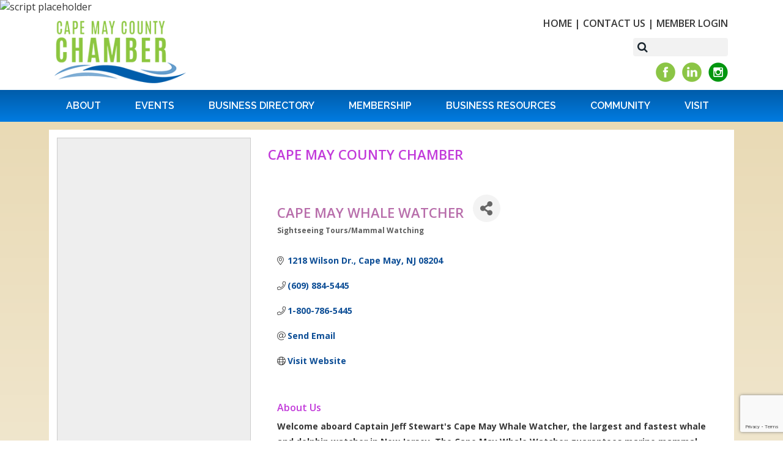

--- FILE ---
content_type: text/html; charset=utf-8
request_url: https://chamber.capemaycountychamber.com/list/member/cape-may-whale-watcher-3651.htm
body_size: 14558
content:

<!DOCTYPE html>
<html lang="en-US">
<head>
<!-- start injected HTML (CCID=1667) -->
<!-- page template: hosted:1667;4;1; -->
<link href="https://chamber.capemaycountychamber.com/integration/customerdefinedcss?_=vs66xw2" rel="stylesheet" type="text/css" />
<!-- link for rss not inserted -->
<link rel="canonical" href="https://chamber.capemaycountychamber.com/list/member/cape-may-whale-watcher-3651.htm" />
<!-- end injected HTML -->

<base href="https://www.capemaycountychamber.com/" />

	
    <!-- GA4 - Google tag (gtag.js) -->
    <script async src="https://www.googletagmanager.com/gtag/js?id=G-MW7ZV2YVF4"></script>
    <script>
        window.dataLayer = window.dataLayer || [];
        function gtag(){dataLayer.push(arguments);}
        gtag('js', new Date());
        
        gtag('config', 'G-MW7ZV2YVF4');
    </script>
    <!-- End GA4 - Google tag (gtag.js) -->

    <meta name="viewport" content="width=device-width, initial-scale=1, maximum-scale=5" />
    <meta http-equiv="Content-Type" content="text/html; charset=ISO-8859-1" />
    <meta name="gmapkey" content="AIzaSyAoGFcUW0sc9htpFv2qWwkaiS7nY_W23W8" />
    <title>Cape May Whale Watcher | Sightseeing Tours/Mammal Watching - Cape May County Chamber of Commerce -  Cape May County Chamber</title>
	





	<meta name="keywords" content="Bird Watching Boat Rides Cape May Attractions Corporate Cruises Dinner Cruises Dolphin Watching Fireworks Cruise Lighthouse Cruises Sightseeing Sunset Cruise Wedding Cruises Whale Watching  " />
    <meta name="description" content="Cape May Whale Watcher | Sightseeing Tours/Mammal Watching" />
    

    <!-- <link rel="shortcut icon" href="graphics/design/favicon.ico" /> -->
    <!-- <link rel="icon" type="image/png" href="graphics/design/sfc_favicon.png" /> -->
    
    <link href="//fonts.googleapis.com/css?family=Open+Sans:400italic,600italic,700italic,400,300,600,700|Raleway:600,700,400" rel="stylesheet" type="text/css" />
    <link rel="icon" href="graphics/design/capemaychamberfavicon.png" />
    <link rel="stylesheet" type="text/css" href="https://maxcdn.bootstrapcdn.com/font-awesome/4.3.0/css/font-awesome.min.css" />
    <link rel="stylesheet" type="text/css" href="graphics/zoombox/zoombox/zoombox.css" />
        
	<link rel="stylesheet" href="stylesheet.css" type="text/css" />
	<link rel="stylesheet" href="responsive.css" type="text/css" />
    
	<script type="text/javascript" src="https://ajax.googleapis.com/ajax/libs/jquery/1.7.2/jquery.min.js"></script>
<script type="text/javascript" src="https://ajax.googleapis.com/ajax/libs/jqueryui/1.8.18/jquery-ui.min.js"></script>
<script type="text/javascript" src="/freedom_html/common/jquery/jquery.loader.php?v=2025.35.201&amp;js=pack.all"></script>
	
    	<script type="text/javascript" src="graphics/zoombox/zoombox/zoombox.js"></script>
	<script src="graphics/scripts/gmapez-3.0-beta1.js" type="text/javascript"></script>
    <script type="text/javascript" src="js/sitescripts.js"></script>
    
    <script>window.CMS=1;</script>
    
    <!-- Activity name for this tag: DFP_NJ_CAPEMAYCOUNTYCHAMBEROFCOMMERCE_View through conversion -->
    <script type='text/javascript'>
    var axel = Math.random()+"";
    var a = axel * 10000000000000;
    document.write('<img src="https://pubads.g.doubleclick.net/activity;xsp=4458740;ord=1;num='+ a +'?" alt="script placeholder" width=1 height=1 border=0>');
    </script>
    <noscript>
    <img src="https://pubads.g.doubleclick.net/activity;xsp=4458740;ord=1;num=1?" alt="script placeholder" width=1 height=1 border=0 />
    </noscript>
    
    <!-- Google tag (gtag.js) -->
<script async src="https://www.googletagmanager.com/gtag/js?id=G-2RX8FH09WF"></script>
<script>
  window.dataLayer = window.dataLayer || [];
  function gtag(){dataLayer.push(arguments);}
  gtag('js', new Date());

  gtag('config', 'G-2RX8FH09WF');
</script>
    
    <!-- jQuery first, then Popper.js, then Bootstrap JS -->
    <script src="https://code.jquery.com/jquery-3.7.1.min.js" crossorigin="anonymous"></script>
    <script type="text/javascript" src="https://code.jquery.com/ui/1.13.2/jquery-ui.min.js"></script>
<script src="https://chamber.capemaycountychamber.com/Content/bundles/SEO4?v=jX-Yo1jNxYBrX6Ffq1gbxQahkKjKjLSiGjCSMnG9UuU1"></script>
    <script type="text/javascript" src="https://ajax.aspnetcdn.com/ajax/globalize/0.1.1/globalize.min.js"></script>
    <script type="text/javascript" src="https://ajax.aspnetcdn.com/ajax/globalize/0.1.1/cultures/globalize.culture.en-US.js"></script>
    <!-- Required meta tags -->
    <meta charset="utf-8">
    <meta name="viewport" content="width=device-width, initial-scale=1, shrink-to-fit=no">
    <link rel="stylesheet" href="https://code.jquery.com/ui/1.13.2/themes/base/jquery-ui.css" type="text/css" media="all" />
    <script type="text/javascript">
        var MNI = MNI || {};
        MNI.CurrentCulture = 'en-US';
        MNI.CultureDateFormat = 'M/d/yyyy';
        MNI.BaseUrl = 'https://chamber.capemaycountychamber.com';
        MNI.jQuery = jQuery.noConflict(true);
        MNI.Page = {
            Domain: 'chamber.capemaycountychamber.com',
            Context: 299,
            Category: null,
            Member: 3651,
            MemberPagePopup: true
        };
        MNI.LayoutPromise = new Promise(function (resolve) {
            MNI.LayoutResolution = resolve;
        });
        MNI.MemberFilterUrl = 'list';
    </script>


    <script src="https://www.google.com/recaptcha/enterprise.js?render=6LfI_T8rAAAAAMkWHrLP_GfSf3tLy9tKa839wcWa" async defer></script>
    <script>

        const SITE_KEY = '6LfI_T8rAAAAAMkWHrLP_GfSf3tLy9tKa839wcWa';

        // Repeatedly check if grecaptcha has been loaded, and call the callback once it's available
        function waitForGrecaptcha(callback, retries = 10, interval = 1000) {
            if (typeof grecaptcha !== 'undefined' && grecaptcha.enterprise.execute) {
                callback();
            } else if (retries > 0) { 
                setTimeout(() => {
                    waitForGrecaptcha(callback, retries - 1, interval);
                }, interval);
            } else {
                console.error("grecaptcha is not available after multiple attempts");
            }
        }

        // Generates a reCAPTCHA v3 token using grecaptcha.enterprise and injects it into the given form.
        // If the token input doesn't exist, it creates one. Then it executes the callback with the token.
        function setReCaptchaToken(formElement, callback, action = 'submit') {
            grecaptcha.enterprise.ready(function () {
                grecaptcha.enterprise.execute(SITE_KEY, { action: action }).then(function (token) {

                    MNI.jQuery(function ($) {
                        let input = $(formElement).find("input[name='g-recaptcha-v3']");

                        if (input.length === 0) {
                            input = $('<input>', {
                                type: 'hidden',
                                name: 'g-recaptcha-v3',
                                value: token
                            });
                            $(formElement).append(input);
                        }
                        else
                            $(input).val(token);

                        if (typeof callback === 'function') callback(token);
                    })

                });
            });
        }

    </script>




<script src="https://chamber.capemaycountychamber.com/Content/bundles/MNI?v=34V3-w6z5bLW9Yl7pjO3C5tja0TdKeHFrpRQ0eCPbz81"></script>


    <meta property='og:url' content='https://chamber.capemaycountychamber.com/list/member/cape-may-whale-watcher-3651.htm' />
<meta property='og:title' content='Cape May Whale Watcher' />
<meta property='og:description' content='Welcome aboard the Cape May Whale Watcher, the largest and fastest whale and dolphin watcher in New Jersey. The Cape May Whale Watcher guarantees marine mammal sightings or you will ride again free!' />
<meta property='og:image' content='https://chambermaster.blob.core.windows.net/images/chambers/1667/ChamberImages/logo/200x200/2026-Proud-Member-Seal.png' />

    <!-- Bootstrap CSS -->
    <link type="text/css" href="https://chamber.capemaycountychamber.com/Content/SEO4/css/bootstrap/bootstrap-ns.min.css" rel="stylesheet" />
<link href="https://chamber.capemaycountychamber.com/Content/SEO4/css/fontawesome/css/fa.bundle?v=ruPA372u21djZ69Q5Ysnch4rq1PR55j8o6h6btgP60M1" rel="stylesheet"/>
<link href="https://chamber.capemaycountychamber.com/Content/SEO4/css/v4-module.bundle?v=teKUclOSNwyO4iQ2s3q00X0U2jxs0Mkz0T6S0f4p_241" rel="stylesheet"/>
<meta name="referrer" content="origin" />

<!-- ORIGINAL MODULE TEMPLATE PAGES

Default: https://www.capemaycountychamber.com/main/cape-may-county-chamber/
Hot Deals: https://www.capemaycountychamber.com/capecocha/graphics/chambermaster/jerseycape.htm

-->


<!--[if gte IE 9]>
  <style type="text/css">
    .gradient {
       filter: none;
    }
  </style>
<![endif]--></head>

<body class="interior">

<!--
Start of Floodlight Tag: Please do not remove
Activity name of this tag: DBM_CapeMayCountyChamberOfCommerce_03302019_Conversion
URL of the webpage where the tag is expected to be placed: 
This tag must be placed between the <body> and </body> tags, as close as possible to the opening tag.
Creation Date: 03/30/2019
-->
<script type="text/javascript">
    var axel = Math.random() + "";
    var a = axel * 10000000000000;
    document.write('<iframe src="https://6852975.fls.doubleclick.net/activityi;src=6852975;type=invmedia;cat=dbm_c00f;dc_lat=;dc_rdid=;tag_for_child_directed_treatment=;tfua=;npa=;ord=1;num=' + a + '?" width="1" height="1" frameborder="0" style="display:none"></iframe>');
</script>
<noscript>
    <iframe src="https://6852975.fls.doubleclick.net/activityi;src=6852975;type=invmedia;cat=dbm_c00f;dc_lat=;dc_rdid=;tag_for_child_directed_treatment=;tfua=;npa=;ord=1;num=1?" width="1" height="1" frameborder="0" style="display:none"></iframe>
</noscript>
<!-- End of Floodlight Tag: Please do not remove -->

<div id="header">
    <div class="wrapper">
        <a id="logo" href="main/home/"><img src="graphics/design/logo_2017.png" alt="Cape May County Chamber of Commerce" /></a>
        <div id="top_menu"><a href="main/home/">Home</a>
 | <a href="forms/contact-us/">Contact Us</a>
 | <a href="http://chamber.capemaycountychamber.com/login" >Member Login</a>
</div>
        <div id="search"><form method="get" action="index.php" style="margin:0;" id="search_box_form"><div style="display:none;"><input type="hidden" name="engine_id" value="" /><input type="hidden" name="src" value="search" /><input type="hidden" name="search_id" value="site_search" /></div><form method="get" action="index.php" style="margin:0;" id="search_box_form">
    <div style="display:none;">
        <input type="hidden" name="src" value="search" />
        <input type="hidden" name="search_id" value="site_search" />
     </div>
     <input type="text-field" id="searchBoxInput" class="searchbox swaptextbox print" name="search_this" value="" />
     <label for="searchBoxInput">Search this site</label>
</form>
<div id="search_button"><span class="fa fa-search"></span></div>
<script>

//$('#searchBoxInput').click(function(){
//    if ( $(this).attr('value') == "Search this site" ) { $(this).attr('value','') ; }
//});

$('#search_button').click(function(){ $('#search_box_form').submit(); });

</script>
</form></div>
        <div id="social">
            <span id="bnrinst_1_26" ><a class="fba_links" rel="nofollow" href="fba/facebook/26/" onclick="window.open(this.href); return false;"><img src="cache/sql/fba/fs_26.png" width="32" height="32" style="border:0" alt="Facebook"  /></a></span>
<script>
                $.ajax({
                    dataType: 'json',
                    url: 'index.php?src=ajax&cmd=adsclick&ajaxcmd=addview&id=26'
                });</script><span id="bnrinst_3_28" ><a class="fba_links" rel="nofollow" href="fba/linkedin/28/" onclick="window.open(this.href); return false;"><img src="cache/sql/fba/fs_28.png" width="32" height="32" style="border:0" alt="LinkedIn"  /></a></span>
<script>
                $.ajax({
                    dataType: 'json',
                    url: 'index.php?src=ajax&cmd=adsclick&ajaxcmd=addview&id=28'
                });</script><span id="bnrinst_4_44" ><a class="fba_links" rel="nofollow" href="fba/instagram/44/" onclick="window.open(this.href); return false;"><img src="cache/sql/fba/fs_44.png" width="32" height="32" style="border:0" alt="Instagram"  /></a></span>
<script>
                $.ajax({
                    dataType: 'json',
                    url: 'index.php?src=ajax&cmd=adsclick&ajaxcmd=addview&id=44'
                });</script>        </div>
    </div>
</div>

<div id="main_menu">
    <div class="wrapper">
        
 <ul class="main_menu">
   <li class="item1 " ><a class="first " href="main/cape-may-county-chamber-of-commerce/">About </a>
   <ul class="" >
     <li class="item1 " ><a class="first " href="news/chamber/">In The News </a>
     <ul class="" >
       <li class="item1" ><a class="first" href="news/chamber/">Chamber News </a></li>
       <li class="item2" ><a class="last" href="news/member/">Member News </a></li>
     </ul>
    </li>
     <li class="item2" ><a href="main/committees-meetings/">Committees & Meetings </a></li>
     <li class="item3" ><a href="main/board-officers/">Board & Officers </a></li>
     <li class="item4" ><a href="main/staff-listing/">Staff Listing </a></li>
     <li class="item5 " ><a class="" href="main/cape-may-county-chamber-of-commerce-education-foundation/">Education Foundation </a>
     <ul class="" >
       <li class="item1" ><a class="first"   href="https://www.capemaycountychamber.com/foundation/education-foundation-scholarship-opportunities/">Scholarships </a></li>
       <li class="item2" ><a   href="http://www.capemaycountychamber.com/main/leadership-cape-may-county/" onclick="window.open(this.href,'_blank'); return false;">Leadership Cape May County </a></li>
       <li class="item3" ><a class="last"   href="https://chamber.capemaycountychamber.com/events/details/2025-fore-education-golf-tournament-191751">FORE Education Golf Tournament </a></li>
     </ul>
    </li>
     <li class="item6" ><a class="last" href="main/chamber-history/">Chamber History </a></li>
   </ul>
  </li>
   <li class="item2 " ><a class=""   href="https://chamber.capemaycountychamber.com/events/search?isNonStdDateFormat=false&amp;c=6&amp;q=&amp;m=&amp;st=1">Events </a>
   <ul class="" >
     <li class="item1" ><a class="first"   href="https://chamber.capemaycountychamber.com/events/search?isNonStdDateFormat=false&amp;c=6&amp;q=&amp;m=&amp;st=1">Chamber Events </a></li>
     <li class="item2 " ><a class=""   href="http://www.capemaycountychamber.com/main/signature-events/">Signature Events </a>
     <ul class="" >
       <li class="item1" ><a class="first"   href="https://www.capemaycountychamber.com/dinner">Annual Installation Dinner </a></li>
       <li class="item2" ><a href="signatureevents/women-in-business-conference/">Women In Business Conference </a></li>
       <li class="item3" ><a href="events/business-the-beach-expo/">Business Expo </a></li>
       <li class="item4" ><a class="last"   href="https://chamber.capemaycountychamber.com/events/details/2025-fore-education-golf-tournament-191751">FORE Education Golf Tournament </a></li>
     </ul>
    </li>
     <li class="item3" ><a class="last"   href="https://chamber.capemaycountychamber.com/events/search?q=&amp;c=&amp;Lookahead=">Member/Community Events </a></li>
   </ul>
  </li>
   <li class="item3" ><a   href="http://chamber.capemaycountychamber.com/list">Business Directory </a></li>
   <li class="item4 " ><a class="" href="main/join/">Membership </a>
   <ul class="" >
     <li class="item1" ><a class="first" href="main/join/">Join </a></li>
     <li class="item2" ><a href="main/manage-your-membership/">Manage Your Membership </a></li>
     <li class="item3" ><a href="main/member-benefits/">Member Benefits </a></li>
     <li class="item4" ><a class="last" href="healthbenefits">Health Benefits </a></li>
   </ul>
  </li>
   <li class="item5 " ><a class=""   href="">Business Resources </a>
   <ul class="" >
     <li class="item1" ><a class="first" href="meetingrooms/conference-rooms-for-meetings/">Meeting Rooms </a></li>
     <li class="item2" ><a class="last" href="main/resource-links/">Resource Links </a></li>
   </ul>
  </li>
   <li class="item6 " ><a class="" href="main/community/">Community </a>
   <ul class="" >
     <li class="item1 no_sub_display" ><a class="first" href="main/municipalities/">Municipalities </a></li>
     <li class="item2" ><a href="main/elected-officials/">Elected Officials </a></li>
     <li class="item3" ><a href="main/county-history/">County History </a></li>
     <li class="item4" ><a   href="https://www.capemaycountychamber.com/index.php?src=gendocs&amp;ref=Tourism">Tourism </a></li>
     <li class="item5" ><a href="commercialfishing/commercial-fishing-industry-in-cape-may-county/">Commercial Fishing Industry </a></li>
     <li class="item6" ><a href="main/coast-guard-community/">Coast Guard Community </a></li>
     <li class="item7" ><a href="community/cape-may-county-patriotic-attractions/">Military & Veterans Attractions </a></li>
     <li class="item8" ><a class="last"   href="http://www.jerseycapevacationguide.com/main/beaches/" onclick="window.open(this.href,'_blank'); return false;">Beach Information </a></li>
   </ul>
  </li>
   <li class="item7 " ><a class="last "   href="https://www.jerseycapevacationguide.com/" onclick="window.open(this.href,'_blank'); return false;">Visit </a>
   <ul class="" >
     <li class="item1" ><a class="first"   href="https://www.capemaycountychamber.com/weather">Weather </a></li>
     <li class="item2" ><a   href="http://www.jerseycapevacationguide.com" onclick="window.open(this.href,'_blank'); return false;">Jersey Cape Vacation Guide </a></li>
     <li class="item3" ><a class="last"   href="https://www.jerseycapevacationguide.com/index.php?submenu=events&amp;src=events&amp;srctype=glance">Jersey Cape Events </a></li>
   </ul>
  </li>
 </ul>

    </div>
</div>

<!-- mobile menu section -->
<div id="menu_toggle">MENU</div>
<div id="mobile_menu" style="display:none;"></div>
<script>createMobileMenu();</script>
<!-- end of mobile menu -->



<div id="interior_content" class="">
    <div class="wrapper">
        
        <div id="content">
            <div id="top_banner"></div>
            <!-- Accrisoft Freedom v/11 Sep 8, 2025 --><div class="webpageModule moduleDetail">
<h1> Cape May County Chamber</h1><p><strong>    <div id="gzns">
        



<div class="container-fluid gz-search-details" itemscope="itemscope" itemtype="http://schema.org/LocalBusiness">



<div class="row gz-banner"><div class="col"><div class="mn-banner mn-banner-premier"><div id="mn-banner"><noscript><iframe src="https://chamber.capemaycountychamber.com/sponsors/adsframe?context=299&amp;memid=3651&amp;maxWidth=500&amp;maxHeight=150&amp;max=1&amp;rotate=False" width="500" height="150" scrolling="no" frameborder="0" allowtransparency="true" marginwidth="0" marginheight="0"></iframe></noscript></div></div></div></div>
<script type="text/javascript">
    var _mnisq=_mnisq||[];
    _mnisq.push(["domain","chamber.capemaycountychamber.com"],["context",299],["member",3651],["max",9],["rotate",1],["maxWidth",500],["maxHeight",150],["create","mn-banner"]);
    (function(b,d,a,c){b.getElementById(d)||(c=b.getElementsByTagName(a)[0],a=b.createElement(a),a.type="text/javascript",a.async=!0,a.src="https://chamber.capemaycountychamber.com/Content/Script/Ads.min.js",c.parentNode.insertBefore(a,c))})(document,"mni-ads-script","script");
</script>
    <!--member detail page header -->
  <!--page title and share buttons -->
  <div class="row gz-details-header">
        <div class="col-auto pr-0 gz-details-logo-col">
		    
	    </div>
	    <div class="col pl-0">
		    <div class="d-flex gz-details-head">
                    <h1 class="gz-pagetitle" itemprop="name">Cape May Whale Watcher</h1>
			    <!-- share Button trigger modal -->
		            <button id="shareDrop" type="button" class="gz-share-btn" data-toggle="modal" data-target="#shareModal" aria-label="Share Button"> <i class="gz-fas gz-fa-share-alt"></i></button>
		    </div>
		            <div class="gz-details-categories">
		                <h5 class="gz-subtitle sr-only">Categories</h5>
		                <p><span class="gz-cat">Sightseeing Tours/Mammal Watching</span></p>
		            </div>
	    </div>
  </div>
  <!-- row for links and map -->
  <div class="row gz-details-links">
    <div class="col-sm-7 col-md-8">
      <ul class="list-group gz-list-group">
              <li class="list-group-item gz-card-address">
			    <a href="https://www.google.com/maps?q=1218%20Wilson%20Dr.,%20Cape%20May,%20NJ,%2008204" onclick="MNI.Hit.MemberMap(3651)" target="_blank" class="card-link" itemprop="address" itemscope="itemscope" itemtype="http://schema.org/PostalAddress">
                    <i class="gz-fal gz-fa-map-marker-alt"></i>
                    <span class="gz-street-address" itemprop="streetAddress">1218 Wilson Dr.</span>
                    
                    
                    
                    <span class="gz-address-city" itemprop="addressLocality">Cape May</span>
                    <span itemprop="addressRegion">NJ</span>
                    <span itemprop="postalCode">08204</span>
                </a>
              </li>
        <li class="list-group-item gz-card-phone">
			<a href="tel:6098845445" class="card-link"><i class="gz-fal gz-fa-phone"></i><span itemprop="telephone">(609) 884-5445</span></a>
		</li>
        <li class="list-group-item gz-card-phone">
			<a href="tel:18007865445" class="card-link"><i class="gz-fal gz-fa-phone"></i><span>1-800-786-5445</span></a>
		</li>
        
        <li class="list-group-item gz-card-email">
            <a id="gz-directory-contactmember" class="card-link" href="javascript:void(0)"><i class="gz-fal gz-fa-at"></i><span itemprop="email">Send Email</span></a>
		</li>
        <li class="list-group-item gz-card-website">
			<a href="http://www.capemaywhalewatcher.com" onclick="MNI.Hit.MemberWebsite(3651)" target="_blank" itemprop="url" class="card-link"><i class="gz-fal gz-fa-globe"></i><span itemprop="sameAs">Visit Website</span></a>
		</li>

      </ul>
      
	  
    </div>
    <div class="col-sm-5 col-md-4">
        <div class="gz-map embed-responsive embed-responsive-16by9 fitvidsignore">
            <iframe src="https://www.google.com/maps/embed/v1/place?key=AIzaSyAACLyaFddZFsbbsMCsSY4lq7g6N4ycArE&amp;q=,%20,%20,%20" width="600" height="450" frameborder="0" style="border:0" allowfullscreen></iframe>
        </div>
        
    </div>
  </div>


  <!-- row for about -->
  <div class="row gz-details-about" itemprop="description">
    <div class="col">
      <h3 class="gz-subtitle">About Us</h3>
      <p>
Welcome aboard Captain Jeff Stewart's Cape May Whale Watcher, the largest and fastest whale and dolphin watcher in New Jersey. The Cape May Whale Watcher guarantees marine mammal sightings or you will ride again free. The ship leaves the Miss Chris Marina three times per day on two hour dolphin watch and history cruises and three hour whale and dolphin watch cruises, along with dinner cruises and lighthouse cruises. The views around Cape May are spectacular and the wildlife, such as the whales, dolphins and birds are beyond compare.<br />            Captain Jeff Stewart has been running a tour boat operation since 1973 and started Cape May Whale Watcher with his wife Mary in 1993 and is joined by the whole Stewart family today. The Cape May Whale Watcher is 110 feet long, 28 feet wide, making space for Bars, ADA compliant restrooms, air conditioning, heat and many more luxuries.<br />
      </p>
    </div>
  </div>

  <!-- row for video and highlights -->
  <div class="row gz-video-highlights">
    <!-- if no video, omit entire gz-details-video column below -->
    <div class="col-md-6 gz-details-video">
      <h3 class="gz-subtitle">Video Media</h3>
      <div class="gz-video embed-responsive embed-responsive-16by9 fitvidsignore">
        <iframe width="560" height="315" src="https://www.youtube.com/embed/a1So5PEJBdw#t=64" frameborder="0" allow="autoplay; encrypted-media" allowfullscreen></iframe>
      </div>
    </div>

	<!-- if no highlights, omit entire gz-details-highlights column below -->
          <div class="col-md-6 gz-details-highlights">
            <h3 class="gz-subtitle">Highlights</h3>
		      <ul class="gz-highlights-list">
                  <li><a target='_blank' href='http://www.capemaywhalewatcher.com/cruises.php'>Daily Cruises</a></li><li><a target='_blank' href='http://www.capemaywhalewatcher.com/rates.php'>Rates</a></li><li><a target='_blank' href='http://www.capemaywhalewatcher.com/specials.php'>Specials</a></li><li><a target='_blank' href='http://www.capemaywhalewatcher.com/photos.php'>Photos and Videos</a></li>
		      </ul>
          </div>
  </div>

<!-- row for images, omit entire row if none exist. Each image will pull up modal with the full size image in it. Same module, unique image, see https://getbootstrap.com/docs/4.1/components/modal/#varying-modal-content -->
    <div class="row gz-details-images">
	    <div class="col-sm-12">
          <h3 class="gz-subtitle">Images</h3>
        </div>
	     <div class="col-sm-12 card-columns gz-details-columns">
    <div class="card">
        <img class="card-img gz-details-img" src="https://chambermaster.blob.core.windows.net/images/members/1667/3651/CMWWNEW_280514-012048.jpg" title="Gallery Image CMWWNEW_280514-012048.jpg" alt="Gallery Image CMWWNEW_280514-012048.jpg" data-toggle="modal" data-target="#detailsImagesModal1365" itemprop="image">
    </div>
    <div class="modal fade gz-details-images-modal" id="detailsImagesModal1365" tabindex="-1" role="dialog" aria-labelledby="imagesModalLabel" aria-hidden="true">
        <div class="modal-dialog" role="document">
            <div class="modal-content">
	            <div class="modal-header">
	            <h5 class="modal-title sr-only" id="imagesModalLabel">Gallery Image CMWWNEW_280514-012048.jpg</h5><!--import img alt and/or title as title text for assistive technologies-->
	            <button type="button" class="close" data-dismiss="modal" aria-label="Close">
		            <span aria-hidden="true">&times;</span>
	            </button>
	            </div>
	            <div class="modal-body">
	            <img class="gz-modal-details-img" src="https://chambermaster.blob.core.windows.net/images/members/1667/3651/CMWWNEW_280514-012048.jpg" alt="Gallery Image CMWWNEW_280514-012048.jpg" title="Gallery Image CMWWNEW_280514-012048.jpg">
	            </div>
            </div>
        </div>
    </div>
    <div class="card">
        <img class="card-img gz-details-img" src="https://chambermaster.blob.core.windows.net/images/members/1667/3651/big_dolphins_280514-011624.jpg" title="Big Dolphins" alt="Big Dolphins" data-toggle="modal" data-target="#detailsImagesModal1353" itemprop="image">
    </div>
    <div class="modal fade gz-details-images-modal" id="detailsImagesModal1353" tabindex="-1" role="dialog" aria-labelledby="imagesModalLabel" aria-hidden="true">
        <div class="modal-dialog" role="document">
            <div class="modal-content">
	            <div class="modal-header">
	            <h5 class="modal-title sr-only" id="imagesModalLabel">Big Dolphins</h5><!--import img alt and/or title as title text for assistive technologies-->
	            <button type="button" class="close" data-dismiss="modal" aria-label="Close">
		            <span aria-hidden="true">&times;</span>
	            </button>
	            </div>
	            <div class="modal-body">
	            <img class="gz-modal-details-img" src="https://chambermaster.blob.core.windows.net/images/members/1667/3651/big_dolphins_280514-011624.jpg" alt="Big Dolphins" title="Big Dolphins">
	            </div>
            </div>
        </div>
    </div>
    <div class="card">
        <img class="card-img gz-details-img" src="https://chambermaster.blob.core.windows.net/images/members/1667/3651/PEEK1_280514-011652.jpg" title="Taking a Peek" alt="Taking a Peek" data-toggle="modal" data-target="#detailsImagesModal1356" itemprop="image">
    </div>
    <div class="modal fade gz-details-images-modal" id="detailsImagesModal1356" tabindex="-1" role="dialog" aria-labelledby="imagesModalLabel" aria-hidden="true">
        <div class="modal-dialog" role="document">
            <div class="modal-content">
	            <div class="modal-header">
	            <h5 class="modal-title sr-only" id="imagesModalLabel">Taking a Peek</h5><!--import img alt and/or title as title text for assistive technologies-->
	            <button type="button" class="close" data-dismiss="modal" aria-label="Close">
		            <span aria-hidden="true">&times;</span>
	            </button>
	            </div>
	            <div class="modal-body">
	            <img class="gz-modal-details-img" src="https://chambermaster.blob.core.windows.net/images/members/1667/3651/PEEK1_280514-011652.jpg" alt="Taking a Peek" title="Taking a Peek">
	            </div>
            </div>
        </div>
    </div>
    <div class="card">
        <img class="card-img gz-details-img" src="https://chambermaster.blob.core.windows.net/images/members/1667/3651/surfing_dolphin5_280514-011710.jpg" title="Surfing Dolphin" alt="Surfing Dolphin" data-toggle="modal" data-target="#detailsImagesModal1359" itemprop="image">
    </div>
    <div class="modal fade gz-details-images-modal" id="detailsImagesModal1359" tabindex="-1" role="dialog" aria-labelledby="imagesModalLabel" aria-hidden="true">
        <div class="modal-dialog" role="document">
            <div class="modal-content">
	            <div class="modal-header">
	            <h5 class="modal-title sr-only" id="imagesModalLabel">Surfing Dolphin</h5><!--import img alt and/or title as title text for assistive technologies-->
	            <button type="button" class="close" data-dismiss="modal" aria-label="Close">
		            <span aria-hidden="true">&times;</span>
	            </button>
	            </div>
	            <div class="modal-body">
	            <img class="gz-modal-details-img" src="https://chambermaster.blob.core.windows.net/images/members/1667/3651/surfing_dolphin5_280514-011710.jpg" alt="Surfing Dolphin" title="Surfing Dolphin">
	            </div>
            </div>
        </div>
    </div>
    <div class="card">
        <img class="card-img gz-details-img" src="https://chambermaster.blob.core.windows.net/images/members/1667/3651/surfing_reflection2_280514-011733.jpg" title="Dolphin Reflection" alt="Dolphin Reflection" data-toggle="modal" data-target="#detailsImagesModal1362" itemprop="image">
    </div>
    <div class="modal fade gz-details-images-modal" id="detailsImagesModal1362" tabindex="-1" role="dialog" aria-labelledby="imagesModalLabel" aria-hidden="true">
        <div class="modal-dialog" role="document">
            <div class="modal-content">
	            <div class="modal-header">
	            <h5 class="modal-title sr-only" id="imagesModalLabel">Dolphin Reflection</h5><!--import img alt and/or title as title text for assistive technologies-->
	            <button type="button" class="close" data-dismiss="modal" aria-label="Close">
		            <span aria-hidden="true">&times;</span>
	            </button>
	            </div>
	            <div class="modal-body">
	            <img class="gz-modal-details-img" src="https://chambermaster.blob.core.windows.net/images/members/1667/3651/surfing_reflection2_280514-011733.jpg" alt="Dolphin Reflection" title="Dolphin Reflection">
	            </div>
            </div>
        </div>
    </div>
  	    </div>
    </div>
<!-- row for news -->
<!-- row for jobs -->

<!-- row for Hot Deals -->

<!-- row for Events -->


     <!-- share Modal for share button next to page title -->
     <div class="modal share-modal fade" id="shareModal" tabindex="-1" role="dialog" aria-labelledby="shareModaLabel" aria-hidden="true">
          <div class="modal-dialog" role="document">
               <div class="modal-content">
                    <div class="modal-header">
                         <h5 class="modal-title" id="shareModaLabel">Share</h5>
                         <button type="button" class="close" data-dismiss="modal" aria-label="Close"> <span aria-hidden="true">&times;</span> </button>
                    </div>
                    <div class="modal-body">
                         <!--add <a> for each option that currently exists-->
                         <a class="gz-shareprint" rel="nofollow" href="https://chamber.capemaycountychamber.com/list/member/cape-may-whale-watcher-3651.htm?rendermode=print" title="Print this page" rel="nofollow" target="_blank" onclick="return!MNI.Window.Print(this)"><i class="gz-fal gz-fa-print"></i>Print</a>
                         <a class="gz-shareemail" href="#" data-toggle="modal" data-target="#gz-info-contactfriend" title="Share by Email"><i class="gz-fal gz-fa-envelope"></i>Email</a>
                         <a class="gz-sharefacebook" href="https://www.facebook.com/sharer.php?u=https%3a%2f%2fchamber.capemaycountychamber.com%2flist%2fmember%2fcape-may-whale-watcher-3651&amp;p[title]=Cape+May+Whale+Watcher" title="Share on Facebook"><i class="gz-fab gz-fa-facebook"></i>Facebook</a>
                         <a class="gz-sharetwitter" href="https://www.twitter.com/share?url=https://chamber.capemaycountychamber.com/list/member/cape-may-whale-watcher-3651&amp;text=Cape+May+Whale+Watcher" title="Share on Twitter"><i class="gz-fab gz-fa-x-twitter"></i>Twitter</a>
                         <a class="gz-sharelinkedin" href="https://www.linkedin.com/shareArticle?mini=true&amp;url=https%3a%2f%2fchamber.capemaycountychamber.com%2flist%2fmember%2fcape-may-whale-watcher-3651&amp;title=Cape+May+Whale+Watcher" title="Share on LinkedIn"><i class="gz-fab gz-fa-linkedin"></i>LinkedIn</a>
                         
                    </div>
                    <div class="modal-footer">
                         <button type="button" class="btn" data-dismiss="modal">Close</button>
                    </div>
               </div>
          </div>
     </div>
     <div class="modal share-modal fade" id="gz-info-contactfriend" tabindex="-1" role="dialog" aria-labelledby="contactFriendLabel" aria-hidden="true">
        <div class="modal-dialog" role="document">
            <div class="modal-content">
                <div class="modal-header">
                    <h5 class="modal-title" id="contactFriendLabel">Tell a Friend</h5>
                    <button type="button" class="close" data-dismiss="modal" aria-label="Close"> <span aria-hidden="true">&times;</span> </button>
                </div>
                <div class="modal-body"></div>
                <div class="modal-footer">
                    <button type="button" class="btn send-btn">Send Request</button><button type="button" class="btn" data-dismiss="modal">Cancel</button>
                </div>
            </div>
        </div>
     </div>
     <!-- end of Modal -->
     <form id="gz-directory-contactform" action="https://chamber.capemaycountychamber.com/inforeq/contactmembers" method="post" target="_blank" style="display:none">
        <input type="hidden" name="targets" value="3651" />
        <input type="hidden" name="command" value="addSingleMember" />
        <input id="contactform-repid" type="hidden" name="repid" value="" />
    </form>
</div>

        
    <script type="text/javascript">
        MNI.ITEM_TYPE = 0;
        MNI.ITEM_ID = 3651;
        (function ($) {
            $('#gz-directory-contactmember').click(function (e) {
                e.preventDefault();
                $('#gz-directory-contactform').submit();
            });

            $('.gz-directory-contactrep').click(function (e) {
                e.preventDefault();
                var id = $(this).attr('repid')
                $('#contactform-repid').val(id);
                $('#gz-directory-contactform').submit();
            });


        })(MNI.jQuery);
    </script>

        <!-- JavaScript for Bootstrap 4 components -->
        <!-- js to make 4 column layout instead of 3 column when the module page content area is larger than 950, this is to accomodate for full-width templates and templates that have sidebars-->
        <script type="text/javascript">
            (function ($) {
                $(function () {
                    var $gzns = $('#gzns');
                    var $info = $('#gzns').find('.col-sm-6.col-md-4');
                    if ($gzns.width() > 950) {
                        $info.addClass('col-lg-3');
                    }

                    var store = window.localStorage;
                    var key = "7-list-view";
                    var printKey = "24-list-view";
                    $('.gz-view-btn').click(function (e) {
                        e.preventDefault();
                        $('.gz-view-btn').removeClass('active');
                        $(this).addClass('active');
                        if ($(this).hasClass('gz-list-view')) {
                            store.setItem(key, true);
                            store.setItem(printKey, true);
                            $('.gz-list-card-wrapper').removeClass('col-sm-6 col-md-4').addClass('gz-list-col');
                        } else {
                            store.setItem(key, false);
                            store.setItem(printKey, false);
                            $('.gz-list-card-wrapper').addClass('col-sm-6 col-md-4').removeClass('gz-list-col');
                        }
                    });
                    
                    var isListView = store.getItem(key) == null ? MNI.DEFAULT_LISTING : store.getItem(key) == "true";
                    if (isListView) $('.gz-view-btn.gz-list-view').click();
                    store.setItem(printKey, isListView);
                    MNI.LayoutResolution();

                    (function ($modal) {
                        if ($modal[0]) {
                            $('#gz-info-contactfriend').on('shown.bs.modal', function (e) {
                                $modal.css('max-height', $(window).height() + 'px');
                                $modal.addClass('isLoading');
                                $.ajax({ url: MNI.BaseUrl + '/inforeq/contactFriend?itemType='+MNI.ITEM_TYPE+'&itemId='+MNI.ITEM_ID })
                                    .then(function (r) {
                                        $modal.find('.modal-body')
                                            .html($.parseHTML(r.Html));
                                        $modal.removeClass('isLoading');
                                        $('#gz-info-contactfriend').addClass('in');
                                        $.getScript("https://www.google.com/recaptcha/api.js");
                                    });
                            });
                            $('#gz-info-contactfriend .send-btn').click(function () {
                                var $form = $modal.find('form');
                                $modal.addClass('isLoading');
                                $.ajax({
                                    url: $form.attr('action'),
                                    type: 'POST',
                                    data: $form.serialize(),
                                    dataType: 'json'
                                }).then(function (r) {
                                    if (r.Success) $('#gz-info-contactfriend').modal('hide');
                                    else $modal.find('.modal-body').html($.parseHTML(r.Html));
                                    $.getScript("https://www.google.com/recaptcha/api.js");
                                    $modal.removeClass('isLoading');
                                });
                            });
                        }
                    })($('#gz-info-contactfriend .modal-content'));

                    (function ($modal) {
                        if ($modal[0]) {
                            $('#gz-info-subscribe').on('shown.bs.modal', function (e) {
                            $('#gz-info-subscribe .send-btn').show();
                            $modal.addClass('isLoading');
                                $.ajax({ url: MNI.SUBSCRIBE_URL })
                                .then(function (r) {
                                    $modal.find('.modal-body')
                                        .html(r);

                                    $modal.removeClass('isLoading');
                                });
                            });
                            $('#gz-info-subscribe .send-btn').click(function () {
                                var $form = $modal.find('form');
                                $modal.addClass('isLoading');

                                waitForGrecaptcha(() => {
                                    setReCaptchaToken($form, () => {
                                        $.ajax({
                                            url: $form.attr('action'),
                                            type: 'POST',
                                            data: $form.serialize()
                                        }).then(function (r) {
                                            if (r.toLowerCase().search('thank you') != -1) {
                                                $('#gz-info-subscribe .send-btn').hide();
                                            }
                                            $modal.find('.modal-body').html(r);
                                            $modal.removeClass('isLoading');
                                        });
                                    }, "hotDealsSubscribe");
                                })                        
                            });
                        }
                    })($('#gz-info-subscribe .modal-content'));

                    (function ($modal) {
                        $('#gz-info-calendarformat').on('shown.bs.modal', function (e) {
                            var backdropElem = "<div class=\"modal-backdrop fade in\" style=\"height: 731px;\" ></div >";
                            $('#gz-info-calendarformat').addClass('in');                           
                            if (!($('#gz-info-calendarformat .modal-backdrop').length)) {
                                $('#gz-info-calendarformat').prepend(backdropElem);
                            }
                            else {
                                $('#gz-info-calendarformat .modal-backdrop').addClass('in');
                            }
                        });
                        $('#gz-info-calendarformat').on('hidden.bs.modal', function (e) {
                            $('#gz-info-calendarformat').removeClass('in');
                            $('#gz-info-calendarformat .modal-backdrop').remove();
                        });
                        if ($modal[0]) {
                            $('.calendarLink').click(function (e) {
                                $('#gz-info-calendarformat').modal('hide');
                            });
                        }
                    })($('#gz-info-calendarformat .modal-content'));

                    // Constructs the Find Members type ahead suggestion engine. Tokenizes on the Name item in the remote return object. Case Sensitive usage.
                    var members = new Bloodhound({
                        datumTokenizer: Bloodhound.tokenizers.whitespace,
                        queryTokenizer: Bloodhound.tokenizers.whitespace,
                        remote: {
                            url: MNI.BaseUrl + '/list/find?q=%searchTerm',
                            wildcard: '%searchTerm',
                            replace: function () {
                                var q = MNI.BaseUrl + '/list/find?q=' + encodeURIComponent($('.gz-search-keyword').val());
                                var categoryId = $('#catgId').val();
                                var quickLinkId = $('#qlId').val();
                                if (categoryId) {
                                    q += "&catgId=" + encodeURIComponent(categoryId);
                                }
                                if (quickLinkId) {
                                    q += "&qlid=" + encodeURIComponent(quickLinkId);
                                }
                                return q;
                            }
                        }
                    });

                    // Initializing the typeahead using the Bloodhound remote dataset. Display the Name and Type from the dataset via the suggestion template. Case sensitive.
                    $('.member-typeahead').typeahead({
                        hint: false,
                    },
                        {
                            display: 'Name',
                            source: members,
                            limit: Infinity,
                            templates: {
                                suggestion: function (data) { return '<div class="mn-autocomplete"><span class="mn-autocomplete-name">' + data.Name + '</span></br><span class="mn-autocomplete-type">' + data.Type + '</span></div>' }
                            }
                    });

                    $('.member-typeahead').on('typeahead:selected', function (evt, item) {
                        var openInNewWindow = MNI.Page.MemberPagePopup
                        var doAction = openInNewWindow ? MNI.openNewWindow : MNI.redirectTo;

                        switch (item.ResultType) {
                            case 1: // AutocompleteSearchResultType.Category
                                doAction(MNI.Path.Category(item.SlugWithID));
                                break;
                            case 2: // AutocompleteSearchResultType.QuickLink
                                doAction(MNI.Path.QuickLink(item.SlugWithID));
                                break;
                            case 3: // AutocompleteSearchResultType.Member
                                if (item.MemberPageAction == 1) {
                                    MNI.logHitStat("mbrws", item.ID).then(function () {
                                        var location = item.WebParticipation < 10 ? MNI.Path.MemberKeywordSearch(item.Name) : MNI.Path.Member(item.SlugWithID);
                                        doAction(location);
                                    });
                                }
                                else {
                                    var location = item.WebParticipation < 10 ? MNI.Path.MemberKeywordSearch(item.Name) : MNI.Path.Member(item.SlugWithID);
                                    doAction(location);
                                }
                                break;
                        }
                    })

                    $('#category-select').change(function () {
                        // Store the category ID in a hidden field so the remote fetch can use it when necessary
                        var categoryId = $('#category-select option:selected').val();
                        $('#catgId').val(categoryId);
                        // Don't rely on prior locally cached data when the category is changed.
                        $('.member-typeahead').typeahead('destroy');
                        $('.member-typeahead').typeahead({
                            hint: false,
                        },
                            {
                                display: 'Name',
                                source: members,
                                limit: Infinity,
                                templates: {
                                    suggestion: function (data) { return '<div class="mn-autocomplete"><span class="mn-autocomplete-name">' + data.Name + '</span></br><span class="mn-autocomplete-type">' + data.Type + '</span></div>' }
                                }
                            });
                    });
                    MNI.Plugins.AutoComplete.Init('#mn-search-geoip input', { path: '/' + MNI.MemberFilterUrl + '/find-geographic' });
                });
            })(MNI.jQuery);
        </script>
    </div>
</strong></p></div><!--webpageModule-->
        </div>
        
                <div id="sidebar">
        
            <div id="sub_menu">
</div>
            <script>checkSideMenu();</script>
            
            <div id="side_banners">
                                                            </div>
            
        </div>
                
        <div class="clear"></div>
        <div id="bottom_banner"></div>
        
    </div>
</div>




<div id="footer">
    <div class="wrapper">
        <div id="footer_info"><p style="text-align: center;">Cape May County Chamber of Commerce</p>
<p style="text-align: center;">13 Crest Haven Rd., P.O. Box 74</p>
<p style="text-align: center;">Cape May Court House, New Jersey 08210</p>
<p style="text-align: center;">609-465-7181</p></div>
        <div id="credits"><a href="https://www.accrisoft.com/chambers-of-commerce/" target="_blank">Website by Accrisoft</a></div>
    </div>
</div>

<div id="mobile_bottom"><div id="back_to_top">Back to top <span class="fa fa-arrow-circle-up"></span></div></div>

<!--

<script type="text/javascript">
var _userway_config = {
account: 'L9vVQDQbut'
};
</script>
<script type="text/javascript" src="https://cdn.userway.org/widget.js"></script>

-->

</body>
</html>



--- FILE ---
content_type: text/html; charset=utf-8
request_url: https://www.google.com/recaptcha/enterprise/anchor?ar=1&k=6LfI_T8rAAAAAMkWHrLP_GfSf3tLy9tKa839wcWa&co=aHR0cHM6Ly9jaGFtYmVyLmNhcGVtYXljb3VudHljaGFtYmVyLmNvbTo0NDM.&hl=en&v=PoyoqOPhxBO7pBk68S4YbpHZ&size=invisible&anchor-ms=20000&execute-ms=30000&cb=r53ra9j4gp55
body_size: 48639
content:
<!DOCTYPE HTML><html dir="ltr" lang="en"><head><meta http-equiv="Content-Type" content="text/html; charset=UTF-8">
<meta http-equiv="X-UA-Compatible" content="IE=edge">
<title>reCAPTCHA</title>
<style type="text/css">
/* cyrillic-ext */
@font-face {
  font-family: 'Roboto';
  font-style: normal;
  font-weight: 400;
  font-stretch: 100%;
  src: url(//fonts.gstatic.com/s/roboto/v48/KFO7CnqEu92Fr1ME7kSn66aGLdTylUAMa3GUBHMdazTgWw.woff2) format('woff2');
  unicode-range: U+0460-052F, U+1C80-1C8A, U+20B4, U+2DE0-2DFF, U+A640-A69F, U+FE2E-FE2F;
}
/* cyrillic */
@font-face {
  font-family: 'Roboto';
  font-style: normal;
  font-weight: 400;
  font-stretch: 100%;
  src: url(//fonts.gstatic.com/s/roboto/v48/KFO7CnqEu92Fr1ME7kSn66aGLdTylUAMa3iUBHMdazTgWw.woff2) format('woff2');
  unicode-range: U+0301, U+0400-045F, U+0490-0491, U+04B0-04B1, U+2116;
}
/* greek-ext */
@font-face {
  font-family: 'Roboto';
  font-style: normal;
  font-weight: 400;
  font-stretch: 100%;
  src: url(//fonts.gstatic.com/s/roboto/v48/KFO7CnqEu92Fr1ME7kSn66aGLdTylUAMa3CUBHMdazTgWw.woff2) format('woff2');
  unicode-range: U+1F00-1FFF;
}
/* greek */
@font-face {
  font-family: 'Roboto';
  font-style: normal;
  font-weight: 400;
  font-stretch: 100%;
  src: url(//fonts.gstatic.com/s/roboto/v48/KFO7CnqEu92Fr1ME7kSn66aGLdTylUAMa3-UBHMdazTgWw.woff2) format('woff2');
  unicode-range: U+0370-0377, U+037A-037F, U+0384-038A, U+038C, U+038E-03A1, U+03A3-03FF;
}
/* math */
@font-face {
  font-family: 'Roboto';
  font-style: normal;
  font-weight: 400;
  font-stretch: 100%;
  src: url(//fonts.gstatic.com/s/roboto/v48/KFO7CnqEu92Fr1ME7kSn66aGLdTylUAMawCUBHMdazTgWw.woff2) format('woff2');
  unicode-range: U+0302-0303, U+0305, U+0307-0308, U+0310, U+0312, U+0315, U+031A, U+0326-0327, U+032C, U+032F-0330, U+0332-0333, U+0338, U+033A, U+0346, U+034D, U+0391-03A1, U+03A3-03A9, U+03B1-03C9, U+03D1, U+03D5-03D6, U+03F0-03F1, U+03F4-03F5, U+2016-2017, U+2034-2038, U+203C, U+2040, U+2043, U+2047, U+2050, U+2057, U+205F, U+2070-2071, U+2074-208E, U+2090-209C, U+20D0-20DC, U+20E1, U+20E5-20EF, U+2100-2112, U+2114-2115, U+2117-2121, U+2123-214F, U+2190, U+2192, U+2194-21AE, U+21B0-21E5, U+21F1-21F2, U+21F4-2211, U+2213-2214, U+2216-22FF, U+2308-230B, U+2310, U+2319, U+231C-2321, U+2336-237A, U+237C, U+2395, U+239B-23B7, U+23D0, U+23DC-23E1, U+2474-2475, U+25AF, U+25B3, U+25B7, U+25BD, U+25C1, U+25CA, U+25CC, U+25FB, U+266D-266F, U+27C0-27FF, U+2900-2AFF, U+2B0E-2B11, U+2B30-2B4C, U+2BFE, U+3030, U+FF5B, U+FF5D, U+1D400-1D7FF, U+1EE00-1EEFF;
}
/* symbols */
@font-face {
  font-family: 'Roboto';
  font-style: normal;
  font-weight: 400;
  font-stretch: 100%;
  src: url(//fonts.gstatic.com/s/roboto/v48/KFO7CnqEu92Fr1ME7kSn66aGLdTylUAMaxKUBHMdazTgWw.woff2) format('woff2');
  unicode-range: U+0001-000C, U+000E-001F, U+007F-009F, U+20DD-20E0, U+20E2-20E4, U+2150-218F, U+2190, U+2192, U+2194-2199, U+21AF, U+21E6-21F0, U+21F3, U+2218-2219, U+2299, U+22C4-22C6, U+2300-243F, U+2440-244A, U+2460-24FF, U+25A0-27BF, U+2800-28FF, U+2921-2922, U+2981, U+29BF, U+29EB, U+2B00-2BFF, U+4DC0-4DFF, U+FFF9-FFFB, U+10140-1018E, U+10190-1019C, U+101A0, U+101D0-101FD, U+102E0-102FB, U+10E60-10E7E, U+1D2C0-1D2D3, U+1D2E0-1D37F, U+1F000-1F0FF, U+1F100-1F1AD, U+1F1E6-1F1FF, U+1F30D-1F30F, U+1F315, U+1F31C, U+1F31E, U+1F320-1F32C, U+1F336, U+1F378, U+1F37D, U+1F382, U+1F393-1F39F, U+1F3A7-1F3A8, U+1F3AC-1F3AF, U+1F3C2, U+1F3C4-1F3C6, U+1F3CA-1F3CE, U+1F3D4-1F3E0, U+1F3ED, U+1F3F1-1F3F3, U+1F3F5-1F3F7, U+1F408, U+1F415, U+1F41F, U+1F426, U+1F43F, U+1F441-1F442, U+1F444, U+1F446-1F449, U+1F44C-1F44E, U+1F453, U+1F46A, U+1F47D, U+1F4A3, U+1F4B0, U+1F4B3, U+1F4B9, U+1F4BB, U+1F4BF, U+1F4C8-1F4CB, U+1F4D6, U+1F4DA, U+1F4DF, U+1F4E3-1F4E6, U+1F4EA-1F4ED, U+1F4F7, U+1F4F9-1F4FB, U+1F4FD-1F4FE, U+1F503, U+1F507-1F50B, U+1F50D, U+1F512-1F513, U+1F53E-1F54A, U+1F54F-1F5FA, U+1F610, U+1F650-1F67F, U+1F687, U+1F68D, U+1F691, U+1F694, U+1F698, U+1F6AD, U+1F6B2, U+1F6B9-1F6BA, U+1F6BC, U+1F6C6-1F6CF, U+1F6D3-1F6D7, U+1F6E0-1F6EA, U+1F6F0-1F6F3, U+1F6F7-1F6FC, U+1F700-1F7FF, U+1F800-1F80B, U+1F810-1F847, U+1F850-1F859, U+1F860-1F887, U+1F890-1F8AD, U+1F8B0-1F8BB, U+1F8C0-1F8C1, U+1F900-1F90B, U+1F93B, U+1F946, U+1F984, U+1F996, U+1F9E9, U+1FA00-1FA6F, U+1FA70-1FA7C, U+1FA80-1FA89, U+1FA8F-1FAC6, U+1FACE-1FADC, U+1FADF-1FAE9, U+1FAF0-1FAF8, U+1FB00-1FBFF;
}
/* vietnamese */
@font-face {
  font-family: 'Roboto';
  font-style: normal;
  font-weight: 400;
  font-stretch: 100%;
  src: url(//fonts.gstatic.com/s/roboto/v48/KFO7CnqEu92Fr1ME7kSn66aGLdTylUAMa3OUBHMdazTgWw.woff2) format('woff2');
  unicode-range: U+0102-0103, U+0110-0111, U+0128-0129, U+0168-0169, U+01A0-01A1, U+01AF-01B0, U+0300-0301, U+0303-0304, U+0308-0309, U+0323, U+0329, U+1EA0-1EF9, U+20AB;
}
/* latin-ext */
@font-face {
  font-family: 'Roboto';
  font-style: normal;
  font-weight: 400;
  font-stretch: 100%;
  src: url(//fonts.gstatic.com/s/roboto/v48/KFO7CnqEu92Fr1ME7kSn66aGLdTylUAMa3KUBHMdazTgWw.woff2) format('woff2');
  unicode-range: U+0100-02BA, U+02BD-02C5, U+02C7-02CC, U+02CE-02D7, U+02DD-02FF, U+0304, U+0308, U+0329, U+1D00-1DBF, U+1E00-1E9F, U+1EF2-1EFF, U+2020, U+20A0-20AB, U+20AD-20C0, U+2113, U+2C60-2C7F, U+A720-A7FF;
}
/* latin */
@font-face {
  font-family: 'Roboto';
  font-style: normal;
  font-weight: 400;
  font-stretch: 100%;
  src: url(//fonts.gstatic.com/s/roboto/v48/KFO7CnqEu92Fr1ME7kSn66aGLdTylUAMa3yUBHMdazQ.woff2) format('woff2');
  unicode-range: U+0000-00FF, U+0131, U+0152-0153, U+02BB-02BC, U+02C6, U+02DA, U+02DC, U+0304, U+0308, U+0329, U+2000-206F, U+20AC, U+2122, U+2191, U+2193, U+2212, U+2215, U+FEFF, U+FFFD;
}
/* cyrillic-ext */
@font-face {
  font-family: 'Roboto';
  font-style: normal;
  font-weight: 500;
  font-stretch: 100%;
  src: url(//fonts.gstatic.com/s/roboto/v48/KFO7CnqEu92Fr1ME7kSn66aGLdTylUAMa3GUBHMdazTgWw.woff2) format('woff2');
  unicode-range: U+0460-052F, U+1C80-1C8A, U+20B4, U+2DE0-2DFF, U+A640-A69F, U+FE2E-FE2F;
}
/* cyrillic */
@font-face {
  font-family: 'Roboto';
  font-style: normal;
  font-weight: 500;
  font-stretch: 100%;
  src: url(//fonts.gstatic.com/s/roboto/v48/KFO7CnqEu92Fr1ME7kSn66aGLdTylUAMa3iUBHMdazTgWw.woff2) format('woff2');
  unicode-range: U+0301, U+0400-045F, U+0490-0491, U+04B0-04B1, U+2116;
}
/* greek-ext */
@font-face {
  font-family: 'Roboto';
  font-style: normal;
  font-weight: 500;
  font-stretch: 100%;
  src: url(//fonts.gstatic.com/s/roboto/v48/KFO7CnqEu92Fr1ME7kSn66aGLdTylUAMa3CUBHMdazTgWw.woff2) format('woff2');
  unicode-range: U+1F00-1FFF;
}
/* greek */
@font-face {
  font-family: 'Roboto';
  font-style: normal;
  font-weight: 500;
  font-stretch: 100%;
  src: url(//fonts.gstatic.com/s/roboto/v48/KFO7CnqEu92Fr1ME7kSn66aGLdTylUAMa3-UBHMdazTgWw.woff2) format('woff2');
  unicode-range: U+0370-0377, U+037A-037F, U+0384-038A, U+038C, U+038E-03A1, U+03A3-03FF;
}
/* math */
@font-face {
  font-family: 'Roboto';
  font-style: normal;
  font-weight: 500;
  font-stretch: 100%;
  src: url(//fonts.gstatic.com/s/roboto/v48/KFO7CnqEu92Fr1ME7kSn66aGLdTylUAMawCUBHMdazTgWw.woff2) format('woff2');
  unicode-range: U+0302-0303, U+0305, U+0307-0308, U+0310, U+0312, U+0315, U+031A, U+0326-0327, U+032C, U+032F-0330, U+0332-0333, U+0338, U+033A, U+0346, U+034D, U+0391-03A1, U+03A3-03A9, U+03B1-03C9, U+03D1, U+03D5-03D6, U+03F0-03F1, U+03F4-03F5, U+2016-2017, U+2034-2038, U+203C, U+2040, U+2043, U+2047, U+2050, U+2057, U+205F, U+2070-2071, U+2074-208E, U+2090-209C, U+20D0-20DC, U+20E1, U+20E5-20EF, U+2100-2112, U+2114-2115, U+2117-2121, U+2123-214F, U+2190, U+2192, U+2194-21AE, U+21B0-21E5, U+21F1-21F2, U+21F4-2211, U+2213-2214, U+2216-22FF, U+2308-230B, U+2310, U+2319, U+231C-2321, U+2336-237A, U+237C, U+2395, U+239B-23B7, U+23D0, U+23DC-23E1, U+2474-2475, U+25AF, U+25B3, U+25B7, U+25BD, U+25C1, U+25CA, U+25CC, U+25FB, U+266D-266F, U+27C0-27FF, U+2900-2AFF, U+2B0E-2B11, U+2B30-2B4C, U+2BFE, U+3030, U+FF5B, U+FF5D, U+1D400-1D7FF, U+1EE00-1EEFF;
}
/* symbols */
@font-face {
  font-family: 'Roboto';
  font-style: normal;
  font-weight: 500;
  font-stretch: 100%;
  src: url(//fonts.gstatic.com/s/roboto/v48/KFO7CnqEu92Fr1ME7kSn66aGLdTylUAMaxKUBHMdazTgWw.woff2) format('woff2');
  unicode-range: U+0001-000C, U+000E-001F, U+007F-009F, U+20DD-20E0, U+20E2-20E4, U+2150-218F, U+2190, U+2192, U+2194-2199, U+21AF, U+21E6-21F0, U+21F3, U+2218-2219, U+2299, U+22C4-22C6, U+2300-243F, U+2440-244A, U+2460-24FF, U+25A0-27BF, U+2800-28FF, U+2921-2922, U+2981, U+29BF, U+29EB, U+2B00-2BFF, U+4DC0-4DFF, U+FFF9-FFFB, U+10140-1018E, U+10190-1019C, U+101A0, U+101D0-101FD, U+102E0-102FB, U+10E60-10E7E, U+1D2C0-1D2D3, U+1D2E0-1D37F, U+1F000-1F0FF, U+1F100-1F1AD, U+1F1E6-1F1FF, U+1F30D-1F30F, U+1F315, U+1F31C, U+1F31E, U+1F320-1F32C, U+1F336, U+1F378, U+1F37D, U+1F382, U+1F393-1F39F, U+1F3A7-1F3A8, U+1F3AC-1F3AF, U+1F3C2, U+1F3C4-1F3C6, U+1F3CA-1F3CE, U+1F3D4-1F3E0, U+1F3ED, U+1F3F1-1F3F3, U+1F3F5-1F3F7, U+1F408, U+1F415, U+1F41F, U+1F426, U+1F43F, U+1F441-1F442, U+1F444, U+1F446-1F449, U+1F44C-1F44E, U+1F453, U+1F46A, U+1F47D, U+1F4A3, U+1F4B0, U+1F4B3, U+1F4B9, U+1F4BB, U+1F4BF, U+1F4C8-1F4CB, U+1F4D6, U+1F4DA, U+1F4DF, U+1F4E3-1F4E6, U+1F4EA-1F4ED, U+1F4F7, U+1F4F9-1F4FB, U+1F4FD-1F4FE, U+1F503, U+1F507-1F50B, U+1F50D, U+1F512-1F513, U+1F53E-1F54A, U+1F54F-1F5FA, U+1F610, U+1F650-1F67F, U+1F687, U+1F68D, U+1F691, U+1F694, U+1F698, U+1F6AD, U+1F6B2, U+1F6B9-1F6BA, U+1F6BC, U+1F6C6-1F6CF, U+1F6D3-1F6D7, U+1F6E0-1F6EA, U+1F6F0-1F6F3, U+1F6F7-1F6FC, U+1F700-1F7FF, U+1F800-1F80B, U+1F810-1F847, U+1F850-1F859, U+1F860-1F887, U+1F890-1F8AD, U+1F8B0-1F8BB, U+1F8C0-1F8C1, U+1F900-1F90B, U+1F93B, U+1F946, U+1F984, U+1F996, U+1F9E9, U+1FA00-1FA6F, U+1FA70-1FA7C, U+1FA80-1FA89, U+1FA8F-1FAC6, U+1FACE-1FADC, U+1FADF-1FAE9, U+1FAF0-1FAF8, U+1FB00-1FBFF;
}
/* vietnamese */
@font-face {
  font-family: 'Roboto';
  font-style: normal;
  font-weight: 500;
  font-stretch: 100%;
  src: url(//fonts.gstatic.com/s/roboto/v48/KFO7CnqEu92Fr1ME7kSn66aGLdTylUAMa3OUBHMdazTgWw.woff2) format('woff2');
  unicode-range: U+0102-0103, U+0110-0111, U+0128-0129, U+0168-0169, U+01A0-01A1, U+01AF-01B0, U+0300-0301, U+0303-0304, U+0308-0309, U+0323, U+0329, U+1EA0-1EF9, U+20AB;
}
/* latin-ext */
@font-face {
  font-family: 'Roboto';
  font-style: normal;
  font-weight: 500;
  font-stretch: 100%;
  src: url(//fonts.gstatic.com/s/roboto/v48/KFO7CnqEu92Fr1ME7kSn66aGLdTylUAMa3KUBHMdazTgWw.woff2) format('woff2');
  unicode-range: U+0100-02BA, U+02BD-02C5, U+02C7-02CC, U+02CE-02D7, U+02DD-02FF, U+0304, U+0308, U+0329, U+1D00-1DBF, U+1E00-1E9F, U+1EF2-1EFF, U+2020, U+20A0-20AB, U+20AD-20C0, U+2113, U+2C60-2C7F, U+A720-A7FF;
}
/* latin */
@font-face {
  font-family: 'Roboto';
  font-style: normal;
  font-weight: 500;
  font-stretch: 100%;
  src: url(//fonts.gstatic.com/s/roboto/v48/KFO7CnqEu92Fr1ME7kSn66aGLdTylUAMa3yUBHMdazQ.woff2) format('woff2');
  unicode-range: U+0000-00FF, U+0131, U+0152-0153, U+02BB-02BC, U+02C6, U+02DA, U+02DC, U+0304, U+0308, U+0329, U+2000-206F, U+20AC, U+2122, U+2191, U+2193, U+2212, U+2215, U+FEFF, U+FFFD;
}
/* cyrillic-ext */
@font-face {
  font-family: 'Roboto';
  font-style: normal;
  font-weight: 900;
  font-stretch: 100%;
  src: url(//fonts.gstatic.com/s/roboto/v48/KFO7CnqEu92Fr1ME7kSn66aGLdTylUAMa3GUBHMdazTgWw.woff2) format('woff2');
  unicode-range: U+0460-052F, U+1C80-1C8A, U+20B4, U+2DE0-2DFF, U+A640-A69F, U+FE2E-FE2F;
}
/* cyrillic */
@font-face {
  font-family: 'Roboto';
  font-style: normal;
  font-weight: 900;
  font-stretch: 100%;
  src: url(//fonts.gstatic.com/s/roboto/v48/KFO7CnqEu92Fr1ME7kSn66aGLdTylUAMa3iUBHMdazTgWw.woff2) format('woff2');
  unicode-range: U+0301, U+0400-045F, U+0490-0491, U+04B0-04B1, U+2116;
}
/* greek-ext */
@font-face {
  font-family: 'Roboto';
  font-style: normal;
  font-weight: 900;
  font-stretch: 100%;
  src: url(//fonts.gstatic.com/s/roboto/v48/KFO7CnqEu92Fr1ME7kSn66aGLdTylUAMa3CUBHMdazTgWw.woff2) format('woff2');
  unicode-range: U+1F00-1FFF;
}
/* greek */
@font-face {
  font-family: 'Roboto';
  font-style: normal;
  font-weight: 900;
  font-stretch: 100%;
  src: url(//fonts.gstatic.com/s/roboto/v48/KFO7CnqEu92Fr1ME7kSn66aGLdTylUAMa3-UBHMdazTgWw.woff2) format('woff2');
  unicode-range: U+0370-0377, U+037A-037F, U+0384-038A, U+038C, U+038E-03A1, U+03A3-03FF;
}
/* math */
@font-face {
  font-family: 'Roboto';
  font-style: normal;
  font-weight: 900;
  font-stretch: 100%;
  src: url(//fonts.gstatic.com/s/roboto/v48/KFO7CnqEu92Fr1ME7kSn66aGLdTylUAMawCUBHMdazTgWw.woff2) format('woff2');
  unicode-range: U+0302-0303, U+0305, U+0307-0308, U+0310, U+0312, U+0315, U+031A, U+0326-0327, U+032C, U+032F-0330, U+0332-0333, U+0338, U+033A, U+0346, U+034D, U+0391-03A1, U+03A3-03A9, U+03B1-03C9, U+03D1, U+03D5-03D6, U+03F0-03F1, U+03F4-03F5, U+2016-2017, U+2034-2038, U+203C, U+2040, U+2043, U+2047, U+2050, U+2057, U+205F, U+2070-2071, U+2074-208E, U+2090-209C, U+20D0-20DC, U+20E1, U+20E5-20EF, U+2100-2112, U+2114-2115, U+2117-2121, U+2123-214F, U+2190, U+2192, U+2194-21AE, U+21B0-21E5, U+21F1-21F2, U+21F4-2211, U+2213-2214, U+2216-22FF, U+2308-230B, U+2310, U+2319, U+231C-2321, U+2336-237A, U+237C, U+2395, U+239B-23B7, U+23D0, U+23DC-23E1, U+2474-2475, U+25AF, U+25B3, U+25B7, U+25BD, U+25C1, U+25CA, U+25CC, U+25FB, U+266D-266F, U+27C0-27FF, U+2900-2AFF, U+2B0E-2B11, U+2B30-2B4C, U+2BFE, U+3030, U+FF5B, U+FF5D, U+1D400-1D7FF, U+1EE00-1EEFF;
}
/* symbols */
@font-face {
  font-family: 'Roboto';
  font-style: normal;
  font-weight: 900;
  font-stretch: 100%;
  src: url(//fonts.gstatic.com/s/roboto/v48/KFO7CnqEu92Fr1ME7kSn66aGLdTylUAMaxKUBHMdazTgWw.woff2) format('woff2');
  unicode-range: U+0001-000C, U+000E-001F, U+007F-009F, U+20DD-20E0, U+20E2-20E4, U+2150-218F, U+2190, U+2192, U+2194-2199, U+21AF, U+21E6-21F0, U+21F3, U+2218-2219, U+2299, U+22C4-22C6, U+2300-243F, U+2440-244A, U+2460-24FF, U+25A0-27BF, U+2800-28FF, U+2921-2922, U+2981, U+29BF, U+29EB, U+2B00-2BFF, U+4DC0-4DFF, U+FFF9-FFFB, U+10140-1018E, U+10190-1019C, U+101A0, U+101D0-101FD, U+102E0-102FB, U+10E60-10E7E, U+1D2C0-1D2D3, U+1D2E0-1D37F, U+1F000-1F0FF, U+1F100-1F1AD, U+1F1E6-1F1FF, U+1F30D-1F30F, U+1F315, U+1F31C, U+1F31E, U+1F320-1F32C, U+1F336, U+1F378, U+1F37D, U+1F382, U+1F393-1F39F, U+1F3A7-1F3A8, U+1F3AC-1F3AF, U+1F3C2, U+1F3C4-1F3C6, U+1F3CA-1F3CE, U+1F3D4-1F3E0, U+1F3ED, U+1F3F1-1F3F3, U+1F3F5-1F3F7, U+1F408, U+1F415, U+1F41F, U+1F426, U+1F43F, U+1F441-1F442, U+1F444, U+1F446-1F449, U+1F44C-1F44E, U+1F453, U+1F46A, U+1F47D, U+1F4A3, U+1F4B0, U+1F4B3, U+1F4B9, U+1F4BB, U+1F4BF, U+1F4C8-1F4CB, U+1F4D6, U+1F4DA, U+1F4DF, U+1F4E3-1F4E6, U+1F4EA-1F4ED, U+1F4F7, U+1F4F9-1F4FB, U+1F4FD-1F4FE, U+1F503, U+1F507-1F50B, U+1F50D, U+1F512-1F513, U+1F53E-1F54A, U+1F54F-1F5FA, U+1F610, U+1F650-1F67F, U+1F687, U+1F68D, U+1F691, U+1F694, U+1F698, U+1F6AD, U+1F6B2, U+1F6B9-1F6BA, U+1F6BC, U+1F6C6-1F6CF, U+1F6D3-1F6D7, U+1F6E0-1F6EA, U+1F6F0-1F6F3, U+1F6F7-1F6FC, U+1F700-1F7FF, U+1F800-1F80B, U+1F810-1F847, U+1F850-1F859, U+1F860-1F887, U+1F890-1F8AD, U+1F8B0-1F8BB, U+1F8C0-1F8C1, U+1F900-1F90B, U+1F93B, U+1F946, U+1F984, U+1F996, U+1F9E9, U+1FA00-1FA6F, U+1FA70-1FA7C, U+1FA80-1FA89, U+1FA8F-1FAC6, U+1FACE-1FADC, U+1FADF-1FAE9, U+1FAF0-1FAF8, U+1FB00-1FBFF;
}
/* vietnamese */
@font-face {
  font-family: 'Roboto';
  font-style: normal;
  font-weight: 900;
  font-stretch: 100%;
  src: url(//fonts.gstatic.com/s/roboto/v48/KFO7CnqEu92Fr1ME7kSn66aGLdTylUAMa3OUBHMdazTgWw.woff2) format('woff2');
  unicode-range: U+0102-0103, U+0110-0111, U+0128-0129, U+0168-0169, U+01A0-01A1, U+01AF-01B0, U+0300-0301, U+0303-0304, U+0308-0309, U+0323, U+0329, U+1EA0-1EF9, U+20AB;
}
/* latin-ext */
@font-face {
  font-family: 'Roboto';
  font-style: normal;
  font-weight: 900;
  font-stretch: 100%;
  src: url(//fonts.gstatic.com/s/roboto/v48/KFO7CnqEu92Fr1ME7kSn66aGLdTylUAMa3KUBHMdazTgWw.woff2) format('woff2');
  unicode-range: U+0100-02BA, U+02BD-02C5, U+02C7-02CC, U+02CE-02D7, U+02DD-02FF, U+0304, U+0308, U+0329, U+1D00-1DBF, U+1E00-1E9F, U+1EF2-1EFF, U+2020, U+20A0-20AB, U+20AD-20C0, U+2113, U+2C60-2C7F, U+A720-A7FF;
}
/* latin */
@font-face {
  font-family: 'Roboto';
  font-style: normal;
  font-weight: 900;
  font-stretch: 100%;
  src: url(//fonts.gstatic.com/s/roboto/v48/KFO7CnqEu92Fr1ME7kSn66aGLdTylUAMa3yUBHMdazQ.woff2) format('woff2');
  unicode-range: U+0000-00FF, U+0131, U+0152-0153, U+02BB-02BC, U+02C6, U+02DA, U+02DC, U+0304, U+0308, U+0329, U+2000-206F, U+20AC, U+2122, U+2191, U+2193, U+2212, U+2215, U+FEFF, U+FFFD;
}

</style>
<link rel="stylesheet" type="text/css" href="https://www.gstatic.com/recaptcha/releases/PoyoqOPhxBO7pBk68S4YbpHZ/styles__ltr.css">
<script nonce="oW5Sy2fL2zaMyPcy0wTSmg" type="text/javascript">window['__recaptcha_api'] = 'https://www.google.com/recaptcha/enterprise/';</script>
<script type="text/javascript" src="https://www.gstatic.com/recaptcha/releases/PoyoqOPhxBO7pBk68S4YbpHZ/recaptcha__en.js" nonce="oW5Sy2fL2zaMyPcy0wTSmg">
      
    </script></head>
<body><div id="rc-anchor-alert" class="rc-anchor-alert"></div>
<input type="hidden" id="recaptcha-token" value="[base64]">
<script type="text/javascript" nonce="oW5Sy2fL2zaMyPcy0wTSmg">
      recaptcha.anchor.Main.init("[\x22ainput\x22,[\x22bgdata\x22,\x22\x22,\[base64]/[base64]/[base64]/bmV3IHJbeF0oY1swXSk6RT09Mj9uZXcgclt4XShjWzBdLGNbMV0pOkU9PTM/bmV3IHJbeF0oY1swXSxjWzFdLGNbMl0pOkU9PTQ/[base64]/[base64]/[base64]/[base64]/[base64]/[base64]/[base64]/[base64]\x22,\[base64]\x22,\x22FcKrPi9sP3jDlnjCkhwQw4LDkMK0wqZjVR7Ci3VcCsKZw7TCsSzCr0bCvsKZfsKLwrQBEMKXE2xbw4ZxHsOLJSd6wr3Ds2oucG1iw6/DrnIKwpw1w4M0ZFIuesK/[base64]/DyQPFsORwoBeL0vDnFlpwr0Ee8KJOmonw4rDkU/DhsO0wqd2H8OmwoHCjHkww4NMXsObHALCkGbDmkEFZDzCqsOQw7HDuCAMWHEOMcKqwqo1wrtmw5fDtmU+HR/CgizDnMKOSxDDgMOzwrYnw6wRwoY6wpdcUMK7QHJTSMOYwrTCvVEmw7/DoMOZwq9wfcKmDMOXw4oCwonCkAXCosKGw4PCj8Onwqtlw5HDk8KFcRdow4HCn8KTw5kYT8OcbycDw4oCRnTDgMO8w55DUsOoZDlfw7TCs21sWldkCMO2wrrDsVV7w7Mxc8KKMMOlwp3DoXnCkiDCocObSsOlayfCp8K6wo/[base64]/CrMKlB8O+PcOJw6oIwrbCr8OgecOFa8O/dMKWSy7Cqxlsw5LDosKiw57DvCTCjcOFw7FxAkjDtm1/w5JveFfCoBzDucO2VXRsW8KvJ8Kawp/DnWphw7zCvCbDogzDosOawp0ifUnCq8K6XzptwqQzwpguw73CqsK/SgpHwrjCvsK8w4gmUXLDv8O3w47ClUlXw5XDgcKQEQRhc8OlCMOhw6TDkC3DhsOqwrXCt8OTKcOyW8K1P8Oaw5nCp23DjnJUwrDCllpEHDNuwrAdU3MpwpfCplbDucKAHcOPe8OvScOTwqXCq8KaesO/wq3CnsOMaMOQw5rDgMKLKzrDkSXDhFPDlxpeTBUUwrbDlzPCtMOuw5rCr8OlwpJObcKmwp1dPAl3wrZxw7B+wpXDqXE4wrPCv0wnDsO/wr3CgsK6Pn7CosOGIMO8EsKtDh8MfW3CjsOoE8KKwooZw5zCojU4wpJiw7jCtcKmZ1tTZCsMwpbDiAbDvXDCqH3Dn8OyJcKXw5TDsyLCjcKWbSnDlyduw5MjacKKwovDs8O/EsOgwqPCrsKREHjCnVTCqD/CkVnDjT8Jw7AMd8OOGsK7w4UWIsKpwpfCjMKIw40/EXnDqcOfNmJiLsOdf8OVDwrCr1HCpMOvwq0ZKUjCtQpgwpUaH8O+TmlPwpfChMOhEMKNwpvCuQtpOcO2AWsLaMKJYBXDqMKiQyvDucKKwq1mRsKiw4DDiMKsBnJWVQ/DsWEDe8KzRRzCscO8wqDCpsOAKMKaw4ZnS8K4fMKVe0Y4IhrDkSZPw7kcw4HDr8O5DcKHVMOlaUpCTi7CkxgvwoPCi0vDsQxtXXMFw44/QMKXw5RDeS3Co8OlSMKNZ8OoNMKjal5wOVnDvWLDjMOuRsKIRcKlw4PCjRjCjsKxbCoMAGnCgsKidTkNPDY/OMKLwpvDshHCtT3DqjEtwpUEwpHDhh/CpGdGc8OXw4vDvknDlMKANBXCv3hswqzDpsOgw5Z/[base64]/DjxwNwo3DqzMMe8OjP8KNw7HChMO5wp/DtcOCwpwdRMKywqTCpcKSAcKPw6QNK8KYw4DDt8KTD8KvLFLCsj/CmMKywpVYXh4mR8Kfw7LCt8K/wpROw51bw6B3wrBZwq9Lw6QMQsKQNXQHw7bCrsOiwoLCiMKLQjQXwqvCtsO6w5dlfQnCosONwps+dsKAWix6F8KqJQ1Dw4JQE8O6ID16RcKvwqNcC8KwTTvCoVUxw4dFwrPDuMOTw7LCuVXCncKbGsK/wpXCqMKbUwPDicKUwoPCvDDCtlY9w57DpBApw6FkWW3Cg8KhwpPDqlnCr0DCuMKowq9qw40+w6oSwo8Qwr3DshYMIsOgQMOLw6TChQt/w4B/[base64]/CscKPMU/DmMOKw5pCw5XDpMO5FGnDqnEuwonCtAxhKxEwccO4VMK0Hl5sw7/CtScSw7/DnXNiB8OOdlDCksK5w5V5wo19wq8Hw5XCmcK/wpvDrW3CtG5jwqxGTMOaEGzCpsOVbMOOUiLCnyVHwqvDjGrDmMOuwrnCpl1dRS3CkcO3wp0xWMK/w5RKwpfDgmHDmi4zwpxFw5oPwrPDmgRXw4QubMKiUw94VA3CnsOHbBnCjMOTwpVBwqsuw5fChcO+w5g1U8OxwqUjJCzDl8KywrVuwoc/[base64]/DicO/[base64]/cRvDshtoVcOyJsKAwqkUw4HChMOrWBhHV8OaIMORf8OcwpQdwp/[base64]/[base64]/[base64]/CpsOpWWzCpTQIwoJ6w4gYC8OWUSsfw6jCt8K0OsKJw6Bvw7FLVRkNITTDgH0IAMOveR/ChMOMRMK/XVIJA8O7F8Oaw6vDrR/[base64]/DnGgmY8OUw58fMMOJXcOdw5Ydw5XClWDDlR4gw4/[base64]/ChsOCwoZlRMOxPmwOwojCgT97WMKewoTCu3oBYhtkw5DDpsOQL8Oqw6zCoTN6HMK6W1PDrXbCgmssw5IBN8OYUsKnw6fCkwPDi1ceC8O4wq1nTsOJw6XDtMKZw7pnMz81wqXChsOzTShdYyTCgDw7SMOMWcKIN00Ow6zDoS/Dp8O6cMOqRcKgDcOWT8OPd8OnwqB0w4hlJRbDoyYZck3DizDDvC0hwo8sIT1ufDc7bSvCo8KSb8OaOcKRw4bCoQzCqznDqsOlwonDmFB7w47CgsOHw7cOPcKZTcOhwq/CmwvCrgzDghQvfcO6NV7CughxP8Ovw79Hw4IFfMKeYW8lw67CiWZyYQlAw5bCjMKCeALDk8OMw5vDpcOSw71AA1Bpw4/CksKawoIDfMKrw6TCtMKpKcO6wq/DosK0wpfDrxYODsOhwpNTw5UNJcOhwp/[base64]/wqjCuVcIMDvDlTDCrMOow5RywqE1HcKww7rDin3DvcObwp5Xw4vDhcK/w63CnhPDjcKrw6ADSMOGbwXCgcOiw6teXENdw4gfTcObwozCgFHDssO0w7/[base64]/wrwQw6gmw7Z0wqU9w4fDs0E+T8OHwr1eUcOxwo/DtSk1w4vDkm3CjMKVLW7Dr8OtbRgSw7ZWw71jw5JgBsKbIsOJelHDssK6CcOMQSoQWcOtwrESw4FYAsOtZ2Ivwr7CkWIOFMKyKwnDn0zDvMKgw4rCk2RmccKYHMKTLQfDgcOHBSfCpcOgWmrCisOOTGbDksKKCAbCrlXDvAXCvw7DonfDsDQOwrrCrsO4QMK/[base64]/DtMO4J8K8wrd+w5lww7xWQW1qMVDCmA/DlRXDscOVG8OyHiwrwq9LOsOdWTF3w5jDksKhQFLCicKIJGJda8K5VMOZLHLDrW0zw51uMy7DggQWD0/[base64]/Ihxnwq/[base64]/DpsKLwqXDn8OiwoJTbW7DqsKENXp/GMOIw41Ew43DhcOZw5vDvVvCl8K6w6nCjsOcwos+OMOeGUvDv8O0XcKCScKFw7rDkQcRwpdiwpw2XsKJCBDCksOPw6PCpE3Cv8OSwpbChcOUZDgQw6PCp8K/[base64]/[base64]/wo5WZDdnwr8HwoY+EFXCjMKJcmFGOWcFwofClcOWCXvCoFvCp3wgVsKVZsKZw4YYwpjCtsOlw6/Ch8Ojw40HNcKXwr8QEcKHw5PDtErCoMOJwqzCuXlCw7XCsEXCtyrChcOvfz7DpGtDw6/Cnwg9w4bCoMKOw5jDhRLCucOVw4d7wpXDhVTCu8KkLRglw6LDgC3Dq8KrdcKXb8OKNhPCvnxjdMKyWsO3HEHCsMOBwpJNKjjCrV8WaMOEw6TDlMKpQsODPcO/bsKrw6vCnRLDpSjDosOzbsKvwrwlwoXDkwk7eFLDnUjCnHpoCU08wq/CmVfCvsK7cmTClsO7SMKjfsKaYV3Cp8KswpfDjcKIKGbDlm3DvHQfw7LCosKMw6/CmcK+wqR5Zy3ClcKHwpxZH8O3w6fDjS3DoMODwpvDjxZdc8OUwqMQAcK5wr3Cv3Z1MH/[base64]/[base64]/DqcKDRQ/[base64]/TzDDh8ODw4nDrsObRlxSEcKTU0bCuRItw4HCkcKQd8ODw5PDqAPCpS/DoHTDihPDrcO0wqPDtcK9wp82wqPDi0nCk8K4OV9cw74BwqrDp8OrwqLDm8OXwrFmwpXDnsK5LWvCpXLDiFh8K8KuV8OeAT9zEQDCiEZmw7NuwonDkXhRwrwPw7Y5HS3CocKEwqPDu8OUScOGK8KILX3Dpg3DhXrCrMKDd2PCu8KzTDlDwoPDoE/ClcKgw4DDoDrCl38QwqRFEsKacVc6wqZyHybCpMKPwrl/[base64]/CsVTDv8Klw4JBRBvClMOOwrnDvlIGw77DunjDsMOfw5LCugjDklbDtMKow7pfJMOgNcKZw6FrR3/[base64]/DssKocwErw6BWw5rDu8KGM8K8w5pfw7cCAMOIw7gOw4HCkRcDNUVzwoU5woTDncKXwo/Drl5Qwroqw4LCuVbCvcO3wpwPEcOHPQHCmDEocnTDgsKIIMK2w79yXHHCkFE/fsO+w5rDvsKuw47CrMKkwoPCr8OSKBfDocKGc8Kkw7fCihhAKsOBw7XCnMKDwoPCkETDjcOFSS9eSsOtOcKBCQdCf8K/JCDCq8KPERI7w4MqY0daw57Cm8KZwoTDnMKfWTlHw6FXwpwLwofDvysJw4MlwpfCrsKIYcKtworCmkHCocKAFyYiTMKhw6rCgV04aT7DlGXDuHtNwpnDusKMWw/DoDp0AsO6wozDmWPDucO0wrptwqBLKGs0H3wNw7HCgcKCw69KMEXCvD3DmMOGwrHDiRPDk8KuEHrDjsK3Z8OdSsKtwpLDviHCl8Ksw6zCnC7DvsOXw7zDlsOXw4JNw7Uwb8O/[base64]/Cv8OHD0l2wodcEgcVw6/CnyIYw4YFwo8UXsOmVnh9w6txL8OHwqkCLMKHw4PDs8O8wrpJwoPCn8ONbMKiw7jDg8OfM8OgRMK/[base64]/DmhI/ND/CnFZuEsKXw6DDmcOiwpDDgcOeLMOcZnXDtMKTw5Mnw4hDKMOZc8OYQ8KLwoRHJi1wa8KMdcOuwqnChkVXPXrDlsObJxZMUsKqY8O5IgxLGsKewqB3w4d0FFXCojULw7DDmTNKcBJrw7XCkMKPwpcSTnLCvcOmw60RDBB/w4kjw6dWdMK6Ry3Cs8OXwqjDkSEPD8KIwod3wpNZUMKSJMOQwpp7CiQ3QMK+wpDCmgHCrioZwqJ6w5HClsKcw5lGbxHCoU1Yw50YwpPDs8KtPU4XwrXDhGUaBlwMw6fDi8OfTMOIwpfDi8OSwp/DicO/wowBwpNgCSFqFsOowp/Dv1YAw43DrMOWesOGw47CmMKVw4jCvcOnwpjDn8KqwqXDk0zDkW/ChsKJwoJ6WMOGwpkqbSLDkAkgOxLDoMOZScKVTcKVw43Dij1fQcKQKSzDvcOoXMOmwoFpwoFgwokiOMKdwqAJX8O/fA0Xwq1/w7PDkQXDpXhtJFPCujjDug1nwrUzwrfCkiUnw7PCmcO7woYrGXbDmEfDlcK/BVXDnMOfwpAzAMKdwpPCn2Bgw6sawonDkMOuw5AowpVSeRPDjmoBw41hwoTDh8ObHDzChWwCIW/CjsOFwqIBwqLCtD3DnMOrw5PCgcKgKUcpwpdvw7g8McOkWcKWw6TDscO+w7/CnsOFw6JWeGbDr2JzJHVhw5p6JsOHw7RVwrNHwobDsMKwScOiKzXCgmLDr2rCmsObXxIOw7zCosOkb2bDgwQGw6/CssO5w5vDuA1Nwr4cBTPCrsOZwrMAwrl6wplgwrfCugXDucOtVA3Dsk8UPR7DiMOZw7fCq8OcQlFjw7zDgsO4wrtsw6Ucw4p/FAjDpm3DssKVwqfDsMKyw50Bw4/[base64]/DnMOgERjDkgLDphATbBRzBAPClcOtZMKSUsKuFsO+G8O2Y8O+AcO0w57DkC8cSsK5TlUCw6LCvxXDkcO/wp/CnhfDnTkfw7Qxw5XCsmsUwr7CgcOkwr/Dj1jCginDmQXDhRIkw5bDgVNKG8OwXxnDs8KyBMKOw5rCow87bcKKA0bCpkTCvTA5w4FOw7HCrzjDgE/DsUnCmFN+S8OsN8KEO8Oqdn3Di8OvwrBDw4XDscOrwpHCu8OQw4vCjMO3wr3DiMOww4FNTlF2Tn3Ci8K4L0hAwqgFw7kGwr3CnTzCpsO/KmbCoRfCiGLCkGx/ZyvDj1FodTABwr4mw7QMcC3DvMOyw6nDs8OoGCxzw5NXC8Kiw4FDwrtmDsKCw7bCmk8Jw617w7PDpzg0wo0swr/Cv23DiWfCncKOw6DCtMKVasOswpPDtC8BwrMIw55vwrVLOsKGwp5DVlc2BS/Dt0vCj8Oaw5TCghTDrcKROA7CqcK0woXChsKUwoHCkMKgw7M5wqxMw6t5cQh6w6cZwqIPwqzDiyfCgUdsHDp5wqzDlyhow5HDo8O/[base64]/w5YIw5hpw6M/[base64]/Dp8KfdHZzbcOvwpl+wr3Cn0h6acKnwpE4GhfCpwo/Ajc0XxDDusOhw7rDl1vDm8Krw4MAwpgJwrgjcMOXw7Uqw5BFwrnDnmF4JsKqw70Bw6YpwqrCoGViKHTCn8OhUGk7wozCtMOwwqvClnbDscOFFz0LNlVxwr8MwobCuUzCmS8/woJsRi/CtMKKRcK1dcK0wq/CtMKfwqLCtF7DqmgqwqTDpsKtwoUDfsKYOFDCmsOzUV/[base64]/DrU7Cr8KIwpjCiwPDkU/CjcKSw7zDscKdIMO7K8Kaw55ZY8KXwqUkw7bCs8KgdMOewp3DgHF8wrnDszUCw4clw77CtksPwobCsMKIwq0eNcOrecORWWnCixF3T0YBHsOvOcKXw68GPWnDpA3Cn1vDisOiwpzDtR0IwqDDklfCvT/CkcKcDMOpUcK4wrXDp8OfXsKaw4jCusO5NsKUw49JwqEtIsKzN8OLf8OQw48mdEPCicORw5rCuEFbBXDDkMOQV8KDw5pINsK8woXDnsKWwrbDqMKwwo/CtkvClcOmZsOFJcK/[base64]/DsX5vZx/DmCTDtSxjTMKbwqfDoHzDklQfGcK0w6ZhNsKFJFnCusKuwqVTD8K+BhLCrsKmwoLDrMOwwp/DjAbCrXsjYAwCw7nDs8OGNMKfbmxBIcOCw4Z/[base64]/CpcOewrjCn8OcfDBsckR/w7EeaW/[base64]/DomfDqw7DhMOfFcOYLHhew4/Ch8Kbw5YtGnl9wrHDonPCpcO7W8KDwp5NRjLDnhfCn1lnwp5mAxRZw4Rdwr/DvcKGBE/[base64]/Dp8OWwrHCnQ/[base64]/[base64]/Cr1RzdFXCvzdjw6gVesKxUMOXw5fDrX/CtRvDu8KpXcOpwqjDv0/Dt1PCsm/CnTRYCsKawq/CpAEewr1Nw4DCvlxCLXY6PClQwprDoRbDm8OEWD7CiMObSj9YwqU/wotbwpkuwpnDrwkMw4XDpgPCjcOPAl/CsgIrwqvDjhwjOXLCjhACSsOQQnbCn3Erw7vDqMKIwrcaTBzCqgAMB8KmSMOowpbDplfDuxrCicK7eMKWw73DgMO+w4JxAAnDuMKPbMKEw4d7AsOCw442wpzCv8KlCcK5w5crw5sgbcO2aU/[base64]/wogpwpXCjcKXw5ldQB8lw5o8w73CqMKlUcO2wq9/T8KEw6RUBMOZw4RIbwLClF7CrhHClsKNZsOWw4fDkHZew6IPwpcWwqlMw79gw6Z5w78vwpbCsgLCrmLCmTjCrmRdw4V/Z8Otwpo1LiZFLwUqw7ZOwpI3wq7Cl2xgYsKpfMKvf8OGw6LDg2JkF8OqwrzCu8K8w4TDisKPw7jDkURzwqAVEQ7Cl8K1w6xqCsKyA11rwrU/TsO5wonCk1QawqDCv0XCh8OGwrM5EivDmsKRw6MiSBnDq8OXIsOsZMOvw5Eow4U4JTHCj8O8CMOCE8OEFVjDi303w7TCtcO3VWLDsHzDiA9uw6rClgUGOMKkFcOQwrrCjH4OworDoW/DgErCgFPDnXrCvw7DgcKzwo0pYsOITD3DlWvCncO5f8KOYlbDsRnCgj/DnHPCosOfHX5gw6kFwqzDq8K/w4/DtXjCmsO1w7HCvsOtdzPCiAnDoMO1EMKWWsOkY8KFT8Kmw63DscOXw7NEf0bCsD3Dv8ODSMOTwovCv8OXPlUgUcOAw5kbLjMEwpN1IS3CiMO4HMKswocOKsOww4kDw6zDv8Knw4nDiMOVwqXClcKKTXrCpgcLw7TDlxfCkVrCh8O4LcOVw5x8AsKHw5RTXsOaw45/XnMRw4pjwrHCjcOmw4XDksOVBDwsSMOJwoTClmfDkcOyQcK5wrzDh8Ojw6vDqRDDm8O9wqxrCMO7IVgnEcOqNlvDvlMaC8O/OcKBwr95M8Ocwr/CiTEDC3Uiw4wBwrnDkcOVwpHClsO8aVhJQMKsw6IlwqfCplVlOMKtw4bCrsObNWpDGsOAw61Dwo/CssOILkzCm23ChMKYw41Rw7PDjMK5BcOPGl/[base64]/[base64]/CjMKrY23CjMKsdcKrwr4swqLCl8KfTwLCoGR5Z8K8wrbCoAPCsllZdHTDk8OcQyLChlHCo8OSJy4XF2XDhzzClsK1fBLCqHbDqcOwC8Oqw7gLw6rDr8ODwpBzw7rDvlcdwr/CvRPDtRjDksO8w7opdAHCtsKcw6TCoRTDlcKFD8OXwosHf8OjOzbDocK5wqjDrR/DuEBSw4JEAi1hcHV6wq0iwqXCizxsLcKxw5hqUsOgwrLCkcKqwpnCrhtowo07wrAVw7JvUzXDmSVMF8KswpPDpTzDmxVDOEjCvMOhE8OAw4DDoXXCr3lXw40+wqbCiBHDmh/CgcO2LcOnwpgdCEfCtcOOB8KHKMKmd8OGdMOWGsK7w4XCgVtzw4F9Vkw5wqxVwpg6FlYnVcKrdcO7w6HDlcKXNljCkDJRWBzClBbClnrCuMKZbsK1WkbDgSIcasKHwrnDhcKCw6AUaEB/wr9YYWDCqVlxwrd3w79lwrrCkHHDhMO3wqHDrFjDvVt5wo3DlMKUR8O1UkjDm8Kfw6oVwpXCoiopf8KPW8KZwoAAw5gKwpIdJ8K7YBcfw7LDo8KXw6bCsmTDvMKiw7x/wo1idGIcw7wSJHRhdMK0wrfDoQfCosOdA8OxwoFZwqrDvh1Cwq7DscKAwoV1DMOWQcKNw6Jsw4rDr8KjPcKgCi4jw5MlwrvCvMOlI8OawpbDmsKFwqXCv1UkNMODwpssKwczwpLCgzjDkAfCgsKifUfCvH/Cs8KiNzlJXTMPZsKbw7NxwqdxMw7DvVtew4rCiyJNwqPCojvDiMOteR5rwpUWblgiw4wqQMKWbcKTw593UcOTRS7DrGBcY0LDgcOWPMOvYg8vEx7DrcO7aGTCjUbDkmLDukULwoDDj8OXJMOaw7DDl8OCw5PDvm99w5/CiXjCpDXCoAJ6woYSw7PDvcO+wr3DnsOtWcKNw6DDtsOmwrrDo3x4TRfCqcKhVcOKwoRkW3lgw7hgCUrDg8O/[base64]/[base64]/QcKCw67Dt8OZwqDCucOKw4cGwppxbDXDisKBZ2XCuTVnwpE9ccOHwpjCrcKBw5LDosOZw6IMwp8sw5nDh8KRKcKNwpTDm299RkzCnMOOwo5Yw5AhwrI8wrbCriMwRRgHImpOAMOWDsOcfcKLwq7CncKpNMOxw7hMw5p5w546GC/CqUISQF3CvUjCssKLwqbCn3JOWsOjw4zCvcKpb8OQw4PCtUl5w57ChTQhw4N7GcKDEl7DqWYVcsOwPsOKWcKew5xsw5gTUcK/[base64]/ClRJ0wpVeUMKSURppYsOaQMOZw6HCuCrClXc9JUnCnMKeBkt3Vh9Ew6DDgsOSMsO2wpMdw5EARS55bcObXcK+w7bDlsK/H8KzwrQ8wqTDsQLDtcOUw7XCr20zw7xGw7rCtcKfdncFAsOqGMKMScObwrlcw7kAKQfDoio4D8KMw5wBwpLDjnbClxTDhkfCpMONwonCjsKhORE0QsOOw6/DqcOvw4/CjsOCFUjCnn/DjsO3QcKjw5Elwr/Cn8OHwoddw6Bjfx9Uw7/CsMOqUMKUw6V8wqTDr1XCsRPCtsK3w6fDgMOkW8Kfw6EtwpjCvsKjwohQwoXCuyPDnCrCsXQ0wq7DnXPCkD8xXcKpWsKmw4YMw4rChcOMQsKMVURrKsK8w6/DssO7wo3DrMKhwo3Dn8O0asKtYwTCpE3DoMOiwrTClsObw5rCs8KKDcOmw40CeFxFLnXDucO/OMOuwrMow7gGw5XDscKQw7ISwp3Dv8KHSsOmwoNhw7AbGcKjDh7CnCvCuCVHw7PCu8KAEivCgGA7LyjCvcKsd8Obwrtxw4HDgMODCQRLPcOsGFBuY8K/TkLCpXlrw4rCrWd1wqfClQzDrAgVwqUiwrDDu8Ohw5LCogM7fcOzY8KST2dWARnCnzvDl8K1w5/Dum5Jw6zDh8OvIcOFP8KVBsKnwp3DnGjDtMOOw5Jkw4JpwpHCtnvCijwqN8Opw7rCs8KmwoUPeMONwqbCq8OmGQXDtgfDlyrDkV0tW0rDn8OjwoIIEk7DmQ1QGV8qwpVJw7XCtUpmbMO7w5Jle8K/[base64]/[base64]/RwxVDcKrLUvChMK4wr9CAcKICcOAw5LDj1TCi8OuCsKsw40Xw4U0DRFdw6pbw7FuYsKzacKyThtOwqjDh8O8wpXCv8OYFsOtw5vDlMOjRsKyX0bDnDPDmj3DuW/CtMOBwqrDjcKRw6/[base64]/Cq8KOwpzCnsOLwqzDnsOKw7TDtkTDmcO8LMKBwopuw5zDhUfDjljCtA8uwoEVUMO7HFbDp8KRw7pzccKONGDDpzY2w7nDl8OAbcOrwqRJH8OCwphBcMKEw4EBCMKbF8K5ZSpHw5fDpj3DicO/c8K0wpPCicKnwp17w4jDqFjDnsOxwpfCgWbCosO1wrRPw4TClRZ/w4RWOFbDhcKDwq3CqyUIZcOIQMKzBDl0PB/[base64]/DgWk+w5fDixDDiMOkHsOiGAJfw4fCvC0xwo9QVcKIEhPDqMKqw4MGw5DCtsKGU8Kgw4ICasKPecOiw4ELw6Zyw7fCs8KlwoEaw6/CpcKpwojDg8KmNcK0w64rYUlRRMKJVXjCvEjCjzfDr8KcJUl+w75Twq8+w57CiypxwrHCusK7wrEGG8OtwqnDixk2wrpjckHCqEhQw54MNB1SfwXDqyFLFW9nw6xtw4pnw77DnMO9w5bDtEjCmDlpw4HDvGYMeDTCnsOKWQAdwrNceA/CsMOTw5DDpn/[base64]/[base64]/[base64]/Dl8K0djNBXVNJwqoHwqY5QcOcwrnDhAQzZRnCh8KawpB7wp4Wc8Kaw4FlWUrCvRwKwotpwrHDgSfDsiFqwp/[base64]/EsKxPw1dXMO9w5jCu8O/w7cgX8O/w57CuMKIbE9BU8KQw69Fwr8kWsOYw5odw5cRbsOQw48hwq9gK8Onwq4tw6XDngXDn3zCusKEw4Iaw6fDkR/DsnZMSMK4w59QwpzCssKWwobChyfDo8OTw7xdai/CncOLw5DChVLDi8OYwofDmBLCrMK/J8KhJlZrPEHDlUXCucKLK8OcIcKOWl81UCd4wpsRw7vCqcOVa8OoEcOcw6V8XylywopYDGHDhgxCYVbCsDfCrMKFwpnDtcOXw7B/DlbDssKgw6HDo2ciwrsSUMKbw7XDsDjClxliEsOww58NGXQrJ8O2A8K8EBHChRXDgDBnw4vCuGIjw7vDhyQtw4DCkRY1CCgcJEfCocKmIQBxQcKqfzsBwoxQPC8nTm5+Fyc7w6jDmsKvwrnDq2/[base64]/wr/[base64]/Dtiltw6nCogcGGcOVwr94wpHDiMKXw5vCgcKNNsO/w5PDulE6w7Jbw7pzBsKKFMKfwpk5V8OLwqk5wogUZ8OCw5B4CjHDjsOIwoIqw4MeWcK4OMOOwrfClcOFdC58d37DryrCjxDDvsKFAsObwprCucOhIC8wQDTCt18bAStBL8KCw7MYwq01aVAQNMOiwrgjf8ObwrBoTMOKw5U9wqfCsz3Dox0UScKxwr/CssK+w5XDocObw6DDqcOHw5nCgMKAw7t5w4Z3BsOvTcKUw5Rhw67Drwh9cRcROMO0FQxtY8KPKy/DqDpDd1Urw57CvsOhw6TCuMKIUsO3W8KgQyNxw6F/w63Cnl4NPMKdaUPCm1HCuMKJZHbCqcKbc8OJXixvCsODG8KLNlzDkABJwpMJw5EBe8OowpTCrMKRwoTDusOUw4ofw6hXwobCpj3CisKewrbDkTjChMOQwr8wV8KTTT/ClcOZI8KLTcKvw7fCjm/CtsOhWsK+ORsgw4DDucOBw4k0K8K4w6LClh/Du8KZO8K2w7pzw4LCq8ODwrrCnBUew642w4nCpMO9fsKDwqHCqcK8fcKCBiZJwr5Pw4xZwqfDjhrChMOUEh4Yw4DDlsKiWAAUwpTCi8O6w7sVwpzDgMKFw4XDkWwgW2bCjC4swo/CmcOlRB7CpsOjRMKwEsOIwoLDuQwtwpDCt08kMRTDmMOCW0t/TT1kwqdew7V0J8KUUsKWbmEkBwnDvMKAd0olwo8nwrZxHsOMeGUewq/CsQofw63Cm1Z6wr3Dt8K+TCoBc2FMeCEfwrHCt8O7wrBVw6/DpG7DhMO/IsKZFkDCjcKDdMKPwrrCnSTCrsKQb8OsVkbDuCHDgsOKBhXDhh3CrMKfesKZCW9yewcRe3zCsMKnwohzw69xYwlhw7zDnMKcw5DDrsOtw5vCnCULH8OjB1vDgAJPw5vCgcOtTMOZwpHDhg/DkMKHwod5A8KiwrbDrMOmQj04cMKsw4PCsH4iWR43w6LDjMOKwpAlIC/DrMK6w4nDvsOrwpvDmyAXw61jw6PCgAvCrcOFP3pPPjIQw7V0b8Ovw4Zef27Dg8OIwobDtnITBMOoAMKvw7Vgw4gtAcK3NU/DgSI/J8OAw4h0w40BBltBwphWQV7Ctz7Ds8KPw59rNMKHaWHDh8OSw43Cmy/CscOrw5LCmcOCGMOMK3jCtMO8w5nCgRpaaGTDu03DvzzDvMOkR1VufMKMPMOTBXMcBXUIw6VcQSXDnGg1JVlEB8OyeznCmsKbwofCnSIjDsKKUivCrQbDlsOrLXN9woFqKkzCiHQsw4XDiRjDlMK9fhbCssOPw6oEH8OtK8OUZ0rCqAAXw4DDphLCpcKZw5HDo8K/Jm1nwplfw5I+MMOYL8OTwpTCrkthw7vDpRNDw5DDlWbCu0Q9wrwsScO3ScKdwow/HhfDuRY3cMKVH0TDmsKdw5BtwphYw74Cw4DDjcOTw6/CkEfDl19bGsODVGtkXWDDhT9tw7HCjTPCh8OtNUQFwowUeElaw4HDkcOwOA7DiFIwWcO2M8K8D8KuSsOdwpFrw6bCsSYLDVTDnnzDr37Cm2ZRZsKiw4McKsOROF0rwp/[base64]/FGfCuwnDqyfDrMKlS0bCvsOcTMOHw6RneAI+SCvDu8KVAB7CiU0GO2gDA2LDsnfCucK1RcOYF8KOVH/[base64]/w417aQF2X8OywojCvlMrIMKmwrbCvANDM1rDjDYuGsKkB8KmQ0LDgsOwNMOjwoo6wrfDuwvDpzQGMA9LC0PDi8O/ABLDqsK4BMKXEmRGFsKkw6J2c8Kbw6hcw6XChRzChcOBekHCgxDDnwDDscK0w7MkecKVwo/[base64]/Dk27Cl2rDgMKOwpfCj8OIJsOnfMKpEG3DkC/CnsONw6/[base64]/[base64]/DmnLDnHF9dXXDrsOEwqxGTFbCknTDu07DicO7G8OzUcOQwqBFCsKVR8KGw7k7wrrDvFVcwoEmQMOqwoLDqcKBdcOed8OGaDLChMKOWcOCwph5w4l4N2ADVcK8wozDtGrDrT/Ds1TDk8Klw7RiwqgtwqXCj3MoPXhywqVEKTPDsCc0XVrCojnCpjdDWA1WD1nCt8Kle8OnU8K4w4vCthXDlMOHFcOFw6ZrRsO1XXLCgcKgPG1cMsOFLn/Dp8O6RjfCo8K5w73DqcOZAcKtHMK4Y1NMHinDmsO0AEDCi8Kxw6/DmcOTcQLCsSUaJcKUMWTClcOrw7AEc8KKw6JAE8KHAsKuw6fCp8KnwozCscOhw4Bdb8KCwp5iCisswrTCk8OZMjgacStPwrYDwqZCQMKPXMKew7piL8K4w7Qyw55Rw5bCuW4kw5hmw6U7BnQZwo7Dt0lAbMOcw6FYw6YXw6QXS8OWw4rDkMKNw6UsYMOKDEzDhA/DgcOew4LDhlLCukTDhcKrwrfCpyvDmgrDrC/DqMKaworCu8OiD8KBw5sJPsKkTsKCAMOoC8KWw5waw4YDw5DCjsKWwpJnGcKAw5zDoydMWsKTwr1GwrQnw5FLw5xpUsKjMMOsQ8OZcQ5gSjt5XgLDlATDl8KfNMKewrROY3UgIcOpw6nDnA7DowVtW8KMwq7ChMOnw4TCrsKcMsO/wo7Dni/Cg8K8wqDDp2kUF8Olwottwqs+wqJQwptJwpN2w4dUPkInNMKMQMKAw4lgeMK7wo3CqsKBw6fDkMKiG8K8CkbDvMK6fwJFf8OGYGfDtcKrWsKIBiokVcKVQ3ZWwrHDvTI2T8KSw78vw5/CocKBwrvCksKNw4TCvwfCgFvCiMK8NikFXnQswozCj3/DlF7DtxTCr8Kow4ABwoQ+w4V1XWx1YR3CuAUawqMVwplrw5jDh3XDhi/DrMOsK1tJw43Dn8OIw77CiCDCtMK+TcOpw55EwrtYUix0U8K1w6LDq8OCwofChMKJI8OZcU/CjBZAw6DCmcOkKMKKwqBmwpwFBcOOw553SnjCv8OrwopBQ8K5Jz7CrcKPCSIqK3MYTn/CoWNnbHvDt8KeKBBUZsKRSMKhw63DuW/DiMOIw6UzwoPCgh7ChcKKDXLCp8OCQ8KxIVDDnmrDu1B7wrhEw793wqrCqUfDvMKmAXrClsKtMEXDuSXDtWA/w43ChgBjwrIFw4HDgh8GwrR5NcKsBcKIwp3DpDgAwqDCtMOGcMOIwqlzw7o+wo7CqjkoZ1PCpTHCncKsw6LDkWXDqmxqNwIhTcKEwoREwrjDiMKBwp7DrlHChykEwpYZZcOhwpbDgcKow6DCkyM2woINYw\\u003d\\u003d\x22],null,[\x22conf\x22,null,\x226LfI_T8rAAAAAMkWHrLP_GfSf3tLy9tKa839wcWa\x22,0,null,null,null,1,[21,125,63,73,95,87,41,43,42,83,102,105,109,121],[1017145,275],0,null,null,null,null,0,null,0,null,700,1,null,0,\[base64]/76lBhnEnQkZnOKMAhmv8xEZ\x22,0,0,null,null,1,null,0,0,null,null,null,0],\x22https://chamber.capemaycountychamber.com:443\x22,null,[3,1,1],null,null,null,1,3600,[\x22https://www.google.com/intl/en/policies/privacy/\x22,\x22https://www.google.com/intl/en/policies/terms/\x22],\x22DTV72pp6VmXk6YDe3q8F4j6CTRhYa4s3UbaqeOpN+ZQ\\u003d\x22,1,0,null,1,1769214203052,0,0,[117,220,228,181,175],null,[135,203,77,253,14],\x22RC-nDFJrHteBjEXpg\x22,null,null,null,null,null,\x220dAFcWeA6a2cXK6suWB4hYXOIWdI74Bf8RXMsUd4dg5qJTtluDDgNfEAPVmVWnvREtc000uBVz8zwmQRFYkg7Vx0Y9j0vzHRvvLQ\x22,1769297002841]");
    </script></body></html>

--- FILE ---
content_type: text/css
request_url: https://www.capemaycountychamber.com/graphics/zoombox/zoombox/zoombox.css
body_size: 844
content:
/*[fmt]0A90-0A0A-2*/
#zoombox iframe,#zoombox img{
	border:none;
}
#zoombox .zoombox_mask{
	background-color:#000;
	position:fixed;
	width:100%;
	z-index:90;
	height:100%;
	top:0;
	left:0;
}
#zoombox .zoombox_container{
	position:absolute;
	z-index:100;
}
#zoombox .relative{
	position:relative;
}
#zoombox .zoombox_prev{
	position:absolute;
	top:0;
	left:0;
	width:50%;
	height:100%;
	cursor:pointer;
	/*+opacity:0;*/
	filter:alpha(opacity=0);
	-ms-filter:progid:DXImageTransform.Microsoft.Alpha(Opacity=0);
	-moz-opacity:0;
	opacity:0;
}
#zoombox .zoombox_prev:hover{
	/*+opacity:100%;*/
	filter:alpha(opacity=100);
	-ms-filter:progid:DXImageTransform.Microsoft.Alpha(Opacity=100);
	-moz-opacity:1;
	opacity:1;
}
#zoombox .zoombox_next{
	position:absolute;
	top:0;
	right:0;
	width:50%;
	height:100%;
	/*+opacity:0;*/
	filter:alpha(opacity=0);
	-ms-filter:progid:DXImageTransform.Microsoft.Alpha(Opacity=0);
	-moz-opacity:0;
	opacity:0;
}
#zoombox .zoombox_close,#zoombox .zoombox_next,#zoombox .zoombox_prev{
	cursor:pointer;
}
#zoombox .multimedia .zoombox_next,#zoombox .multimedia .zoombox_prev{
	display:none;
}
#zoombox .zoombox_next:hover{
	/*+opacity:100%;*/
	filter:alpha(opacity=100);
	-ms-filter:progid:DXImageTransform.Microsoft.Alpha(Opacity=100);
	-moz-opacity:1;
	opacity:1;
}
#zoombox .zoombox_gallery{
	position:fixed;
	z-index:120;
	bottom:-60px;
	left:0;
	right:0;
	text-align:center;
	/*+opacity:85%;*/
	filter:alpha(opacity=85);
	-ms-filter:progid:DXImageTransform.Microsoft.Alpha(Opacity=85);
	-moz-opacity:0.85;
	opacity:0.85;
	cursor:pointer;
	width:auto;
	background-color:#050505;
	height:60px;
	overflow: hidden;
	display:none;
}
#zoombox .zoombox_gallery img{
	height:50px;
	padding:5px;
	/*+opacity:50%;*/
	filter:alpha(opacity=30);
	-ms-filter:progid:DXImageTransform.Microsoft.Alpha(Opacity=30);
	-moz-opacity:0.3;
	opacity:0.3;
}
#zoombox .zoombox_gallery img:hover,#zoombox .zoombox_gallery img.current{
	/*+opacity:100%;*/
	filter:alpha(opacity=100);
	-ms-filter:progid:DXImageTransform.Microsoft.Alpha(Opacity=100);
	-moz-opacity:1;
	opacity:1;
}
#zoombox_loader{
	background:url(img/loader.png) no-repeat left top;
	position:absolute;
	height:40px;
	width:40px;
	cursor:pointer;
	top:50%;
	left:50%;
	margin:-20px 0 0 -20px;
	z-index:110;
}
/** Zoombox Theme **/
.zoombox .zoombox_container{
	background:#000;
	color:#666;
	/*+box-shadow:0px 0px 10px #000000;*/
	-moz-box-shadow:0px 0px 10px #000000;
	-webkit-box-shadow:0px 0px 10px #000000;
	-o-box-shadow:0px 0px 10px #000000;
	box-shadow:0px 0px 10px #000000;
	-moz-box-shadow:0 0 10px #000;
	-webkit-box-shadow:0 0 10px #000;
	-o-box-shadow:0 0 10px #000;
	box-shadow:0 0 10px #000;
}
.zoombox .content{
	background:#000;
}
.zoombox .zoombox_title{
	color:#FFF;
	/*+placement:anchor-top-left -1px -22px;*/
	position:absolute;
	left:-1px;
	top:-22px;
	/*+text-shadow:1px 1px #000000;*/
	-moz-text-shadow:1px 1px #000000;
	-webkit-text-shadow:1px 1px #000000;
	-o-text-shadow:1px 1px #000000;
	text-shadow:1px 1px #000000;
	-moz-text-shadow:1px 1px #000;
	-webkit-text-shadow:1px 1px #000;
	-o-text-shadow:1px 1px #000;
	text-shadow:1px 1px #000;
}
.zoombox .zoombox_close{
	background:url(img/close.png) no-repeat;
	width:30px;
	height:30px;
	/*+placement:anchor-top-right -15px -15px;*/
	position:absolute;
	right:-15px;
	top:-15px;
}
#zoombox.zoombox .zoombox_next{
	background:url(img/next.png) no-repeat right center;
}
#zoombox.zoombox .zoombox_prev{
	background:url(img/prev.png) no-repeat left center;
}
/** Lightbox Theme **/
.lightbox .zoombox_container{
	background:#FFF;
	margin-left:-30px;
	padding:10px 10px 37px;
	color:#666;
}
.lightbox .zoombox_close{
	background:url(img/lightclose.gif) no-repeat left top;
	width:66px;
	height:22px;
	top:auto;
	/*+placement:anchor-bottom-right 12px 6px;*/
	position:absolute;
	right:12px;
	bottom:6px;
}
.lightbox .zoombox_title{
	text-align:left;
}
.lightbox .zoombox_next{
	background:url(img/lightnext.gif) no-repeat right 50px;
}
.lightbox .zoombox_prev{
	background:url(img/lightprev.gif) no-repeat left 50px;
}
#zoombox.lightbox .zoombox_gallery{
	left:10px !important;
	right:10px;
	bottom:36px;
}
/** Pretty Photo Theme **/
.prettyphoto .zoombox_container{
	border:10px solid #0B0A0A;
	/*+border-radius:10px;*/
	-moz-border-radius:10px;
	-webkit-border-radius:10px;
	-khtml-border-radius:10px;
	border-radius:10px 10px 10px 10px;
	background:#FFF;
	padding:10px 10px 37px;
	margin-left:-20px;
	color:#797979;
}
.prettyphoto .zoombox_title{
	text-align:left;
}
.prettyphoto .zoombox_close{
	background:url(img/ppsprite.png);
	width:27px;
	height:24px;
	top:auto;
	/*+placement:anchor-bottom-right 6px 8px;*/
	position:absolute;
	right:6px;
	bottom:8px;
}
.prettyphoto .zoombox_next{
	background:url(img/ppnext.png) no-repeat right center;
}
.prettyphoto .zoombox_prev{
	background:url(img/ppprev.png) no-repeat left center;
}
.prettyphoto .multimedia .zoombox_next,.prettyphoto .multimedia .zoombox_prev{
	display:none;
}
#zoombox.prettyphoto .zoombox_gallery{
	left:10px !important;
	right:10px;
	bottom:36px;
}
/** Dark Pretty Photo Theme **/
.darkprettyphoto .zoombox_container{
	/*+border-radius:10px;*/
	-moz-border-radius:10px;
	-webkit-border-radius:10px;
	-khtml-border-radius:10px;
	border-radius:10px 10px 10px 10px;
	background:#0C0C0C;
	padding:10px 10px 37px;
	margin-left:-30px;
	color:#828282;
}
.darkprettyphoto .zoombox_title{
	/*[empty]position:;*/
	text-align:left;
}
.darkprettyphoto .zoombox_close{
	background:url(img/ppsprite.png);
	width:27px;
	height:24px;
	top:auto;
	/*+placement:anchor-bottom-right 2px 6px;*/
	position:absolute;
	right:2px;
	bottom:6px;
}
.darkprettyphoto .zoombox_next{
	background:url(img/ppnext.png) no-repeat right center;
}
.darkprettyphoto .zoombox_prev{
	background:url(img/ppprev.png) no-repeat left center;
}
.darkprettyphoto .multimedia .zoombox_next,.darkprettyphoto .multimedia .zoombox_prev{
	display:none;
}
#zoombox.darkprettyphoto .zoombox_gallery{
	left:10px !important;
	right:10px;
	bottom:36px;
}
/** Simple Theme **/
.simple .zoombox_container{
	background:#000;
}
.simple .zoombox_title{
	color:#FFF;
	/*+placement:anchor-top-left -1px -22px;*/
	position:absolute;
	left:-1px;
	top:-22px;
	/*+text-shadow:1px 1px #000000;*/
	-moz-text-shadow:1px 1px #000000;
	-webkit-text-shadow:1px 1px #000000;
	-o-text-shadow:1px 1px #000000;
	text-shadow:1px 1px #000000;
	-moz-text-shadow:1px 1px #000;
	-webkit-text-shadow:1px 1px #000;
	-o-text-shadow:1px 1px #000;
	text-shadow:1px 1px #000;
}
#zoombox.simple .zoombox_next{
	background:url(img/simplenav.png) no-repeat -20px center;
	/*+opacity:100%;*/
	filter:alpha(opacity=100);
	-ms-filter:progid:DXImageTransform.Microsoft.Alpha(Opacity=100);
	-moz-opacity:1;
	opacity:1;
	right:-20px;
	width:20px;
}
#zoombox.simple .zoombox_next:hover{
	background-position-x:left;
}
#zoombox.simple .zoombox_prev{
	background:url(img/simplenav.png) no-repeat -40px center;
	/*+opacity:100%;*/
	filter:alpha(opacity=100);
	-ms-filter:progid:DXImageTransform.Microsoft.Alpha(Opacity=100);
	-moz-opacity:1;
	opacity:1;
	left:-20px;
	width:20px;
}
#zoombox.simple .zoombox_prev:hover{
	background-position-x:-60px;
}
.simple .zoombox_prev{
	background:url(img/ppprev.png) no-repeat left center;
}
.simple .zoombox_close{
	background:url(img/simpleclose.png) no-repeat;
	width:30px;
	height:30px;
	position:absolute;
	top:0;
	right:-10px;
}

#zoombox.simple .multimedia .zoombox_next,#zoombox.simple .multimedia .zoombox_prev{
	display:block;
}

--- FILE ---
content_type: text/css
request_url: https://www.capemaycountychamber.com/stylesheet.css
body_size: 6990
content:
/* ------------- General & Resets ------------- */

#editAnywhere {display:none;}
body { background: #fff; position: relative; font-family: 'Open Sans', sans-serif; color: #363636; margin:0; font-size:14px; }
input { font-family: 'Open Sans', sans-serif; }
input[type="submit"] { }
a { text-decoration:none; color: #0d4e96; }
img {border:0px;}
.wrapper {margin:0 auto; width: 99%; max-width: 1120px; position:relative;}
.mobile_only { display: none; }

.clear {clear:both;}

h1, h2, h3, h4, h5, h6 { font-family: 'Open Sans', serif; color: #0d4e96; font-weight: 600; line-height: 1.3em; margin: 0px 0px 1em; padding-top: 0.6em;}

h1 { font-size: 22px; text-transform: uppercase; color: #c23ada; }
h2 { font-size: 18px; font-style: italic; color: #363636; }
h3 { font-size: 16px; color: #c23ada;}
h4, h5, h6 { font-size:15px; }

a.readmore, .readmore a, .camera_wrap a.readmore { margin: 0 10px; border-radius: 6px; background: #c23ada; padding: 0 10px; line-height: 32px; font-size: 14px; display: inline-block; color: #fff; font-weight: 600; }
a.learnmore, .learnmore a { margin: 0 10px; border-radius: 6px; background: #005dab; padding: 0 10px; line-height: 32px; font-size: 14px; display: inline-block; color: #fff; font-weight: 600; }

h2.subtitle { padding:0px 0 10px; margin:0px; position: relative; top: -10px; }

#content { font-weight: 600; }
#content p, #content ol, #content ul  {line-height: 1.8em;}

#tinymce { font-weight: 600; line-height: 1.8em;}

/*for editor in blue*/
#tinymce  {width:749px!important;}


/* Header Styles */

#header { height: 125px; }
#header .wrapper { height: 100%; }
#logo { display: block; position: absolute; left: 0px; top: 0px; bottom: 0px; width: 233px; text-align:center; }
#logo img { max-width:100%; max-height:100%; }
#top_menu { position: absolute; top:5px; right: 10px; width: auto; height: auto; font-weight: 600;}
#top_menu a { padding: 0px; text-transform: uppercase; text-align: right; color: #363636; }

#search { background: #f2f2f2; border-radius: 4px; width: 155px; height: 30px; position: absolute; right: 10px; top: 40px; overflow:hidden;}
#search #searchBoxInput { background: none; outline: 0; border: 0; width: 115px; padding: 0 10px 0 0; line-height: 30px; height: 30px; float: right; }
#search #search_button {width: 30px; height: 30px; text-align:center; cursor: pointer; float: left; font-size:18px; color: #1b262f; }
#search #search_button span.fa { position: relative; top: 2px;}
#search label { display:none; }

#social { position: absolute; right: 10px; top: 80px; text-align: right; width: auto; height: auto;}
#social span { display: inline-block;padding-left: 7px; }
#social a { display: block; }
#social img {display: block;}

#main_menu { height: 52px; background: #005dab; background: -moz-linear-gradient(top, #005dab 2%, #007be0 98%); background: -webkit-linear-gradient(top, #005dab 2%,#007be0 98%); background: linear-gradient(to bottom, #005dab 2%,#007be0 98%); filter: progid:DXImageTransform.Microsoft.gradient( startColorstr='#005dab', endColorstr='#007be0',GradientType=0 );}
#main_menu.fixed {position: fixed; top: 0px; left: 0px; z-index: 999; width: 100%; -webkit-box-shadow: 0px 0px 21px 0px rgba(0,0,0,.5); -moz-box-shadow: 0px 0px 21px 0px rgba(0,0,0,.5); box-shadow: 0px 0px 21px 0px rgba(0,0,0,.5);}
#header.fixed { margin-bottom: 52px;}

/* Home Page Styles */

#slider { padding: 13px 0 18px; background: #e9dab5; /* Old browsers */ background: -moz-linear-gradient(top,  #e9dab5 0%, #ffffff 100%); /* FF3.6+ */ background: -webkit-gradient(linear, left top, left bottom, color-stop(0%,#e9dab5), color-stop(100%,#ffffff)); /* Chrome,Safari4+ */ background: -webkit-linear-gradient(top,  #e9dab5 0%,#ffffff 100%); /* Chrome10+,Safari5.1+ */ background: -o-linear-gradient(top,  #e9dab5 0%,#ffffff 100%); /* Opera 11.10+ */ background: -ms-linear-gradient(top,  #e9dab5 0%,#ffffff 100%); /* IE10+ */ background: linear-gradient(to bottom,  #e9dab5 0%,#ffffff 100%); /* W3C */filter: progid:DXImageTransform.Microsoft.gradient( startColorstr='#e9dab5', endColorstr='#ffffff',GradientType=0 ); /* IE6-9 */}
#slider .camera_wrap { background: #333; margin-bottom: 0px !important; -webkit-box-shadow: 3px 3px 5px 1px rgba(0,0,0,0.4); -moz-box-shadow: 3px 3px 5px 1px rgba(0,0,0,0.4); box-shadow: 3px 3px 5px 1px rgba(0,0,0,0.4); }
#slider .camera_pag { position: absolute; top: 0px; right: 15px;}
#slider .camera_wrap .camera_pag .camera_pag_ul li { background: #121212 !important; width: 12px; height: 12px; border-radius: 6px; margin: 10px 0px 10px 6px;}
.camera_wrap .camera_pag .camera_pag_ul li > span { border-radius: 3px; height: 6px; left: 3px; top: 3px; width: 6px; }
#slider .camera_wrap .camera_pag .camera_pag_ul li.cameracurrent > span { background: #005dab !important; }
#slider .slide-description {font-size: 18px; font-family: 'Raleway', sans-serif; line-height: 32px;}
#slider .camera_wrap a.readmore {margin-left: 15px;}

#home_boxes { padding: 25px 30px;background: #005dab; background: -moz-linear-gradient(top, #005dab 2%, #007be0 98%); background: -webkit-linear-gradient(top, #005dab 2%,#007be0 98%); background: linear-gradient(to bottom, #005dab 2%,#007be0 98%); filter: progid:DXImageTransform.Microsoft.gradient( startColorstr='#005dab', endColorstr='#007be0',GradientType=0 );}
#home_boxes .wrapper { max-width: 975px; }
#home_boxes .homepage_box { height: 235px; width: 30%; margin-left:5%; float: left; -webkit-box-shadow: 3px 3px 5px 1px rgba(0,0,0,0.4); -moz-box-shadow: 3px 3px 5px 1px rgba(0,0,0,0.4); box-shadow: 3px 3px 5px 1px rgba(0,0,0,0.4); }
#home_boxes .homepage_box_1.homepage_box { margin-left: 0px;}
#home_boxes .homebox_image { height: 75%; }
#home_boxes .homebox_description { text-align:center; width: 100%; height: 100%; background: rgba(177,156,103,0.6); opacity: 0; -moz-transition: all 0.34s ease-in-out; -webkit-transition: all 0.34s ease-in-out; transition: all 0.34s ease-in-out;}
#home_boxes .homepage_box:hover .homebox_description { opacity: 1;}
#home_boxes .homebox_image p { text-align: center; margin: 0; padding: 35px 15% 35px; color: #fff; font-size: 18px; font-family: 'Raleway', sans-serif; font-weight: 600; }
#home_boxes .homebox_image a.learnmore {  }
#home_boxes .homebox_caption { height: 25%; line-height: 60px; text-align:center; overflow:hidden; background: #000; color: #fff; font-size: 16px; font-family: 'Raleway', sans-serif; font-weight: 600; }

#home_banners span .bannercaption { line-height:30px; text-align:left; color: #ffffff; position:absolute; left: 0px; bottom: -80px; width: 90%; padding: 25px 5% 25px; background: rgba(0,0,0,0.6); }    
#home_banners a:hover>.bannercaption { bottom: 0px; -moz-transition: all 0.34s ease-in-out; -webkit-transition: all 0.34s ease-in-out; transition: all 0.34s ease-in-out;}

#home_sponsor { text-align:center; padding: 30px 0 34px; font-size: 14px; font-family: 'Raleway', sans-serif; font-weight: 600; color: #404040;}
#home_sponsor span { display: block; }
#home_sponsor a { display: block; }
#home_sponsor img { display: inline-block; margin: 0 ; padding: 1px 0; }


#home_columns { padding: 45px 0 20px; background: url('graphics/design/bottom_bg.png') 50% bottom no-repeat; background-size: cover; }
#home_columns .wrapper { max-width: 940px; }
#home_columns .column { position: relative;  overflow: hidden; float:left; padding-bottom: 16px; width: 31.2%; margin-left: 3.2%; background: #fff; height: 340px; margin-bottom: 70px; -webkit-box-shadow: 1px 1px 5px 0px rgba(0,0,0,0.5); -moz-box-shadow: 1px 1px 5px 0px rgba(0,0,0,0.5); box-shadow: 1px 1px 5px 0px rgba(0,0,0,0.5); }
#home_columns #home_column_1.column { margin-left: 0px; }
#home_columns .columnheader {  margin:0; padding:0; display: block; height: 45px; line-height: 45px; cursor: pointer; text-align:center; font-size: 16px; font-family: 'Raleway', sans-serif; font-weight: 600; color: #fff; background: #005dab; text-transform: uppercase; }
#home_columns .home_lister { padding: 10px; }
#home_columns .column .morebuttons {position: absolute; left: 0px; bottom: -56px; height: 56px; width: 100%; text-align: right;}
#home_columns .column .morebuttons a { margin-top: 12px; margin-left: 8px; padding: 0 5px; display: inline-block; text-align:center; color: #005dab ; font-weight: bold; height: 30px; line-height: 30px; border-radius: 6px; border: 1px solid #8cc63f; background: #e3d9c2;}
#home_columns .column p { font-weight: 600; color: #6d7071}
#home_columns #eventTitle {}

#home_column_1 h4.title { background: #8cc63f; margin: 0px; padding: 10px; font-weight: 600px; font-size: 16px; }
#home_column_1 h4.title a { color: #fff;}
#home_column_1 a.learnmore { margin:0; }

#home_column_2 #toggles {height: 45px; width: 100%;  margin-bottom: 5px; border-bottom: 4px solid #005dab; text-align:center;}
#home_column_2 #toggles .toggle { margin:0; padding:0; display: block; width: 50%; float: left; height: 45px; line-height: 45px; cursor: pointer; text-align:center; font-size: 16px; font-family: 'Raleway', sans-serif; font-weight: 600; color: #6d7071; text-transform: uppercase; overflow:hidden; }
#home_column_2 #toggles .toggle.active { background:#005dab; color: #fff; }
#home_column_2 .content_tab { display:none; height: 280px; overflow: hidden;}
#home_column_2 h3 { margin: 0px; padding:0px; }

#home_columns #home_column_3.column { background: #fff url('graphics/design/interactive_map.png') 50% 50% no-repeat ; }

.slice20, .slice25, .slice15 { margin-bottom: 15px ;}

#mappy {}
.GMapEZ {height: 420px;}
p.infowindow img {width: 140px;}
.resulting { padding-bottom: 10px;list-style-type:none;font-size: 14px;margin-bottom:20px;width: 33%;float:left;height: 120px; }
#results_div {padding: 10px;}
#map_search { height: 32px; padding: 10px 1.5%; background: #eee; }
#search_label { height: 32px; line-height: 32px; font-size: 18px; color: #c23ada; font-weight: 700; width: 14%; float:left;}
#map_search input[type="text"] { box-sizing: content-box; width: 62%; height: 24px; float: left; border-radius: 6px; background: #fff; padding: 3px 1%; line-height: 24px; font-size: 14px; display: block; color: #363636; font-weight: 600; border: 1px solid #ccc; outline: 0; text-align: left;}
#map_search input[type="submit"] { box-sizing: content-box; width: 16%; float: right; border-radius: 6px; background: #005dab; padding: 0 1%; line-height: 32px; font-size: 14px; display: block; color: #fff; font-weight: 600; border: 0; outline: 0; text-align: center;}

#home_banners { height: 100px !important;}
#home_banners .banner_group { width: 100% !important; height: 100% !important;}
#home_banners .banner_image { width: 18%; margin-left: 2.5%; height: 100%; float: left; position: relative; }
#home_banners .tan_image { position: absolute; left: 0; top: 0; width: 100%; height: 100%; opacity: 1; -moz-transition: all 0.34s ease-in-out; -webkit-transition: all 0.34s ease-in-out; transition: all 0.34s ease-in-out;}
#home_banners .color_image { position: absolute; left: 0; top: 0; width: 100%; height: 100%; opacity: 0; -moz-transition: all 0.34s ease-in-out; -webkit-transition: all 0.34s ease-in-out; transition: all 0.34s ease-in-out;}
#home_banners a:hover .tan_image { opacity: 0;}
#home_banners a:hover .color_image { opacity: 1;}
#home_banners .banner_image:first-child {margin-left: 0px;}
#home_banners .name { display:none; }

/* Interior Page Styles */

#interior_content { padding: 13px 0 18px; background: #e9dab5; /* Old browsers */ background: -moz-linear-gradient(top,  #e9dab5 0%, #fbf8f1 100%); /* FF3.6+ */ background: -webkit-gradient(linear, left top, left bottom, color-stop(0%,#e9dab5), color-stop(100%,#fbf8f1)); /* Chrome,Safari4+ */ background: -webkit-linear-gradient(top,  #e9dab5 0%,#fbf8f1 100%); /* Chrome10+,Safari5.1+ */ background: -o-linear-gradient(top,  #e9dab5 0%,#fbf8f1 100%); /* Opera 11.10+ */ background: -ms-linear-gradient(top,  #e9dab5 0%,#fbf8f1 100%); /* IE10+ */ background: linear-gradient(to bottom,  #e9dab5 0%,#fbf8f1 100%); /* W3C */filter: progid:DXImageTransform.Microsoft.gradient( startColorstr='#e9dab5', endColorstr='#fbf8f1',GradientType=0 ); /* IE6-9 */}

#interior_content .wrapper { background: #fff; box-sizing: border-box; padding: 13px; }
#interior_content #content { min-height: 700px; width: 68.5%; float: right;}
#interior_content.full_width #content { width: 100%; float: none; }
#interior_content #sidebar { width: 29%; float: left; box-sizing: border-box; border: 1px solid #ccc; background: #eee; padding: 13px; min-height: 700px; }

#top_banner { width: 100%; }
#top_banner span { display:block; width: 100%; }
#top_banner a { display:block; width: 100%;}
#top_banner span img { display:block; width: 100% !important; height: auto !important; }

#sub_menu {}
#sub_menu ul { margin:0px; list-style-type: none; }
#sub_menu>ul {margin:0px; padding: 0 0 35px;}
#sub_menu li {margin:0px; padding: 0px; list-style-type: none; }
#sub_menu li.no_sub_display ul { display: none;}

#sub_menu a { display:block; line-height: 20px; padding: 8px 15px; margin-bottom: 4px; color: #fff; background: #007be0;  }
            
#side_banners {}
#side_banners span { display: block; margin-bottom: 15px;}
#side_banners a { display: block;}
#side_banners img { display: block; width: 100% !important; height: auto !important; max-width: 300px !important; margin: 0px auto; }

#bottom_banner { width: 100%; }
#bottom_banner span { display:block; width: 100%; margin-top: 15px; box-sizing: border-box; border: 1px solid #ccc; background: #eee; padding: 13px; }
#bottom_banner a { display:block; width: 100%; }
#bottom_banner span img {  display:block; width: 100% !important; height: auto !important; }


/* Footer Styles */

#footer { color: #fff; padding: 8px 0px 8px; background: #005dab; background: -moz-linear-gradient(top, #005dab 2%, #007be0 98%); background: -webkit-linear-gradient(top, #005dab 2%,#007be0 98%); background: linear-gradient(to bottom, #005dab 2%,#007be0 98%); filter: progid:DXImageTransform.Microsoft.gradient( startColorstr='#005dab', endColorstr='#007be0',GradientType=0 );}
#footer p {margin: 0px; }
#footer_info {  text-align:center; }
#footer_info p { display: inline; padding-left: 6px; margin-left: 6px; border-left: 1px solid #fff; }
#footer_info p:first-child { padding-left: 0px; margin-left: 0px; border-left: 0px ; }
#footer a { color: #fff; }
#credits { padding-top: 8px; font-family: 'Raleway', sans-serif; text-align:center; }

#mobile_bottom {display: none; text-align:center;position: fixed; bottom: 0px; left: 0px; width: 100%; height: 0px;  z-index: 9999;} 
#back_to_top { background: #121212; position: absolute; bottom: -30px; width: 100%; color: #fff; cursor: pointer; line-height: 30px; -moz-transition: all 0.34s ease-in-out; -webkit-transition: all 0.34s ease-in-out; transition: all 0.34s ease-in-out; }
#back_to_top.scrolled { bottom: 0px; }

/* Menus */

/* +++ Main Menu +++ */

#main_menu ul {  z-index: 100; margin: 0; padding:0; list-style-type: none; }
#main_menu li { display: block; margin: 0; padding:0; list-style-type: none; position: relative; }
#main_menu a { font-family: 'Raleway', sans-serif; font-weight: 600; display: block; text-transform: uppercase; color: #fff;  -moz-transition: all 0.10s ease-in-out; -webkit-transition: all 0.10s ease-in-out; transition: all 0.10s ease-in-out;}
#main_menu li ul {display: none; position: absolute; z-index: 1000; }
#main_menu li:hover>ul {display: block;}

    /* Level 1 */
    #main_menu>.wrapper>ul { height: 52px; }
    #main_menu>.wrapper>ul>li { height: 52px; float: left; }
    #main_menu>.wrapper>ul>li>a { height: 52px; padding: 0 28px; line-height:52px; font-size: 16px; }
    #main_menu>.wrapper>ul>li:hover>a { background: #8cc63f;  }

        /* Level 2 */
        #main_menu>.wrapper>ul>li>ul { background: #005dab; left: 0px; top: 52px; width: 230px; padding: 10px 0; border-top: 3px solid #004E8F; }
        #main_menu>.wrapper>ul>li>ul>li { padding: 0 10px;}
        #main_menu>.wrapper>ul>li>ul>li>a { font-size: 14px; padding: 8px 15px; line-height:16px; text-transform: none;}
        #main_menu>.wrapper>ul>li>ul>li:hover>a { background: #004E8F ; color: #ffffff;}
        

            /* Level 3 and Beyond*/
            #main_menu>.wrapper>ul>li>ul>li ul { background: #004279; left: 230px; top: -10px; width: 230px; padding: 10px 0px;}
            #main_menu>.wrapper>ul>li>ul>li ul>li { padding: 0 10px; }
            #main_menu>.wrapper>ul>li>ul>li ul>li>a { font-size: 14px; padding: 8px 15px; line-height:16px; text-transform: none;}
            #main_menu>.wrapper>ul>li>ul>li ul>li:hover>a { background: #004076 ; color: #fff; }



/* +++ Mobile Menu +++ */
#mobile_menu { font-weight: 600; display:none; background: #1d3e5a; }
#menu_toggle { font-weight: 600; display:none; text-align:center; color: #fff; cursor:pointer; height:39px; line-height:39px; font-size:18px; padding:0 20px; border-top:1px solid #043a63; background: #1d3e5a; /* Old browsers */ background: -moz-linear-gradient(top,  #1d3e5a 0%, #2e5c83 100%); /* FF3.6+ */ background: -webkit-gradient(linear, left top, left bottom, color-stop(0%,#1d3e5a), color-stop(100%,#2e5c83)); /* Chrome,Safari4+ */ background: -webkit-linear-gradient(top,  #1d3e5a 0%,#2e5c83 100%); /* Chrome10+,Safari5.1+ */ background: -o-linear-gradient(top,  #1d3e5a 0%,#2e5c83 100%); /* Opera 11.10+ */ background: -ms-linear-gradient(top,  #1d3e5a 0%,#2e5c83 100%); /* IE10+ */ background: linear-gradient(to bottom,  #1d3e5a 0%,#2e5c83 100%); /* W3C */filter: progid:DXImageTransform.Microsoft.gradient( startColorstr='#1d3e5a', endColorstr='#2e5c83',GradientType=0 ); /* IE6-9 */}


#mobile_menu ul {  z-index: 100; margin: 0; padding:0; list-style-type: none;  }
#mobile_menu li { display: block; margin: 0; padding:0; list-style-type: none; }
#mobile_menu a { display: block; text-transform: uppercase; color: #fff;}
#mobile_menu>a { padding: 8px 20px; line-height: 23px; font-size: 18px;border-top:1px solid #2e5c83;}
#mobile_menu li ul {display: none;}

    /* Level 1 */
    #mobile_menu>ul { border-top: 1px solid #2e5c83;}
    #mobile_menu>ul>li { }
    #mobile_menu>ul>li>a { padding: 8px 20px; line-height:23px; font-size: 18px; border-bottom:1px solid #2e5c83;}

        /* Level 2 and Beyond */
        #mobile_menu>ul>li ul { background: #173147; left: 0px;  }
        #mobile_menu>ul>li ul ul { background: #122638; left: 0px;  }
        #mobile_menu>ul>li ul ul ul { background: #0f1f2e; left: 0px;  }
        
        #mobile_menu>ul>li ul>li>a { font-size: 14px; padding: 8px 30px; line-height:16px;}
        #mobile_menu>ul>li ul ul>li>a { font-size: 14px; padding: 8px 38px; line-height:16px;}
        #mobile_menu>ul>li ul ul ul>li>a { font-size: 14px; padding: 8px 44px; line-height:16px;}


body.splash_page #background_image{ z-index: -1; background: url('graphics/design/bottom_bg.png') 50% bottom no-repeat; background-size: cover; position: fixed; top:0px; bottom: 0px; left: 0px; right: 0px;}
body.splash_page #splash_top { box-shadow: 0px 2px 4px rgba(0,0,0,0.33); font-family: 'Raleway', sans-serif; font-weight: 300; line-height: 50px; padding: 15px 0; text-align:center; font-size: 40px; text-transform:none; color: #fff; border-top:1px solid #043a63; background: #1d3e5a; /* Old browsers */ background: -moz-linear-gradient(top,  #1d3e5a 0%, #2e5c83 100%); /* FF3.6+ */ background: -webkit-gradient(linear, left top, left bottom, color-stop(0%,#1d3e5a), color-stop(100%,#2e5c83)); /* Chrome,Safari4+ */ background: -webkit-linear-gradient(top,  #1d3e5a 0%,#2e5c83 100%); /* Chrome10+,Safari5.1+ */ background: -o-linear-gradient(top,  #1d3e5a 0%,#2e5c83 100%); /* Opera 11.10+ */ background: -ms-linear-gradient(top,  #1d3e5a 0%,#2e5c83 100%); /* IE10+ */ background: linear-gradient(to bottom,  #1d3e5a 0%,#2e5c83 100%); /* W3C */filter: progid:DXImageTransform.Microsoft.gradient( startColorstr='#1d3e5a', endColorstr='#2e5c83',GradientType=0 ); /* IE6-9 */ }
body.splash_page #splash_top b { font-weight: 400;}
body.splash_page #choice_boxes { padding: 105px 0 ; text-align:center;}
body.splash_page .choice_box { box-shadow: 1px 1px 8px rgba(0,0,0,0.60) ;display: inline-block; background-color: #ccc;  margin: 0 50px 35px; width: 400px;}
body.splash_page .box_logo { width: 400px; height: 120px; }
body.splash_page .box_image_container { width: 400px; height: 300px; overflow:hidden; position: relative;}
body.splash_page .box_image {-moz-transition: all 0.34s ease-in-out; -webkit-transition: all 0.34s ease-in-out; transition: all 0.34s ease-in-out; position: relative; height: 300px; width: 400px; -webkit-transform: scale(1.0); -moz-transform: scale(1.0); -ms-transform: scale(1.0); -o-transform: scale(1.0); transform: scale(1.0);}
body.splash_page .box_tagline { -moz-transition: all 0.34s ease-in-out; -webkit-transition: all 0.34s ease-in-out; transition: all 0.34s ease-in-out; opacity:0; position: absolute; left: 0px; top: 0px; width: 100%; height: 30%; padding: 35% 0 ; background: rgba(0,0,0,.63); color: #fff; font-size: 20px; font-weight: 300; font-family: 'Raleway', sans-serif; text-transform: uppercase; }

body.splash_page #cape_may_chamber.choice_box .box_logo { border-top: 4px solid #005dab; background: #fff url('graphics/design/logo_2017.png') 50% 50% no-repeat ; background-size: 55%;}
body.splash_page #cape_may_chamber.choice_box .box_image{  background: url('clientuploads/directory/home_boxes/Homepage_Marketing_box.jpg') 50% 50% ; background-size:cover;}

body.splash_page #jersey_cape.choice_box .box_logo { border-top: 4px solid #fff; background: #0157fd url('https://www.jerseycapevacationguide.com/graphics/design/logo.png') 50% 50% no-repeat ; background-size: 60%;}
body.splash_page #jersey_cape.choice_box .box_image { background: url('https://www.jerseycapevacationguide.com/clientuploads/OurTowns/1.jpg') 50% 50% ; background-size:cover;}

body.splash_page .choice_box:hover .box_image {  -webkit-transform: scale(1.2); -moz-transform: scale(1.2); -ms-transform: scale(1.2); -o-transform: scale(1.2); transform: scale(1.2);}
body.splash_page .choice_box:hover .box_tagline { opacity: 1;}

/* ---------------General Module Styles--------------- */

.moduleDetail {}
.moduleLister {}
div.listerItem { clear: both; padding-top: 1.0em; border-top: 1px solid #a2a4a4; }
div.listerItem:first-child {border-top: 0px; padding-top: 0px;}
div.listerItem:after { content: "."; display: block; height: 0; clear: both; visibility: hidden; }

/* common elements across modules */
.label { font-weight: bold; margin-right:10px; } /* form required vs form optional*/
.title {}
.description {}
.blurb {}
.thumbnail {}
.info {}
.author {}
.date { margin: 1px 0 0; font-style: italic; color: #6d7071; font-weight: 600;}
.time {}
.filter {float:right; line-height: 50px;}
.imageLink {float:left;}
.tags {background: #eee; display: block; margin-bottom: 10px; text-indent: 8px;}
.utilityLinks {}
a.morelink { margin: 1em 0; display:block;}

.moduleLister .thumbnail { width: 200px; float: left; margin-right: 20px; }
.home_lister .blurb { padding: 6px 0;}
.errorMessage{ font-weight:bold; color:#f00; }


/* Pagination */
.pagination { clear: both; display: block; }
.pagination a, .pagination a:link, .pagination a:visited { text-decoration:none; }
.pagination .prevnextCurrent, .pagination .prevnextWindow, .pagination .prevnextWindowArrow { border:solid 1px #ccc; margin:0; padding:4px 6px; font-size:11px; margin-right:2px; display:inline; display:inline-block; }
.pagination a.prevnextWindow:hover, .pagination a.prevnextLink:hover, .pagination .prevnextWindowArrow:hover { border:solid 1px #000; color:#000; }
.pagination .prevnextCurrent {background:#ccc; color:#000; font-weight:bold; padding:4px 6px; }
.pagination a.prevnextLink { border:1px solid #ccc; padding:4px 6px 4px; margin-right:2px; font-size:11px; display:block; }
/* End Pagination */

/* End General Module Styles */

/* ModuleBegin::gendocs */
.webpageModule.moduleDetail { }
/* ModuleEnd::gendocs */



/* ModuleBegin::blog */
.blogModule {}
.blogModule .info {margin-bottom: 20px; }
.blogModule .author {}
.blogModule .date {}
.blogModule .thumbnail img { width:350px; max-width:100%; }
.blogModule .tags {} 
.blogModule .comment { padding: 10px; background: #f4f4f4; margin-bottom: 15px; border: 1px solid #ccc; }
.blogModule .comment .info { color: #333; font-weight: 600; margin-bottom: 10px; }

/* ---- Blog Lister ----- */
.blogModule.moduleLister {}
.blogModule.moduleLister h2 { margin-bottom:5px; }
.blogModule .listerItem {}
.blogModule .blurb {}

/* ---- Blog Detail ------- */
.blogModule.moduleDetail {}
.blogModule.moduleDetail h1 { margin-bottom: 5px; }
.blogModule.moduleDetail .fullText {}

/* ---- Blog Archives ------ */
.blogModule.archive .month { padding-left:10px; }
.blogModule.archive .year { font-weight: bold; }
/* ModuleEnd::blog */



/* ModuleBegin::broadcastemail */
.enewsWrapper div { }
.enewsWrapper span { display: block; }
.enewsText { }
.enewsEmail { }
/* ModuleEnd::broadcastemail */



/* ModuleBegin::events */
/* ---- Events Lister ---- */
.eventsModule.moduleLister {}

/* ---- Events Detail ---- */
.eventsModule.moduleDetail {}
	.eventsModule .date {}
	.eventsModule .label {}
	.eventsModule .time {}
	.eventsModule .location { margin: 1em 0; }
	.eventsModule .map {}
	.eventsModule .address {}
	.eventsModule .directions {}
	.eventsModule .contactInfo {}
	.eventsModule .name {}
	.eventsModule .phone {}
	.eventsModule .email {}
	.eventsModule .rsvp {}
	.eventsModule .ticketsWrapper {}
	.eventsModule .ticket {}
	.eventsModule .description {}
	.eventsModule .utilityLinks {}
    .eventsModule.moduleDetail .thumbnail {width:300px; float:right; margin-left: 20px;}


/* ---- Events Small Calendar ---- */
body#calendarIframe { font-size: 12px; background: transparent; }
.cal { padding: 5px; text-align: center; position:relative; background: transparent;}
#calendarIframe .cal { width: 275px; }
.calPrev { position: absolute; top: 4px; left: 15px; }
.calNext { position: absolute; top: 4px; right: 15px; }
.calMonth { position: relative; top: 0; left: 0; text-align: center; font-weight: bold; margin-left: 20px; margin-right: 20px; }
.calPrev a, .calNext a, .calMonth a { text-decoration: none; }
.calPrev a:hover, .calNext a:hover, .calMonth a:hover { text-decoration: underline; }
.calGrid { margin-top: 10px; clear: both; width: 100%; text-align: center; margin-left: auto; margin-right: auto; }
.calGrid td { font-size: 8pt; padding: 6px 0; text-align: center; border-bottom:1px solid #ddd; }
.calGrid tr.calWeek { font-weight: bold; text-align: center; }
.calDayOn a { font-weight: bold; text-decoration: underline; }
.calDayOn a:hover { text-decoration: none; }
.calGrid td.calTodayOff, .calGrid td.calTodayOn { background-color: #eee; color: #000; font-weight: bold; }
.calGrid td.calTodayOn a { text-decoration: underline; color: white; font-weight: bold; }
.calBottom { text-align: left;  }
.calMonthGlance { padding: 5px 0px 3px 0px; }
.calBottom a {  }


/* ---- Events Month at a Glance ---- */


#calendarDetail {margin-top: 7px; ; padding-bottom: 30px; width:100%; }
#calendarDetail table { width: 100%; table-layout: fixed;  text-align: center; }
#calendarDetail .calendarMonths { vertical-align: middle; padding-top: 3px; padding-left: 12px; width:100%; }
#calendarDetail a { text-decoration: none; }
#calendarDetail a:hover { text-decoration: underline; }
#calendarDetail .calendarMonths a { display: block; font-weight: bold; font-size: small; padding: 5px 0px 5px 0px; }
#calendarDetail .calendarMonths a:hover { color: #000; }
#calendarDetail .calendarDays { table-layout: fixed; background: #fff; width:100%; }
#calendarDetail .calendarDays td { background:none; border-bottom:1px solid rgba(0,0,0,.05); }
#calendarDetail .calendarDays .title { font-size: medium; font-weight: bold; color: #fff; padding: 10px 0px 10px 0px; background: #333; }
#calendarDetail .calendarDays .prevLink, #calendarDetail .calendarDays .nextLink { background: #333; color:#fff; }
#calendarDetail .title a { font-size: small; }
#calendarDetail .calendarDays .prevLink a, #calendarDetail .calendarDays .nextLink a{ font-size: small; color: #fff; }
#calendarDetail .calendarDays td { font-size:small; line-height:  1.1em; }
#calendarDetail .calendarDays .weekdays { height: 30px; line-height: 30px;background-color: #E8E8E8; }
#calendarDetail .calendarDays .emptyDay { height: 100px; text-align: left; vertical-align: top; background-color: #eee; background-color: rgba(0,0,0,.02); }
#calendarDetail .calendarDays .eventToday { height: 100px; text-align: left; vertical-align: top;background-color:#eee; background-color: rgba(0,0,0,.05); padding-left: 5px; padding:5px;}
#calendarDetail .calendarDays .eventOff { height: 100px; text-align: left; vertical-align: top; padding-left: 5px;  padding:5px;}
#calendarDetail .calendarDays .eventOn { height: 100px; text-align: left; vertical-align: top; padding-left: 5px; padding:5px; }

/* ---- Events Box ---- */
.eventsModule.moduleLister.box { }
.eventsModule.moduleLister.box .listItem { padding-bottom: 10px; }
.eventsModule.moduleLister.box .date { color: #777; }

/* ---- Events Registration ----- */
#registrationSummary td { padding:1px 10px; }
/* ModuleEnd::events */



/* ModuleBegin::faq */
.faqModule {}

.faqModule .questions {}
.faqModule .questions li p { margin: 0; display: inline; }

.faqModule.moduleLister {}
.faqModule.moduleLister .question {}
.faqModule.moduleLister .answer {}
.faqModule .top { font-size: smaller; }
/* ModuleEnd::faq */



/* ModuleBegin::jobs */
.jobsListWrapper { }
.jobsDetailWrapper { }
.jobsDetailWrapper span { display: block; }
.jobsDetailWrapper span.itemLabel { display: inline; }
.jobsJobCode { }
.jobsCategory { }
.jobsLocation { }
.jobsKeywords { }
.jobsDescription { }
/* ModuleEnd::jobs */



/* ModuleBegin::membership */
#formLogin { margin:0 auto; border: 1px solid #ccc; padding: 20px; width:275px; }
.memberLoginBox { margin: 0 auto; }
.memberLoginBox td { padding: 2px; }

.membershipModule .search {}
.membershipModule .companyInfo { margin: 1em 0; }
.membershipModule .companyInfo .name {}
.membershipModule .companyInfo .jobTitle {}
.membershipModule .address { margin: 1em 0; }
.membershipModule .contactInfo { margin: 1em 0; }
.membershipModule .contactInfo .phone {}
.membershipModule .contactInfo .email {}
.membershipModule .contactInfo .website {}
.membershipModule .thumbnail { float:left; margin-right: 20px;}
    
/* ----- Membership Lister ----- */
.membershipModule.moduleLister {}

/* ---- Membership Detail ----- */
.membershipModule.moduleDetail {}

/* ----- My Account ---- */
.membershipModule.myAccount {}
.membershipModule.myAccount:after { content: "."; display: block; height: 0; clear: both; visibility: hidden; }
.membershipModule.myAccount .block { padding: 10px; float: left; width: 250px; height: 150px; }
.membershipModule.myAccount .block.membership { float: none; width: auto; height: auto; background-color: #eee; }
.membershipModule.myAccount .block.membership ul { list-style: none; padding: 0; }

@media (min-width: 45em) {
    .membershipModule.myAccount .block.membership li { display: inline; margin: 0 .5em; }
}

/* ----- My Account - Dispatch ( System Forms ) ---- */
.myaccountHeading { font-size: 2em; font-weight: bold }
.myaccountMessage {}

.myaccountDetail  table { color: #444;}
.myaccountDetail .formtextRequired, .myaccountDetail .formtext { padding: 5px 0; }
.myaccountDetail .formtextRequired label { font-weight: bold };

.myaccountLister {}
.myaccountListerBack {}
/* ModuleEnd::membership */



/* ModuleBegin::news */
.newsModule.moduleDetail {}
.newsModule.moduleLister {}
.newsModule .copyright { padding: 1em 0em; text-align: center; font-size: smaller; }
.newsModule .blurb {}
.newsModule .thumbnail {}
/* ModuleEnd::news */



/* ModuleBegin::newsfeed */
.newsfeedListWrapper { }
.newsfeedNumber { }
.newsfeedTitle { }
.newsfeedSource { }
.newsfeedDetailWrapper { }
.newsfeedDetailWrapper .newsItem {border-bottom:1px solid #ccc; margin-bottom:10px;padding-bottom:10px;}
.newsfeedDetailWrapper .newsItem img {margin:0 10px 0 0;}
.newsfeedDetailWrapper .newsItem span {display:block;}
.newsfeedDetailWrapper .newsItem .newsListHeadline {font-size:120%;}
.newsfeedDetailWrapper .newsItem .newsListPublishline {font-size:90%;}
/* ModuleEnd::newsfeed */



/* ModuleBegin::photo */
/*******************************       ******************************************
******************************** PHOTO ******************************************
********************************       *****************************************/
/* Photo Lister */
/* Photo Lister */
.photoModule.moduleLister {}
.photoModule.moduleLister .gridItem {border:1px solid #ccc; text-align:center; width: 200px; display:inline-block; vertical-align:top; margin-bottom:5px; padding-bottom: 15px}
.photoModule.moduleLister .gridItem:hover {border:1px solid #5E5E5E;}
.photoModule.moduleLister .gridItem span {display:block;}
.photoModule.moduleLister .gridItem .image {width:160px;height:150px;overflow:hidden; margin: 10px auto;}
.photoModule.moduleLister .gridItem .name {height:20px;overflow:hidden;}
.photoModule.moduleLister .gridItem .description {height:55px;overflow:hidden;}
ul.grid:after { content: "."; display: block; height: 0; clear: both; visibility: hidden; }
ul.grid li.gridItem { width: 200px; display: inline-block; vertical-align: top; }

/* Photo Thumbnails */
.photoModule .description  {}
.photoModule .thumbnailItem {float:left; margin:0 10px 10px 0; position:relative; height: 100px; width: 150px; overflow: hidden;}
.photoModule .thumbnailItem img.activeImage {border:1px solid #333;}
.photoModule .thumbnailItem img {border:1px solid #ccc; min-height: 100%; min-width: 100%;}
.photoModule .thumbnailItem a:hover img {border:1px solid #5E5E5E;}

/* Photo Detail */
.photoModule.moduleDetail{margin:10px 0;}
.photoModule .photoRemote {width:400px;height:20px;margin:0 auto;}
.photoModule .photoRemote span{width:80px;height:20px;background-color:#fff;text-align:center;float:left;}
.photoModule .photoRemote span a{display:block;margin:0 1px;background-color:#fff;color:#888;border:1px solid #ccc;text-decoration:none;}
.photoModule .photoRemote span a:hover,div.photoRemote span a:active{border:1px solid #e5e5e5;color:#000;}
.photoModule .imageDetail {margin:10px; }
.photoModule .imageDetail div {margin:0 auto;}
.photoModule .imageDetail img {border:1px solid #ccc;}
.photoModule.moduleDetail .imageDetail, .photoModule.moduleDetail .info{text-align:center;color:#888;}

/* Flightbox */
.flightbox-close { position: absolute; top: 20px; right: 20px; z-index: 3000; }
.flightbox-pager { height: 100%; width: 75px; position: absolute; }
.flightbox-pager:hover, .flightbox-close:hover { cursor: pointer; cursor: hand; }
.flightbox-pager p { font-size: 30px; font-weight: bold; color: #bbb; position: absolute; top: 50%; width: 75px; padding; 25px; text-align:center; }
.flightbox-container { color: #bbb; position: absolute; z-index: 1000;  text-align: center; }
.flightbox-container img {max-width: 100%; max-height: 100%;}
.hover { width: 100%;  text-align: center; background: rgba(0,0,0,0.6); color: #fff; position: absolute; bottom: 0px; font-size: 12px; display:none; }
/* ModuleEnd::photo */



/* ModuleBegin::poll */
.pollSmallWrapper span, .pollDetailWrapper span { display: block; padding: 5px 0px;}
.pollSmallWrapper span.pollChoices { padding-bottom: 5px; }
.pollListWrapper { }
.pollDetailWrapper { }
.pollQuestion { }
.pollChoices { }
.pollLink { }
.pollResultQuestion { font-weight: bold; }
.pollResultChoices { }
.pollBar { background-color: #ccc; height: 7px; }
/* ModuleEnd::poll */



/* ModuleBegin::weather */
.highTempLabel, .lowTempLabel {font-weight:bold;}
.highTemp {color:red;}
.lowTemp {color:blue;}

/* Weather Current */
.weatherCurrentWrapper .weatherDetail, .weatherCurrentWrapper .weatherLink { display: block; }
.weatherDetail {padding: 5px 0px; }
.weatherDetail a {text-decoration: none; color: #000;}
.weatherDetail a:hover {text-decoration: underline; }
.weatherCurrentWrapper .weatherImage { float: left; display:block; }
.weatherCurrentWrapper .weatherImage img { border: 1px solid #ccc; padding: 2px; margin: 0px 5px 0px 0px;}
.weatherCurrentWrapper .highTempLabel, .weatherCurrentWrapper .lowTempLabel { margin-left:5px; display:block; }

/* Weather List */
.weatherListWrapper { }
.weatherListWrapper th, .weatherListWrapper td { padding: 5px; border-bottom: 1px solid #ccc; }

/* Weather Detail */
.weatherDetailWrapper { }
.weatherLocation { }
.weatherDetailWrapper .itemList span { display: inline }
.weatherDetailWrapper .weatherImage { float: left; display: block;}
.weatherDetailWrapper .weatherImage img { border: 1px solid #ccc; padding: 2px; margin: 0px 10px 0px 0px;}
.weatherDetailWrapper p { padding-top: 10px; }
.weatherDetailWrapper .daypart { font-weight: bold; }
/* ModuleEnd::weather */

--- FILE ---
content_type: text/css
request_url: https://www.capemaycountychamber.com/responsive.css
body_size: 481
content:
/* Small Desktop ---------------------------------------------------*/
@media screen and (min-width: 1025px) and (max-width: 1120px) {



}


/* Tablet ---------------------------------------------------*/
@media screen and (min-width: 750px) and (max-width: 1024px) {

body { font-size: 12px; }
#main_menu>.wrapper>ul>li>a { height: 52px; padding: 0px 18px; font-size: 12px; }
#home_boxes .homebox_caption, #slider .slide-description { font-size: 12px; }
#footer_info p { padding-left: 0px; margin-left: 0px; border-left: 0px ; display: block; }
}

/* Tablet Menu / Header Scaling ---------------------------------------------------*/
@media screen and (min-width: 960px) and (max-width: 1024px) {
    body { font-size: 12px; } #main_menu>.wrapper>ul>li>a { height: 52px; padding: 0px 25px; font-size: 14px; } #home_boxes .homebox_caption, #slider .slide-description { font-size: 14px; }
}


/* Phone ---------------------------------------------------*/
@media screen and (min-width: 20px) and (max-width: 749px) {

#top_menu, #main_menu { display: none;}
#mobile_menu, #menu_toggle, #mobile_bottom {display: block;}

#header {height: auto;  padding-bottom: 65px;}
#logo { position: static; width: 95%; margin: 25px auto 0px; height: 125px; }

#search { display: none; }
#social {top: auto; bottom: -55px; right: 0px; width: 100%; text-align: center; }
#home_boxes .homepage_box { width: 100%; float: none; margin-left: 0px; margin-bottom: 20px; }
#slider {padding: 12px;}
#slider .camera_caption a.readmore { display: none !important; }
#slider .slide-description { font-size: 14px; }
#home_boxes {padding: 12px 12px; }
#home_boxes .homebox_caption { font-size: 14px;}
#home_columns .column { float: none; width: 96%; margin-left: 2% !important; margin-bottom: 75px; }
#home_columns #home_column_3.column {margin-bottom: 20px;}
#home_banners { height: 50px !important; }
#footer { font-size: 10px; padding-bottom: 38px; }
#footer_info p { padding-left: 0px; margin-left: 0px; border-left: 0px ; display: block; }
#interior_content #content, #interior_content #sidebar { width: 100%; float: none; height: auto !important; margin-bottom: 20px;}
#search_label { font-size: 13px; width: 22%;}
#map_search input[type="text"] {width: 51%; font-size: 13px;}
#map_search input[type="submit"] { width: 20%; font-size: 13px; }
body.splash_page #splash_top { font-size: 20px; line-height: 25px;}
body.splash_page #choice_boxes { padding: 5px 0 ; text-align:center;}
body.splash_page .choice_box { box-shadow: 1px 1px 8px rgba(0,0,0,0.60); display: block; margin: 15px auto 25px; width: 300px;}
body.splash_page .box_logo { width: 300px; height: 90px; }
body.splash_page .box_image_container { width: 300px; height: 225px; }
body.splash_page .box_image {position: relative; height: 225px; width: 300px;}
body.splash_page .box_tagline { font-size: 14px; }


.resulting { width: 100%;}
.GMapEZ { height: 210px; }
.desktop_only { display: none; }
.no_mobile { display: none; }
.mobile_only { display: block; }

}

/* Phone Header Scaling ---------------------------------------------------*/
@media screen and (min-width: 420px) and (max-width: 749px) {  }
@media screen and (min-width: 600px) and (max-width: 749px) {  }

--- FILE ---
content_type: text/javascript
request_url: https://www.capemaycountychamber.com/graphics/zoombox/zoombox/zoombox.js
body_size: 4723
content:
var scr=document.getElementsByTagName('script');
var zoombox_path = scr[scr.length-1].getAttribute("src").replace('zoombox.js','');

(function($){

var options = {
    theme       : 'zoombox',      //available themes : zoombox,lightbox, prettyphoto, darkprettyphoto, simple
    opacity     : 0.8,                  // Black overlay opacity
    duration    : 800,                // Animation duration
    animation   : true,             // Do we have to animate the box ?
    width       : 600,                  // Default width
    height      : 400,                  // Default height
    gallery     : true,                 // Allow gallery thumb view
    autoplay : false,                // Autoplay for video
    overflow  : false               // Allow images bigger than screen ?
}
var images;         // Gallery Array [gallery name][link]
var elem;           // HTML element currently used to display box
var isOpen = false; // Zoombox already opened ?
var link;           // Shortcut for the link
var width;
var height;
var timer;          // Timing for img loading
var i = 0;          // iteration variable
var content;        // The content of the box
var type = 'multimedia'; // Content type
var position = false;
var imageset = false;
var state = 'closed';

/**
* You can edit the html code generated by zoombox for specific reasons.
* */
var html = '<div id="zoombox"> \
            <div class="zoombox_mask"></div>\
            <div class="zoombox_container">\
                <div class="zoombox_content"></div>\
                <div class="zoombox_title"></div>\
                <div class="zoombox_next"></div>\
                <div class="zoombox_prev"></div>\
                <div class="zoombox_close"></div>\
            </div>\
            <div class="zoombox_gallery"></div>\
        </div>';
// Regular expressions needed for the content
var filtreImg=                  /(\.jpg)|(\.jpeg)|(\.bmp)|(\.gif)|(\.png)/i;
var filtreMP3=			/(\.mp3)/i;
var filtreFLV=			/(\.flv)/i;
var filtreSWF=			/(\.swf)/i;
var filtreQuicktime=	/(\.mov)|(\.mp4)/i;
var filtreWMV=			/(\.wmv)|(\.avi)/i;
var filtreDailymotion=	/(http:\/\/www.dailymotion)|(http:\/\/dailymotion)/i;
var filtreVimeo=		/(http:\/\/www.vimeo)|(http:\/\/vimeo)/i;
var filtreYoutube=		/(youtube\.)/i;
var filtreKoreus=		/(http:\/\/www\.koreus)|(http:\/\/koreus)/i;
var galleryLoaded = 0; 

$.zoombox = function(el,options) {

}
$.zoombox.options = options;
$.zoombox.close = function() {
    close();
}
$.zoombox.open = function(tmplink,opts){
    elem = null;
    link = tmplink;
    options = $.extend({},$.zoombox.options,opts);
    load();
}
$.zoombox.html = function(cont,opts){
    content = cont;
    options = $.extend({},$.zoombox.options,opts);
    width = options.width;
    height = options.height;
    elem = null;
    open();
}
$.fn.zoombox = function(opts){  

    images = new Array(); // allow multiple call on one page, for content loaded from ajax  
    
    /**
     * Bind the behaviour on every Elements
     */
    return this.each(function(){
        // No zoombox for IE6
      /*  if($.browser.msie && $.browser.version < 7 && !window.XMLHttpRequest){
            return false;
        }*/
        var obj = this;
        var galleryRegExp =  /zgallery([0-9]+)/;
        var gallery = galleryRegExp.exec($(this).attr("class"));
        var tmpimageset = false;
        if(gallery != null){
            if(!images[gallery[1]]){
                images[gallery[1]]=new Array();
            }
            images[gallery[1]].push($(this));
            var pos = images[gallery[1]].length-1;
            tmpimageset = images[gallery[1]];
        }
        $(this).unbind('click').click(function(){
            options = $.extend({},$.zoombox.options,opts);
            if(state!='closed') return false;
            elem = $(obj);
            link = elem.attr('href');
            imageset = tmpimageset;
            position = pos;
            load();
            return false;
        });
    });
}

/**
 * Load the content (with or without loader) and call open()
 * */
function load(){
    if(state=='closed') isOpen = false;
    state = 'load';
    setDim();
    if(filtreImg.test(link)){
        img=new Image();
        img.src=link;
        $("body").append('<div id="zoombox_loader"></div>');
        $("#zoombox_loader").css("marginTop",scrollY());
        timer = window.setInterval(function(){loadImg(img);},100);
    }else{
        setContent();
        open();
    }
}

/**
 * Build the HTML Structure of the box
 * */
function build(){
    // We add the HTML Code on our page
    $('body').append(html);
    $(window).keydown(function(event){
        shortcut(event.which);
    });
    $(window).resize(function(){
        resize();
    });
    $('#zoombox .zoombox_mask').hide();
    // We add a specific class to define the box theme
    $('#zoombox').addClass(options.theme);
    // We bind the close behaviour (click on the mask / click on the close button)
    $('#zoombox .zoombox_mask,.zoombox_close').click(function(){
        close();
        return false;
    });
    // Next/Prev button
    if(imageset == false){
        $('#zoombox .zoombox_next,#zoombox .zoombox_prev').remove();
    }else{
        $('#zoombox .zoombox_next').click(function(){
            next();
        });
        $('#zoombox .zoombox_prev').click(function(){
            prev();
        });
    }
}

/**
*   Gallery System (with slider if too much images)
*/
function gallery(){
    var loaded = 0;
    var width = 0;
    var contentWidth = 0;   
    if(options.gallery){
        if(imageset === false){
            $('#zoombox .zoombox_gallery').remove(); 
            return false;
        } 
        for(var i in imageset){
            var imgSrc = zoombox_path+'img/video.png';
            var img = $('<img src="'+imgSrc+'" class="video gallery'+(i*1)+'"/>');
            if(filtreImg.test(imageset[i].attr('href'))){
               imgSrc = imageset[i].attr('href')
               img = $('<img src="'+imgSrc+'" class="gallery'+(i*1)+'"/>');
            }
            img.data('id',i).appendTo('#zoombox .zoombox_gallery')
            img.click(function(){
               gotoSlide($(this).data('id'));
               $('#zoombox .zoombox_gallery img').removeClass('current');
               $(this).addClass('current');
            });
            if(i==position){ img.addClass('current'); }

            // Listen the loading of Images
            $("<img/>").data('img',img).attr("src", imgSrc).load(function() {
                    loaded++;
                    var img = $(this).data('img');
                    img.width(Math.round(img.height() * this.width/this.height));
                    if(loaded == $('#zoombox .zoombox_gallery img').length){
                        var width = 0; 
                        $('#zoombox .zoombox_gallery img').each(function(){
                            width += $(this).outerWidth(); 
                            $(this).data('left',width); 
                        });
                        var div = $('<div>').css({
                            position:'absolute',
                            top:0,
                            left:0,
                            width: width
                        });
                        $('#zoombox .zoombox_gallery').wrapInner(div); 
                        contentWidth = $('#zoombox .zoombox_gallery').width(); 
                        $('#zoombox').trigger('change'); 
                    }
                });
        }
        $('#zoombox .zoombox_gallery').show().animate({bottom:0},options.duration);
    }
    
    $('#zoombox').bind('change',function(e,css){
        if($('#zoombox .zoombox_gallery div').width() < $('#zoombox .zoombox_gallery').width){
            return true;
        }
        var d = 0;
        var center = 0; 
        if(css != null){
            d = options.duration;
            center = css.width / 2;
        }else{
            center = $('#zoombox .zoombox_gallery').width()/2;
        }
        var decal = - $('#zoombox .zoombox_gallery img.current').data('left') + $('#zoombox .zoombox_gallery img.current').width() / 2;
        var left = decal + center;
        if(left < center * 2 - $('#zoombox .zoombox_gallery div').width() ){
            left = center * 2 - $('#zoombox .zoombox_gallery div').width();
        }
        if(left > 0){ 
            left = 0;
        }
        $('#zoombox .zoombox_gallery div').animate({left:left},d);
    });

}


/**
 * Open the box
 **/
function open(){
    if(isOpen == false) build(); else $('#zoombox .zoombox_title').empty();
    $('#zoombox .close').hide();
    $('#zoombox .zoombox_container').removeClass('multimedia').removeClass('img').addClass(type);

    // We add a title if we find one on the link
    if(elem != null && elem.attr('title')){
        $('#zoombox .zoombox_title').append(elem.attr('title'));
    }



    // And after... Animation or not depending of preferences
    // We empty the content
    $('#zoombox .zoombox_content').empty();
    // If it's an image we load the content now (to get a good animation)
    if(type=='img' && isOpen == false && options.animation == true){
        $('#zoombox .zoombox_content').append(content);
    }
    // Default position/size of the box to make the "zoom effect"
    if(elem != null && elem.find('img').length != 0 && isOpen == false){
        var min = elem.find('img');
        $('#zoombox .zoombox_container').css({
            width : min.width(),
            height: min.height(),
            top : min.offset().top,
            left : min.offset().left,
            opacity:0,
            marginTop : min.css('marginTop')
        });
    }else if(elem != null && isOpen == false){
        $('#zoombox .zoombox_container').css({
           width:   elem.width(),
           height:  elem.height(),
           top:elem.offset().top,
           left:elem.offset().left
        });
    }else if(isOpen == false){
        $('#zoombox .zoombox_container').css({
            width: 100,
            height: 100,
            top:windowH()/2-50,
            left:windowW()/2-50
        })
    }
    // Final position/size of the box after the animation
    var css = {
        width : width,
        height: height,
        left  : (windowW() - width) / 2,
        top   : (windowH() - height) / 2,
        marginTop : scrollY(),
        opacity:1
    };

    // Trigger the change event
    $('#zoombox').trigger('change',css); 

    // Do we animate or not ?
    if(options.animation == true){
        $('#zoombox .zoombox_title').hide();
        $('#zoombox .zoombox_close').hide(); 
        $('#zoombox .zoombox_container').animate(css,options.duration,function(){
            if(type == 'multimedia' || isOpen == true){
                $('#zoombox .zoombox_content').append(content);
            }
            if(type == 'image' || isOpen == true){
                $('#zoombox .zoombox_content img').css('opacity',0).fadeTo(300,1);
            }
            $('#zoombox .zoombox_title').fadeIn(300);
            $('#zoombox .zoombox_close').fadeIn(300);
            state = 'opened';
            if(!isOpen){
                gallery();
            }
            isOpen = true;
        });
        $('#zoombox .zoombox_mask').fadeTo(200,options.opacity);
    }else{
        $('#zoombox .zoombox_content').append(content);
        $('#zoombox .zoombox_close').show();
        $('#zoombox .zoombox_gallery').show();
        $('#zoombox .zoombox_container').css(css);
        $('#zoombox .zoombox_mask').show();
        $('#zoombox .zoombox_mask').css('opacity',options.opacity);
        if(!isOpen){
            gallery();
        }
        isOpen = true;
        state = 'opened';
    }
}
/**
 * Close the box
 * **/
function close(){
    state = 'closing';
    window.clearInterval(timer);
    $(window).unbind('keydown');
    $(window).unbind('resize'); 
    if(type == 'multimedia'){
        $('#zoombox .zoombox_container').empty();
    }
    var css = {};
    if(elem != null && elem.find('img').length > 0){
        var min = elem.find('img');
        css ={
            width : min.width(),
            height: min.height(),
            top : min.offset().top,
            left : min.offset().left,
            opacity:0,
            marginTop : min.css('marginTop')
        };
    }else if(elem!=null){
        css = {
           width:   elem.width(),
           height:  elem.height(),
           top:elem.offset().top,
           left:elem.offset().left,
           marginTop:0,
           opacity:0
        };
    }else{
        css = {
            width: 100,
            height: 100,
            top:windowH()/2-50,
            left:windowW()/2-50,
            opacity : 0
        };
    }
    if(options.animation == true){
        $('#zoombox .zoombox_mask').fadeOut(200);
        $('#zoombox .zoombox_gallery').animate({bottom:-$('#zoombox .zoombox_gallery').innerHeight()},options.duration);
        $('#zoombox .zoombox_container').animate(css,options.duration,function(){
            $('#zoombox').remove();
            state = 'closed';
			isOpen = false; 
        });
    }else{
        $('#zoombox').remove();
        state = 'closed';
		isOpen = false; 
    }
}

/**
 * Set the HTML Content of the box
 * */
function setContent(){
    // Overtflow
    if(options.overflow == false){
        if(width*1 + 50 > windowW()){
            height = (windowW() - 50) * height / width;
            width = windowW() - 50;
        }
        if(height*1 + 50 > windowH()){
            width = (windowH()-50) * width / height; 
            height = windowH() - 50;
        }
    }
    var url = link;
    type = 'multimedia';
    if(filtreImg.test(url)){
        type = 'img';
        content='<img src="'+link+'" width="100%" height="100%"/>';
    }else if(filtreMP3.test(url)){
        width=300;
        height=40;
        content ='<object type="application/x-shockwave-flash" data="'+MP3Player+'?son='+url+'" width="'+width+'" height="'+height+'">';
        content+='<param name="movie" value="'+MP3Player+'?son='+url+'" /></object>';
    }else if(filtreFLV.test(url)){
        var autostart = 0;
        if(options.autoplay==true){ autostart = 1; } 
        content='<object type="application/x-shockwave-flash" data="'+zoombox_path+'FLVplayer.swf" width="'+width+'" height="'+height+'">\
<param name="allowFullScreen" value="true">\
<param name="scale" value="noscale">\
<param name="wmode" value="transparent">\
<param name="flashvars" value="flv='+url+'&autoplay='+autostart+'">\
<embed src="'+zoombox_path+'FLVplayer.swf" width="'+width+'" height="'+height+'" allowscriptaccess="always" allowfullscreen="true" flashvars="flv='+url+'" wmode="transparent" />\
</object>';
    }else if(filtreSWF.test(url)){
        content='<object width="'+width+'" height="'+height+'"><param name="allowfullscreen" value="true" /><param name="allowscriptaccess" value="always" /><param name="movie" value="'+url+'" /><embed src="'+url+'" type="application/x-shockwave-flash" allowfullscreen="true" allowscriptaccess="always" width="'+width+'" height="'+height+'" wmode="transparent"></embed></object>';
    }else if(filtreQuicktime.test(url)){
        content='<embed src="'+url+'" width="'+width+'" height="'+height+'" controller="true" cache="true" autoplay="true"/>';
        // HTML5 Code
        //content='<video controls src="'+url+'" width="'+width+'" height="'+height+'">Your browser does not support this format</video>'
    }else if(filtreWMV.test(url)){
        content='<embed src="'+url+'" width="'+width+'" height="'+height+'" controller="true" cache="true" autoplay="true" wmode="transparent" />';
    }else if(filtreDailymotion.test(url)){
        var id=url.split('_');
        id=id[0].split('/');
        id=id[id.length-1]+'?';
        if(options.autoplay==true){
            id = id + 'autoPlay=1&';
        }
        content='<iframe frameborder="0" width="'+width+'" height="'+height+'" src="http://www.dailymotion.com/embed/video/'+id+'?wmode=transparent"></iframe>';
    }else if(filtreVimeo.test(url)){
        var id=url.split('/');
        id=id[3]+'?';
        if(options.autoplay==true){
            id = id + 'autoplay=1&';
        }
        content='<iframe src="http://player.vimeo.com/video/'+id+'title=0&amp;byline=0&amp;portrait=0&amp;wmode=transparent" width="'+width+'" height="'+height+'" frameborder="0" webkitAllowFullScreen mozallowfullscreen allowFullScreen></iframe>'
    }else if(filtreYoutube.test(url)){
        var id=url.split('watch?v=');
        id=id[1].split('&');
        id=id[0]+'?';
        if(options.autoplay==true){
            id = id + 'autoplay=1&';
        }
        content='<iframe width="'+width+'" height="'+height+'" src="http://www.youtube.com/embed/'+id+'wmode=Opaque" frameborder="0" allowfullscreen></iframe>';
    }else if(filtreKoreus.test(url)){
        url=url.split('.html');
        url=url[0];
        content='<object type="application/x-shockwave-flash" data="'+url+'" width="'+width+'" height="'+height+'"><param name="movie" value="'+url+'"><embed src="'+url+'" type="application/x-shockwave-flash" width="'+width+'" height="'+height+'"  wmode="transparent"></embed></object>';
    }else{
        content='<iframe src="'+url+'" width="'+width+'" height="'+height+'" border="0"></iframe>';
    }
    return content;
}
/**
 *  Handle Image loading
 **/
function loadImg(img){
    if(img.complete){
            i=0;
            window.clearInterval(timer);
            width=img.width;
            height=img.height;
            $('#zoombox_loader').remove();
            setContent();
            open();
    }
    // On anim le loader
    $('#zoombox_loader').css({'background-position': "0px "+i+"px"});
    i=i-40;
    if(i<(-440)){i=0;}
}

function gotoSlide(i){
    if(state != 'opened'){ return false; }
    position = i;
    elem = imageset[position];
    link = elem.attr('href');
    if($('#zoombox .zoombox_gallery img').length > 0){
        $('#zoombox .zoombox_gallery img').removeClass('current');
        $('#zoombox .zoombox_gallery img:eq('+i+')').addClass('current');
    }
    load();
    return false;
}

function next(){
    i = position+1;
    if(i  > imageset.length-1){
        i = 0;
    }
    gotoSlide(i);
}

function prev(){
    i = position-1;
    if(i < 0){
        i = imageset.length-1;
    }
    gotoSlide(i);
}

/**
 * GENERAL FUNCTIONS
 * */
/**
 * Resize
 **/
function resize(){
    $('#zoombox .zoombox_container').css({
        top : (windowH() - $('#zoombox .zoombox_container').outerHeight(true)) / 2,
        left : (windowW() - $('#zoombox .zoombox_container').outerWidth(true)) / 2
    });
}
/**
 * Keyboard Shortcut
 **/
function shortcut(key){
    if(key == 37){
        prev();
    }
    if(key == 39){
        next();
    }
    if(key == 27){
        close();
    }

}
/**
 * Parse Width/Height of a link and insert it in the width and height variables
 * */
function setDim(){
    width = options.width;
    height = options.height;
    if(elem!=null){
        var widthReg = /w([0-9]+)/;
        var w = widthReg.exec(elem.attr("class"));
        if(w != null){
            if(w[1]){
                width = w[1];
            }
        }
        var heightReg = /h([0-9]+)/;
        var h = heightReg.exec(elem.attr("class"));
        if(h != null){
            if(h[1]){
                height = h[1];
            }
        }
    }
    return false;
}
/**
* Return the window height
* */
function windowH(){
        if (window.innerHeight) return window.innerHeight  ;
        else{return $(window).height();}
}

/**
 * Return the window width
 * */
function windowW(){
        if (window.innerWidth) return window.innerWidth  ;
        else{return $(window).width();}
}

/**
 *  Return the position of the top
 *  */
function scrollY() {
        scrOfY = 0;
        if( typeof( window.pageYOffset ) == 'number' ) {
                //Netscape compliant
                scrOfY = window.pageYOffset;
        } else if( document.body && ( document.body.scrollTop ) ) {
                //DOM compliant
                scrOfY = document.body.scrollTop;
        } else if( document.documentElement && ( document.documentElement.scrollTop ) ) {
                //IE6 standards compliant mode
                scrOfY = document.documentElement.scrollTop;
        }
        return scrOfY;
}

/**
 *  Return the position of the left scroll
 *  */
function scrollX(){
        scrOfX = 0;
        if( typeof( window.pageXOffset ) == 'number' ) {
                //Netscape compliant
                scrOfX = window.pageXOffset;
        } else if( document.body && ( document.body.scrollLeft ) ) {
                //DOM compliant
                scrOfX = document.body.scrollLeft;
        } else if( document.documentElement && ( document.documentElement.scrollLeft ) ) {
                //IE6 standards compliant mode
                scrOfX = document.documentElement.scrollLeft;
        }
         return scrOfX;
}

})(jQuery);

--- FILE ---
content_type: text/javascript
request_url: https://www.capemaycountychamber.com/js/sitescripts.js
body_size: 2408
content:
function initSlider() {
    $('#camera_wrap').camera({
        alignment        	: 'center', //topLeft, topCenter, topRight, centerLeft, center, centerRight, bottomLeft, bottomCenter, bottomRight
		autoAdvance			: true,	//true, false
		mobileAutoAdvance	: true, //true, false. Auto-advancing for mobile devices
		barDirection		: 'leftToRight',	//'leftToRight', 'rightToLeft', 'topToBottom', 'bottomToTop'
		barPosition			: 'bottom',	//'bottom', 'left', 'top', 'right'
		cols				: 6,
		easing				: 'easeInOutExpo',	//for the complete list http://jqueryui.com/demos/effect/easing.html
		mobileEasing		: '',	//leave empty if you want to display the same easing on mobile devices and on desktop etc.
		fx					: 'simpleFade',	//'random','simpleFade', 'curtainTopLeft', 'curtainTopRight', 'curtainBottomLeft', 
        //'curtainBottomRight', 'curtainSliceLeft', 'curtainSliceRight', 'blindCurtainTopLeft', 'blindCurtainTopRight', 'blindCurtainBottomLeft', 'blindCurtainBottomRight', 
        //'blindCurtainSliceBottom', 'blindCurtainSliceTop', 'stampede', 'mosaic', 'mosaicReverse', 'mosaicRandom', 'mosaicSpiral', 'mosaicSpiralReverse',
        //'topLeftBottomRight', 'bottomRightTopLeft', 'bottomLeftTopRight', 'bottomLeftTopRight'
		//you can also use more than one effect, just separate them with commas: 'simpleFade, scrollRight, scrollBottom
		mobileFx			: '',	//leave empty if you want to display the same effect on mobile devices and on desktop etc
		gridDifference		: 250,	//to make the grid blocks slower than the slices, this value must be smaller than transPeriod
		height				: '36.61%',	//here you can type pixels (for instance '300px'), a percentage (relative to the width of the slideshow, for instance '50%') or 'auto'
		imagePath			: 'images/',	//he path to the image folder (it serves for the blank.gif, when you want to display videos)
		hover				: true,	//true, false. Puase on state hover. Not available for mobile device	
		loader				: 'bar',	//pie, bar, none (even if you choose "pie", old browsers like IE8- can't display it... they will display always a loading bar)
		loaderColor			: '#376d9c', 
		loaderBgColor		: '#000000', 
		loaderOpacity		: .8,	//0, .1, .2, .3, .4, .5, .6, .7, .8, .9, 1
		loaderPadding		: 2,	//how many empty pixels you want to display between the loader and its background
		loaderStroke		: 7,	//the thickness both of the pie loader and of the bar loader. Remember: for the pie, the loader thickness must be less than a half of the pie diameter	
		minHeight			: '240px',	//you can also leave it blank
		navigation			: true,	//true or false, to display or not the navigation buttons
		navigationHover		: true,	//if true the navigation button (prev, next and play/stop buttons) will be visible on hover state only, if false they will be visible always
		mobileNavHover		: false,	//same as above, but only for mobile devices
		opacityOnGrid		: false,	//true, false. Decide to apply a fade effect to blocks and slices: if your slideshow is fullscreen or simply big, I recommend to set it false to have a smoother effect 
		overlayer			: true,	//a layer on the images to prevent the users grab them simply by clicking the right button of their mouse (.camera_overlayer)
		pagination			: true,
		playPause			: true,	//true or false, to display or not the play/pause buttons
		pauseOnClick		: true,	//true, false. It stops the slideshow when you click the sliders
		pieDiameter			: 38,
		piePosition			: 'rightTop',	//'rightTop', 'leftTop', 'leftBottom', 'rightBottom'
		portrait			: false, //true, false. Select true if you don't want that your images are cropped
		rows				: 4,
		slicedCols			: 12,	//if 0 the same value of cols
		slicedRows			: 8,	//if 0 the same value of rows
		slideOn				: 'random',	//next, prev, random: decide if the transition effect will be applied to the current (prev) or the next slide
		thumbnails			: false,
		time				: 7000,	//milliseconds between the end of the sliding effect and the start of the nex one	
		transPeriod			: 1500,	//lenght of the sliding effect in millisecond
		onLoaded			: function() { 
        jQuery.fn.animateAuto = function(prop, speed, callback){
            var elem, height, width;
            return this.each(function(i, el){
                el = jQuery(el), elem = el.clone().css({"height":"auto","width":"auto"}).appendTo("body");
                height = elem.css("height"),
                width = elem.css("width"),
                elem.remove();
                
                if(prop === "height")
                    el.animate({"height":height}, speed, callback);
                else if(prop === "width")
                    el.animate({"width":width}, speed, callback);  
                else if(prop === "both")
                    el.animate({"width":width,"height":height}, speed, callback);
            });  
        }
        

            
        },
		onStartLoading		: function() {  },	//this callback is invoked when the image on a slide start loading
		onStartTransition	: function() {  }	//this callback is invoked when the transition effect starts
        }
    );

    
}

function createMobileMenu() {
    
    $('#top_menu a, #main_menu>.wrapper>ul').clone().appendTo('#mobile_menu');
    
    // Function to Dropdown Mobile Menu Items
    $('#mobile_menu li a').each(function(){
        if ( $(this).siblings('ul').length > 0 ) {
            var targetSubmenu = $(this).siblings('ul');
            $(this).parent('li').clone().prependTo(targetSubmenu);
            $(this).click(function(event) {
                event.preventDefault();
                if ( targetSubmenu.is(':hidden') ) { targetSubmenu.slideDown().addClass('mmexpanded') }
                else { targetSubmenu.slideUp().removeClass('mmexpanded'); }
            });
        } 
    });
    
    // Function to Display Mobile Menu
    $('#menu_toggle').click(function(){
        $('#mobile_menu').slideToggle(400);
    });
    
}

// Equal Heights Sidebar Script
/*
function eqHeights() {
var wwidth = $(window).width();
    if (wwidth > 768 ) {
        if ( $('#content').height() > $('#sidebar').height() ) { $('#sidebar').height( $('#content').height() ) }
        else { $('#sidebar').height('auto') }
	}
    else {
        $('#sidebar').height('auto');
    }
}

*/

$(document).ready(function(){
    
    var _gaq = _gaq || [];
    $('a[href$="flipbuilder.com"]').click(function(event){
            // event.preventDefault();
            ga('send', 'pageview', '/flipbook');
    });
    
    $('.slice20').each(function(){
        var textSlice = $(this).text().replace(/\u00a0/g, '').split(' ').slice(0, 20);
        $(this).text( textSlice.join(' ') + '...');
    });
    
    $('.slice15').each(function(){
        var textSlice = $(this).text().replace(/\u00a0/g, '').split(' ').slice(0, 15);
        $(this).text( textSlice.join(' ') + '...');
    });
    
    // Initialize Map Listings
    $('.resulting').appendTo('#cloned_results');
    $('#cloned_results').append('<div class="clear"></div>');
    if ($("#cloned_results li").length < 1) {
        $('.GMapEZ').hide();
        $('#mappy').html('<h3>There are no matching results.</h3>');
    }
    
    // Fixed Menu Script
    $(window).scroll(function(){
        if ( $(window).scrollTop() > 127) { $('#main_menu, #header').addClass('fixed'); $('#back_to_top').addClass('scrolled');}
        if ( $(window).scrollTop() < 126) { $('#main_menu, #header').removeClass('fixed'); $('#back_to_top').removeClass('scrolled');}
    });
    
    // Initialize Equal Heights Sidebar Script
   /* eqHeights();
    $(window).resize( eqHeights );
    $('img').load( function() { eqHeights(); } );*/
    
    // Back to Top Script
    $('#back_to_top').click(function(){
        $('body').animate({scrollTop: 0}, 1000)
    });
    
    // Homepage Boxes Toggle Script
    $('.toggle').click(function(){
        $('.toggle').removeClass('active');
        $('.content_tab').hide();
        $(this).addClass('active');
        $('#tab_' + $(this).attr('id').split("_").pop() ).show();
    });
    
});

--- FILE ---
content_type: text/javascript
request_url: https://www.capemaycountychamber.com/graphics/scripts/gmapez-3.0-beta1.js
body_size: 6062
content:
/*
 * GMapEZ -- Turn specially-marked HTML into Google Maps
 * Copyright (C) July 2005 - Oct 2013 by Chris Houser <chouser@n01se.net>
 *
 * This code is licensed under the GNU General Public License (GPL)
 *
 * If you use this code on a web page, please include on that page a
 * link to http://n01se.net/gmapez/ -- this is a request, not
 * a requirement.  Thanks.
 */

(function(){
  // configuration -- if you're using your own copy of gmapez.js, you
  // may want to modify these:
  var overlaysPerStep = 25;
  var imgBase = 'http://gmapez.googlepages.com/';
  var upperImgBase = 'http://gmapez.upper.googlepages.com/';

  if( window.ez_preload ) {
    // we're already loaded
    return;
  }

  function loadfunc() {
    //addOnUnload( GUnload );

    function getTotalOffset( elem ) {
      point = new GPoint( 0, 0 );
      while( elem ) {
        point.x += elem.offsetLeft;
        point.y += elem.offsetTop;
        //alert( elem.offsetTop + ' = ' + point.y );
        elem = elem.offsetParent;
      }
      return point;
    }

    var mtcStyle = google.maps.MapTypeControlStyle;
    var zcStyle = google.maps.ZoomControlStyle;
    var CtrlTable = {
      'GOverviewMapControl': {overviewMapControl: true},
      'GLargeMapControl': {panControl: true, rotateControl: true, zoomControl: true,
                           zoomControlOptions: { style: zcStyle.LARGE } },
      'GSmallMapControl': {zoomControl: true,
                           zoomControlOptions: { style: zcStyle.SMALL } },
      'GSmallZoomControl': {zoomControl: true},

      'GMapTypeControl': {mapTypeControl: true},
      'GSmallMapTypeControl': {mapTypeControl: true,
                               mapTypeControlOptions: { style: mtcStyle.HORIZONTAL_BAR } },
      'GMenuMapTypeControl': {mapTypeControl: true,
                              mapTypeControlOptions: { style: mtcStyle.DROPDOWN_MENU } },
      'GHierarchicalMapTypeControl': {mapTypeControl: true},

      'GScaleControl': {scaleControl: true}
    };

    var MapTypeTable = {
      'G_MAP_TYPE' : google.maps.MapTypeId.ROADMAP,
      'G_NORMAL_MAP' : google.maps.MapTypeId.ROADMAP, 
      'G_SATELLITE_MAP' : google.maps.MapTypeId.SATELLITE,
      'G_HYBRID_MAP' : google.maps.MapTypeId.HYBRID,
      'G_PHYSICAL_MAP' : google.maps.MapTypeId.TERRAIN,
      'G_NORMAL_TYPE' : google.maps.MapTypeId.ROADMAP,
      'G_SATELLITE_TYPE' : google.maps.MapTypeId.SATELLITE,
      'G_HYBRID_TYPE' : google.maps.MapTypeId.HYBRID,
      'G_PHYSICAL_TYPE' : google.maps.MapTypeId.TERRAIN,
      'ROADMAP' : google.maps.MapTypeId.ROADMAP,
      'SATELLITE' : google.maps.MapTypeId.SATELLITE,
      'HYBRID' : google.maps.MapTypeId.HYBRID,
      'TERRAIN' : google.maps.MapTypeId.TERRAIN
    };

    var idplaces = {};
    function placeForUrl( url ) {
      var matcha = /#(.*)/.exec( url );
      if( matcha )
        return idplaces[ matcha[ 1 ] ];
      else
        return null;
    }

    // For this event handler, "this" is the clicked anchor
    function anchorClick() {
      var place = placeForUrl( this.href );
      if( place ) {
        if( /\bZOOM\b/.exec( this.className ) ) {
          var map = place.ezmap.map;
          if( place.mapType )
            map.setMapTypeId( place.mapType );
          if( place.span )
            setBoundsFromPlace( map, place );
          else
            map.setCenter( place.marker.getPosition() );
        }
        openPlace( place ); // scroll to map
        return false;
      }
      else {
        return true;
      }
    }

    function wordMap( str ) {
      var wmap = {};
      var list = str.split(' ');
      for( var j = 0; j < list.length; ++j ) {
        wmap[ list[ j ] ] = true;
      }
      return wmap;
    }

    function parseParams( str, params ) {
      var matchparam;
      for( var word in wordMap( str ) ) {
        matchparam = /^(\w+):(.*)$/.exec( word );
        if( matchparam && matchparam[1] in params ) {
          params[ matchparam[1] ] = matchparam[2];
        }
      }
      return params;
    }

    var laterFuncs = [];
    var lastFunc = null;
    function doNow() {
      if( laterFuncs.length > 0 ) {
        laterFuncs.shift().call();
        setTimeout( doNow, 1 );
      }
      else {
        if( lastFunc ) {
          lastFunc.call();
        }
      }
    }
    function doLater( obj, func ) {
      laterFuncs.push( function() { func.call( obj ); } );
    }

/*
    var MiniIcon = new GIcon();
    MiniIcon.iconSize = new GSize(12, 20);
    MiniIcon.iconAnchor = new GPoint(6, 20);
    MiniIcon.infoWindowAnchor = new GPoint(5, 1);
*/

    var closeMapPlaces = function( map ) {
      for( var i = 0; i < map.openPlaces.length; ++i ) {
        map.openPlaces[i].infoWindow.close();
      }
    }

    var openPlace = function( place ) {
      closeMapPlaces( place.ezmap );
      if( place.infoWindow ) {
        place.infoWindow.open( place.ezmap.map, place.visible ? place.marker : null );
        place.ezmap.openPlaces = [place];
      }
    };

    var setBoundsFromPlace = function( map, place ) {
      var extPos = place.marker.getPosition();
      var latOff = place.span.lat() / 2;
      var lngOff = place.span.lng() / 2;
      var bounds = new google.maps.LatLngBounds(
          new google.maps.LatLng(extPos.lat() - latOff, extPos.lng() - lngOff),
          new google.maps.LatLng(extPos.lat() + latOff, extPos.lng() + lngOff));
      map.fitBounds( bounds );
    };

/*
    function EZPolyline( color, weight, opacity ) {
      this.points = [];
      this.initialize = function( map ) {
        GPolyline.call( this, this.points, color, weight, opacity );
        GPolyline.prototype.initialize.call( this, map );
      };
    };
    EZPolyline.prototype = new GPolyline();
    EZPolyline.prototype.constructor = EZPolyline;
    */


    function EZMap( div, classes ) {
      this.div = div;
      this.classes = classes;
      this.divData = null;

      this.map = undefined;
      this.viewsize = null;
      this.extentPlace = null;

      this.placeList = [];
      this.mapTypes = null;
      this.openPlaces= [];

      this.loading = null;
      this.bar = null;
      this.maxstep = 0;
      this.step = 0;
      this.oi = 0;
      this.initFrame();
    }

    EZMap.prototype.processMarkers = function( parentNode, polyline ) {
      var lastPlace, place, textContent, imgs;
      var matchll, matchspn, matchtype;
      var node, nodes = Array.prototype.slice.call(parentNode.childNodes, 0);
      for( var node_num = 0; node_num < nodes.length; ++node_num ) {
        node = nodes[node_num];
        lastPlace = this.placeList[ this.placeList.length - 1 ];
        switch( node.nodeName ) {
        case 'A':
          matchll = /\Wll=([-.\d]*),([-.\d]*)/.exec( node.href );
          if( matchll ) {
            place = {
              marker: new google.maps.Marker({
                position: new google.maps.LatLng(
                            parseFloat( matchll[1] ),
                            parseFloat( matchll[2] )),
                title: node.getAttribute('title') }),
              content: null,
              autoopen: false,
              visible: true
            };

            this.placeList.push( place );

            if( node.id || node.name )
              idplaces[ node.id || node.name ] = place;

            textContent = node.innerHTML.replace( /<[^>]*>/g, '' );

            if( /\bOPEN\b/.exec( textContent ) )
              place.autoopen = true;

            if( /\bEXTENT\b/.exec( textContent ) ) {
              place.visible = false;
              this.extentPlace = place;
            }

            if( /\bINVISIBLE\b/.exec( textContent ) ) {
              place.visible = false;
            }

            if( polyline ) {
              place.visible = false;
              polyline.getPath().push( place.marker.getPosition() );
            }

            matchspn = /\Wspn=([-.\d]*),([-.\d]*)/.exec( node.href );
            if( matchspn ) {
              place.span = new google.maps.LatLng(
                  parseFloat( matchspn[1] ),
                  parseFloat( matchspn[2] ) );
            }

            matchtype = /\Wt=(.)/.exec( node.href );
            if( matchtype ) {
              switch( matchtype[1] ) {
                case 'k': place.mapType = google.maps.MapTypeId.SATELLITE; break;
                case 'h': place.mapType = google.maps.MapTypeId.HYBRID; break;
                // XXX need a GMapType letter for use by ZOOM links
              }
            }

            // build icon
            imgs = node.getElementsByTagName('img')
            if( imgs.length < 1 ) {
              var matchcolor =
                  /\b(ORANGE|PURPLE|YELLOW|GREEN|BLUE|RED|AQUA|WHITE|GRAY)\b/
                  .exec( textContent );
              var matchsym =
                  /\b([0-9A-Za-z]|BLANK|HASH|DOLLAR|DOT|START|END)\b/
                  .exec( textContent );
              var matchmini = /\bMINI\b/.exec( textContent );

              if( matchcolor || matchsym || matchmini ) {
                place.visible = true;
                var upper = matchsym && matchsym[0].match(/^[A-Z]$/);
                place.marker.setIcon([
                  upper ? upperImgBase : imgBase,
                  matchmini ? 'mini' : 'marker',
                  '-',
                  matchcolor ? matchcolor[0] : 'ORANGE',
                  '-',
                  matchmini ? 'BLANK' : ( matchsym ? matchsym[0] : 'DOT' ),
                  upper ? '-UPPER' : '',
                  '.png' ].join(''));
              }
            }
            else {
              icon = { url: imgs[ 0 ].src };
              var params = parseParams( imgs[ 0 ].className, {
                width: null, height: null,
                iconAnchor: null, infoWindowAnchor: null, imageMap: null } );

              var match;
              var width = parseInt( params.width );
              var height = parseInt( params.height );
              icon.size = new google.maps.Size( width, height );

              if( params.iconAnchor ) {
                match = /(\d+),(\d+)/.exec( params.iconAnchor );
                if( match ) {
                  icon.anchor = new google.maps.Point(
                    parseInt( match[1] ),
                    parseInt( match[2] ) );
                }
              }

              if( params.infoWindowAnchor ) {
                match = /(\d+),(\d+)/.exec( params.infoWindowAnchor );
                if( match ) {
                  place.marker.setOptions({
                    anchorPoint: new google.maps.Point(
                                   parseInt( match[1] ),
                                   parseInt( match[2] ))});
                }
              }

/*
              if( params.imageMap ) {
                marker.icon.imageMap = [];
                var parts = params.imageMap.split(/\s*,\s* /); // added-space
                for( var i = 0; i < parts.length; ++i ) {
                  marker.icon.imageMap.push( parseInt( parts[ i ] ) );
                }
                //alert( marker.icon.imageMap );
              }

              */
              place.marker.setIcon( icon );
            }
          }
          else {
            console.log( "No ll param for marker:", node);
          }
          break;

        case 'DIV':
          if( ! lastPlace ) {
            console.log( "div block given before any markers" );
            continue;
          }
          else {
            var infoClasses = wordMap( node.className );
            if( 'GMapEZ' in infoClasses ) {
              console.log('Blowup maps inside info windows are not currently supported');
            }
            else {
              // TODO: re-add directions forms. See test00.html
              if( ! lastPlace.content ) {
                lastPlace.content = document.createElement('div');
                lastPlace.infoWindow = new google.maps.InfoWindow({
                  content: lastPlace.content,
                  position: lastPlace.marker.getPosition()
                });
                (function(){
                 var place = lastPlace;
                 google.maps.event.addListener(place.marker, 'click', function() {
                   // XXX anchorClick ?
                   openPlace(place);
                   } );
                 })();
              }
              var title_str = node.getAttribute('title');
              if( title_str ) {
                var title = document.createElement('h3');
                title.innerHTML = title_str;
                lastPlace.content.appendChild( title );
              }
              lastPlace.content.appendChild( node );
            }
          }
          break;

        case 'LI':
          this.processMarkers( node, polyline );
          break;

        case 'OL':
          var params = parseParams( node.className,
              { color: null, weight: null, opacity: null } );
          var opts = { geodesic: true };
          if( params.color ) {
            if( /^#[0-9a-zA-Z]{6}$/.exec( params.color ) )
              opts.strokeColor = params.color;
            else {
              console.log( 'Polyline color should be a 6-digit' +
                  ' hex color like "#123abc", not "' + params.color + '"' );
            }
          }
          if( params.weight != null ) {
            var w = parseInt( params.weight );
            if( w < 1 || isNaN( w ) ) {
              console.log( 'Polyline weight should be an' +
                  ' interger above 0, not "' + params.weight + '"' );
            }
            else {
              opts.strokeWeight = w;
            }
          }
          if( params.opacity ) {
            var o = parseFloat( params.opacity );
            if( o < 0 || o > 1 || isNaN( o ) ) {
              console.log( 'Polyline opacity should be ' +
                  ' between 0 and 1, not "' + params.opacity + '"' );
            }
            else {
              opts.strokeOpacity = o;
            }
          }
          var newline = new google.maps.Polyline( opts );
          this.processMarkers( node, newline );
          this.placeList.push( { visible: true, polyline: newline } );
          break;

        case 'NAV':
          this.mapTypes = wordMap( node.innerHTML );
          break;

        case '#text':
        case '#comment':
          // ignore text and comments
          break;

        default:
          console.log( "Unknown or misplaced node: ", node );
          break;
        }
      }
    };

    EZMap.prototype.nextStep = function( func ) {
      if( this.maxstep > 0 ) {
        this.bar.style.width = Math.round( this.step / this.maxstep * 100 ) + '%';
      }
      this.step += 1;
      doLater( this, func );
    };

    EZMap.prototype.initFrame = function() {
      this.divData = this.div;
      this.div = this.div.cloneNode( false );
      this.divData.parentNode.insertBefore( this.div, this.divData );
      this.divData.parentNode.removeChild( this.divData );
      this.div.style.visibility = 'visible';

      this.loading = document.createElement('div');
      this.loading.className = 'loadprogress';
      this.loading.style.marginTop = ( this.div.offsetHeight / 3 ) + 'px';
      this.loading.innerHTML = '<div class="box"><div class="logo"></div><div class="trough"><div class="bar"></div></div></div>';
      this.bar = this.loading.getElementsByTagName('div')[3];
      this.div.appendChild( this.loading );

      this.nextStep( this.initParse );
    };

    EZMap.prototype.initParse = function() {
      this.processMarkers( this.divData );
      this.divData = null;

      var mapOpts = {
        mapTypeControl: false,
        mapTypeControlOptions: {},
        zoomControl: false,
        scrollwheel: false,
        streetViewControl: false,
        overviewMapControlOptions: {opened: true}
      };
      for( var cls in this.classes) {
        if( /.*Control$/.exec( cls ) ) {
          if( CtrlTable[cls] ) {
            for( var k in CtrlTable[cls]) {
              mapOpts[k] = CtrlTable[cls][k];
            }
          }
          else {
            mapOpts[cls] = true;
          }
        }
      }

      var mapType;
      if( this.mapTypes ) {
        this.mapTypeIds = [];
        for( var typeName in this.mapTypes ) {
          mapType = MapTypeTable[ typeName ];
          if( mapType )
            this.mapTypesIds.push( mapType );
        }
        mapOpts.mapTypeControlOptions.mapTypeIds = this.mapTypeIds;
      }

      if( 'ScrollWheelZoom' in this.classes ) {
        mapOpts.scrollwheel = true;
      }

      this.map = new google.maps.Map( this.div, mapOpts );
      //this.map.getContainer().appendChild( this.loading );

      var thiz = this;
      google.maps.event.addListener(this.map, 'click', function() { closeMapPlaces(thiz) } );

      if( ! this.extentPlace && this.placeList.length == 1 )
        this.extentPlace = this.placeList[ 0 ];

      mapType = this.mapTypes ? this.mapTypeIds[0] : google.maps.MapTypeId.ROADMAP;
      if( this.extentPlace && this.extentPlace.mapType ) {
        mapType = this.extentPlace.mapType;
      }
      for( typeName in this.classes ) {
        if( MapTypeTable[ typeName ] ) {
          mapType = MapTypeTable[ typeName ];
          break;
        }
      }
      this.map.setMapTypeId( mapType );

      // center and zoom
      this.viewsize = new google.maps.Size( this.div.offsetWidth, this.div.offsetHeight );
      if( this.extentPlace ) {
        if( this.extentPlace.span ) {
          setBoundsFromPlace( this.map, this.extentPlace );
        }
        else {
          this.map.setCenter( this.extentPlace.marker.getPosition() );
          this.map.setZoom( 10 );
        }
      }
      else if( this.placeList.length > 1 ) {
        var autoBounds = new google.maps.LatLngBounds();
        for( var i = 0; i < this.placeList.length; ++i ) {
          if( this.placeList[ i ].marker )
            autoBounds.extend( this.placeList[ i ].marker.getPosition() );
        }
        this.map.fitBounds( autoBounds );
      }
      else {
        this.map.setCenter( new google.maps.LatLng( 41.075210, -85.130310 ) );
        this.map.setZoom( 10 );
      }

      this.maxstep = Math.floor( this.placeList.length / overlaysPerStep ) + 2;
      this.initOverlays();
    };

    EZMap.prototype.initOverlays = function() {
      var place;
      var steplimit = Math.min(this.placeList.length, this.oi+overlaysPerStep);
      for( ; this.oi < steplimit; ++this.oi ) {
        place = this.placeList[ this.oi ];
        place.ezmap = this;
        if( place.visible )
          ( place.marker || place.polyline ).setMap(this.map);
        if( place.autoopen )
          openPlace( place );
      }
      if( this.oi < this.placeList.length )
        this.nextStep( this.initOverlays );
      else
        this.nextStep( this.initControls );
    };

    EZMap.prototype.initControls = function() {
      /*
      for( var ctrl in CtrlTable ) {
        if( ctrl in this.classes ) {
          this.map.addControl( new window[ ctrl ]() );
        }
      }
      */

      //this.nextStep( this.initLoading );
    };

/*
    EZMap.prototype.initLoading = function() {
      this.loading.parentNode.removeChild( this.loading );
      this.loading = null;
    };
    */

    // Find all anchor tags linking to GMapEZ markers
    var anchors = document.getElementsByTagName( 'a' );
    for( var mi = 0; mi < anchors.length; ++mi ) {
      if( ! anchors[ mi ].onclick ) {
        anchors[ mi ].onclick = anchorClick;
      }
    }

    // Find all divs marked as GMapEZ
    var divs = document.getElementsByTagName( 'div' );
    for( var i = 0; i < divs.length; ++i ) {
      var div = divs[ i ];
      var classes = wordMap( div.className );
      if( 'GMapEZ' in classes ) {
        new EZMap( div, classes );
      }
    }

    lastFunc = function() {
      // Examine current page location for a reference to a GMapEZ marker
      var place = placeForUrl( document.location );
      if( place )
        openPlace(place); // TODO: scroll to map
    };

    doNow();
  }

  function chainWindowFunc( funcname, newfunc ) {
    var oldfunc = window[ funcname ];
    if( oldfunc ) {
      window[ funcname ] = function() { oldfunc(); newfunc(); };
    }
    else {
      window[ funcname ] = newfunc;
    }
  }

  window.addOnLoad   = function( func ) { chainWindowFunc( "onload",   func );};
  //window.addOnUnload = function( func ) { chainWindowFunc( "onunload", func );};

  window.ez_preload = function() {
    if( window.G_INCOMPAT ) {
      // If the key failed to validate, cause all keys to appear valid
      // and try again.
      window.G_INCOMPAT = false;
      window.GValidateKey = function(){ return true; }
      GLoad();
    }
    addOnLoad( loadfunc );
  }

  var key = '';
  var gmapversion = '3.13';
  (function(){
    var metas = document.getElementsByTagName( 'meta' );
    var match;
    for( var i = 0; i < metas.length; ++i ) {
      match = /gmapkey:?(.*)/.exec( metas[ i ].name );
      if( match ) {
        if( ! match[ 1 ] ) {
          key = metas[ i ].content;
        }
        else if( (new RegExp( match[ 1 ] )).exec( window.location.href ) ) {
          key = metas[ i ].content;
          break;
        }
      }
      else if( metas[ i ].name == 'gmapversion' ) {
        gmapversion = metas[ i ].content;
      }
    }
  })();

  if( ! window.google || ! window.google.maps || ! window.google.maps.version ) {
    document.write( [
      '<script src="https://maps.googleapis.com/maps/api/js?',
      'v=', gmapversion,
      'key=', key,
      '&sensor=false" type="text/javascript"></script>' ].join('') );
  }

  document.write( [
    '<script type="text/javascript">',
    '  ez_preload();',
    '</script>',

    '<style type="text/css">',
    'div.GMapEZ {',
    '  visibility: hidden;',
    '  border: 1px #888 solid;',
    '}',

    'div.GMapEZ h3 {',
    '  margin-bottom: 1ex;',
    '}',

    'div.GMapEZ h3:first-child {',
    '  margin-top: 0;',
    '}',

    'div.GMapEZ .firefoxref {',
    '  text-align: center;',
    '  margin: 1em;',
    '}',

    'div.GMapEZ .loadprogress {',
    '  position: relative;',
    '  z-index: 100000000;',
    '  text-align: center;',
    '}',

    'div.GMapEZ .loadprogress .box {',
    '  font-family: Arial, sans-serif;',
    '  background: #fff;',
    '  border: 1px #bbb inset;',
    '  width: 136px;',
    '  height: 45px;',
    '  margin: auto;',
    '}',

    'div.GMapEZ .loadprogress .logo {',
    '  margin: 8px;',
    '  margin-bottom: 0;',
    '  width: 120px;',
    '  height: 28px;',
    "  filter:progid:DXImageTransform.Microsoft.AlphaImageLoader(src='" +
        imgBase + "logo3.png',sizingMethod='scale');",
    '}',
    'div.GMapEZ .loadprogress .box > .logo {',
    '  position: relative;',
    '  background: url(' + imgBase + 'logo3.png) no-repeat;',
    '}',

    'div.GMapEZ .loadprogress .trough {',
    '  margin: 8px;',
    '  margin-top: -5px;',
    '  background: #ccc;',
    '  font-size: 1px;',
    '  height: 8px;',
    '  text-align: left;',
    '}',

    'div.GMapEZ .loadprogress .bar {',
    '  height: 8px;',
    '  width: 0px;',
    '  background: #55a url(' + imgBase + 'progressbar.png);',
    '}',

    'v\\:* {',
    '  behavior:url(#default#VML);',
    '}',
    '</style>'
  ].join('\n'));
})();

